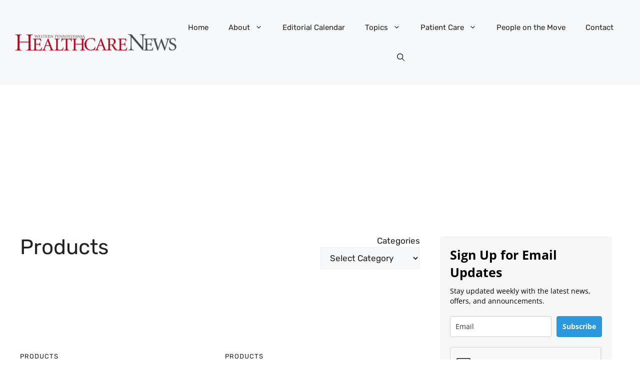

--- FILE ---
content_type: text/html; charset=UTF-8
request_url: https://www.wphealthcarenews.com/category/products/page/3/
body_size: 28523
content:
<!DOCTYPE html>
<html lang="en-US" prefix="og: https://ogp.me/ns#">
<head>
	<meta charset="UTF-8">
	
<!-- Author Meta Tags by Molongui Authorship, visit: https://wordpress.org/plugins/molongui-authorship/ -->
<!-- /Molongui Authorship -->

<meta name="viewport" content="width=device-width, initial-scale=1">
<!-- Search Engine Optimization by Rank Math PRO - https://rankmath.com/ -->
<title>Products Archives - Page 3 of 6 - Western Pennsylvania Healthcare News</title>
<meta name="robots" content="follow, noindex"/>
<meta property="og:locale" content="en_US" />
<meta property="og:type" content="article" />
<meta property="og:title" content="Products Archives - Page 3 of 6 - Western Pennsylvania Healthcare News" />
<meta property="og:url" content="https://www.wphealthcarenews.com/category/products/page/3/" />
<meta property="og:site_name" content="Western Pennsylvania Healthcare News" />
<meta name="twitter:card" content="summary_large_image" />
<meta name="twitter:title" content="Products Archives - Page 3 of 6 - Western Pennsylvania Healthcare News" />
<meta name="twitter:site" content="@wpahospitalnews" />
<meta name="twitter:label1" content="Posts" />
<meta name="twitter:data1" content="38" />
<script type="application/ld+json" class="rank-math-schema-pro">{"@context":"https://schema.org","@graph":[{"@type":"NewsMediaOrganization","@id":"https://www.wphealthcarenews.com/#organization","name":"Western Pennsylvania Healthcare News","url":"https://www.wphealthcarenews.com","sameAs":["https://twitter.com/wpahospitalnews"],"logo":{"@type":"ImageObject","@id":"https://www.wphealthcarenews.com/#logo","url":"https://enbs5t87qvj.exactdn.com/wp-content/uploads/2013/05/cropped-logo12.png","contentUrl":"https://enbs5t87qvj.exactdn.com/wp-content/uploads/2013/05/cropped-logo12.png","caption":"Western Pennsylvania Healthcare News","inLanguage":"en-US","width":"960","height":"110"}},{"@type":"WebSite","@id":"https://www.wphealthcarenews.com/#website","url":"https://www.wphealthcarenews.com","name":"Western Pennsylvania Healthcare News","alternateName":"WPHN","publisher":{"@id":"https://www.wphealthcarenews.com/#organization"},"inLanguage":"en-US"},{"@type":"CollectionPage","@id":"https://www.wphealthcarenews.com/category/products/page/3/#webpage","url":"https://www.wphealthcarenews.com/category/products/page/3/","name":"Products Archives - Page 3 of 6 - Western Pennsylvania Healthcare News","isPartOf":{"@id":"https://www.wphealthcarenews.com/#website"},"inLanguage":"en-US"}]}</script>
<!-- /Rank Math WordPress SEO plugin -->

<link rel='dns-prefetch' href='//cdnjs.cloudflare.com' />
<link rel='dns-prefetch' href='//www.googletagmanager.com' />
<link rel='dns-prefetch' href='//pagead2.googlesyndication.com' />
<link rel='dns-prefetch' href='//enbs5t87qvj.exactdn.com' />
<link href='https://fonts.gstatic.com' crossorigin rel='preconnect' />
<link href='https://fonts.googleapis.com' crossorigin rel='preconnect' />
<link rel='preconnect' href='//enbs5t87qvj.exactdn.com' />
<link rel='preconnect' href='//enbs5t87qvj.exactdn.com' crossorigin />
<link rel="alternate" type="application/rss+xml" title="Western Pennsylvania Healthcare News &raquo; Feed" href="https://www.wphealthcarenews.com/feed/" />
<link rel="alternate" type="application/rss+xml" title="Western Pennsylvania Healthcare News &raquo; Comments Feed" href="https://www.wphealthcarenews.com/comments/feed/" />
<link rel="alternate" type="application/rss+xml" title="Western Pennsylvania Healthcare News &raquo; Products Category Feed" href="https://www.wphealthcarenews.com/category/products/feed/" />
<style id='wp-img-auto-sizes-contain-inline-css'>
img:is([sizes=auto i],[sizes^="auto," i]){contain-intrinsic-size:3000px 1500px}
/*# sourceURL=wp-img-auto-sizes-contain-inline-css */
</style>
<style id='wp-emoji-styles-inline-css'>

	img.wp-smiley, img.emoji {
		display: inline !important;
		border: none !important;
		box-shadow: none !important;
		height: 1em !important;
		width: 1em !important;
		margin: 0 0.07em !important;
		vertical-align: -0.1em !important;
		background: none !important;
		padding: 0 !important;
	}
/*# sourceURL=wp-emoji-styles-inline-css */
</style>
<style id='wp-block-library-inline-css'>
:root{--wp-block-synced-color:#7a00df;--wp-block-synced-color--rgb:122,0,223;--wp-bound-block-color:var(--wp-block-synced-color);--wp-editor-canvas-background:#ddd;--wp-admin-theme-color:#007cba;--wp-admin-theme-color--rgb:0,124,186;--wp-admin-theme-color-darker-10:#006ba1;--wp-admin-theme-color-darker-10--rgb:0,107,160.5;--wp-admin-theme-color-darker-20:#005a87;--wp-admin-theme-color-darker-20--rgb:0,90,135;--wp-admin-border-width-focus:2px}@media (min-resolution:192dpi){:root{--wp-admin-border-width-focus:1.5px}}.wp-element-button{cursor:pointer}:root .has-very-light-gray-background-color{background-color:#eee}:root .has-very-dark-gray-background-color{background-color:#313131}:root .has-very-light-gray-color{color:#eee}:root .has-very-dark-gray-color{color:#313131}:root .has-vivid-green-cyan-to-vivid-cyan-blue-gradient-background{background:linear-gradient(135deg,#00d084,#0693e3)}:root .has-purple-crush-gradient-background{background:linear-gradient(135deg,#34e2e4,#4721fb 50%,#ab1dfe)}:root .has-hazy-dawn-gradient-background{background:linear-gradient(135deg,#faaca8,#dad0ec)}:root .has-subdued-olive-gradient-background{background:linear-gradient(135deg,#fafae1,#67a671)}:root .has-atomic-cream-gradient-background{background:linear-gradient(135deg,#fdd79a,#004a59)}:root .has-nightshade-gradient-background{background:linear-gradient(135deg,#330968,#31cdcf)}:root .has-midnight-gradient-background{background:linear-gradient(135deg,#020381,#2874fc)}:root{--wp--preset--font-size--normal:16px;--wp--preset--font-size--huge:42px}.has-regular-font-size{font-size:1em}.has-larger-font-size{font-size:2.625em}.has-normal-font-size{font-size:var(--wp--preset--font-size--normal)}.has-huge-font-size{font-size:var(--wp--preset--font-size--huge)}.has-text-align-center{text-align:center}.has-text-align-left{text-align:left}.has-text-align-right{text-align:right}.has-fit-text{white-space:nowrap!important}#end-resizable-editor-section{display:none}.aligncenter{clear:both}.items-justified-left{justify-content:flex-start}.items-justified-center{justify-content:center}.items-justified-right{justify-content:flex-end}.items-justified-space-between{justify-content:space-between}.screen-reader-text{border:0;clip-path:inset(50%);height:1px;margin:-1px;overflow:hidden;padding:0;position:absolute;width:1px;word-wrap:normal!important}.screen-reader-text:focus{background-color:#ddd;clip-path:none;color:#444;display:block;font-size:1em;height:auto;left:5px;line-height:normal;padding:15px 23px 14px;text-decoration:none;top:5px;width:auto;z-index:100000}html :where(.has-border-color){border-style:solid}html :where([style*=border-top-color]){border-top-style:solid}html :where([style*=border-right-color]){border-right-style:solid}html :where([style*=border-bottom-color]){border-bottom-style:solid}html :where([style*=border-left-color]){border-left-style:solid}html :where([style*=border-width]){border-style:solid}html :where([style*=border-top-width]){border-top-style:solid}html :where([style*=border-right-width]){border-right-style:solid}html :where([style*=border-bottom-width]){border-bottom-style:solid}html :where([style*=border-left-width]){border-left-style:solid}html :where(img[class*=wp-image-]){height:auto;max-width:100%}:where(figure){margin:0 0 1em}html :where(.is-position-sticky){--wp-admin--admin-bar--position-offset:var(--wp-admin--admin-bar--height,0px)}@media screen and (max-width:600px){html :where(.is-position-sticky){--wp-admin--admin-bar--position-offset:0px}}

/*# sourceURL=wp-block-library-inline-css */
</style><style id='wp-block-categories-inline-css'>
.wp-block-categories{box-sizing:border-box}.wp-block-categories.alignleft{margin-right:2em}.wp-block-categories.alignright{margin-left:2em}.wp-block-categories.wp-block-categories-dropdown.aligncenter{text-align:center}.wp-block-categories .wp-block-categories__label{display:block;width:100%}
/*# sourceURL=https://enbs5t87qvj.exactdn.com/wp-includes/blocks/categories/style.min.css */
</style>
<style id='wp-block-heading-inline-css'>
h1:where(.wp-block-heading).has-background,h2:where(.wp-block-heading).has-background,h3:where(.wp-block-heading).has-background,h4:where(.wp-block-heading).has-background,h5:where(.wp-block-heading).has-background,h6:where(.wp-block-heading).has-background{padding:1.25em 2.375em}h1.has-text-align-left[style*=writing-mode]:where([style*=vertical-lr]),h1.has-text-align-right[style*=writing-mode]:where([style*=vertical-rl]),h2.has-text-align-left[style*=writing-mode]:where([style*=vertical-lr]),h2.has-text-align-right[style*=writing-mode]:where([style*=vertical-rl]),h3.has-text-align-left[style*=writing-mode]:where([style*=vertical-lr]),h3.has-text-align-right[style*=writing-mode]:where([style*=vertical-rl]),h4.has-text-align-left[style*=writing-mode]:where([style*=vertical-lr]),h4.has-text-align-right[style*=writing-mode]:where([style*=vertical-rl]),h5.has-text-align-left[style*=writing-mode]:where([style*=vertical-lr]),h5.has-text-align-right[style*=writing-mode]:where([style*=vertical-rl]),h6.has-text-align-left[style*=writing-mode]:where([style*=vertical-lr]),h6.has-text-align-right[style*=writing-mode]:where([style*=vertical-rl]){rotate:180deg}
/*# sourceURL=https://enbs5t87qvj.exactdn.com/wp-includes/blocks/heading/style.min.css */
</style>
<style id='wp-block-image-inline-css'>
.wp-block-image>a,.wp-block-image>figure>a{display:inline-block}.wp-block-image img{box-sizing:border-box;height:auto;max-width:100%;vertical-align:bottom}@media not (prefers-reduced-motion){.wp-block-image img.hide{visibility:hidden}.wp-block-image img.show{animation:show-content-image .4s}}.wp-block-image[style*=border-radius] img,.wp-block-image[style*=border-radius]>a{border-radius:inherit}.wp-block-image.has-custom-border img{box-sizing:border-box}.wp-block-image.aligncenter{text-align:center}.wp-block-image.alignfull>a,.wp-block-image.alignwide>a{width:100%}.wp-block-image.alignfull img,.wp-block-image.alignwide img{height:auto;width:100%}.wp-block-image .aligncenter,.wp-block-image .alignleft,.wp-block-image .alignright,.wp-block-image.aligncenter,.wp-block-image.alignleft,.wp-block-image.alignright{display:table}.wp-block-image .aligncenter>figcaption,.wp-block-image .alignleft>figcaption,.wp-block-image .alignright>figcaption,.wp-block-image.aligncenter>figcaption,.wp-block-image.alignleft>figcaption,.wp-block-image.alignright>figcaption{caption-side:bottom;display:table-caption}.wp-block-image .alignleft{float:left;margin:.5em 1em .5em 0}.wp-block-image .alignright{float:right;margin:.5em 0 .5em 1em}.wp-block-image .aligncenter{margin-left:auto;margin-right:auto}.wp-block-image :where(figcaption){margin-bottom:1em;margin-top:.5em}.wp-block-image.is-style-circle-mask img{border-radius:9999px}@supports ((-webkit-mask-image:none) or (mask-image:none)) or (-webkit-mask-image:none){.wp-block-image.is-style-circle-mask img{border-radius:0;-webkit-mask-image:url('data:image/svg+xml;utf8,<svg viewBox="0 0 100 100" xmlns="http://www.w3.org/2000/svg"><circle cx="50" cy="50" r="50"/></svg>');mask-image:url('data:image/svg+xml;utf8,<svg viewBox="0 0 100 100" xmlns="http://www.w3.org/2000/svg"><circle cx="50" cy="50" r="50"/></svg>');mask-mode:alpha;-webkit-mask-position:center;mask-position:center;-webkit-mask-repeat:no-repeat;mask-repeat:no-repeat;-webkit-mask-size:contain;mask-size:contain}}:root :where(.wp-block-image.is-style-rounded img,.wp-block-image .is-style-rounded img){border-radius:9999px}.wp-block-image figure{margin:0}.wp-lightbox-container{display:flex;flex-direction:column;position:relative}.wp-lightbox-container img{cursor:zoom-in}.wp-lightbox-container img:hover+button{opacity:1}.wp-lightbox-container button{align-items:center;backdrop-filter:blur(16px) saturate(180%);background-color:#5a5a5a40;border:none;border-radius:4px;cursor:zoom-in;display:flex;height:20px;justify-content:center;opacity:0;padding:0;position:absolute;right:16px;text-align:center;top:16px;width:20px;z-index:100}@media not (prefers-reduced-motion){.wp-lightbox-container button{transition:opacity .2s ease}}.wp-lightbox-container button:focus-visible{outline:3px auto #5a5a5a40;outline:3px auto -webkit-focus-ring-color;outline-offset:3px}.wp-lightbox-container button:hover{cursor:pointer;opacity:1}.wp-lightbox-container button:focus{opacity:1}.wp-lightbox-container button:focus,.wp-lightbox-container button:hover,.wp-lightbox-container button:not(:hover):not(:active):not(.has-background){background-color:#5a5a5a40;border:none}.wp-lightbox-overlay{box-sizing:border-box;cursor:zoom-out;height:100vh;left:0;overflow:hidden;position:fixed;top:0;visibility:hidden;width:100%;z-index:100000}.wp-lightbox-overlay .close-button{align-items:center;cursor:pointer;display:flex;justify-content:center;min-height:40px;min-width:40px;padding:0;position:absolute;right:calc(env(safe-area-inset-right) + 16px);top:calc(env(safe-area-inset-top) + 16px);z-index:5000000}.wp-lightbox-overlay .close-button:focus,.wp-lightbox-overlay .close-button:hover,.wp-lightbox-overlay .close-button:not(:hover):not(:active):not(.has-background){background:none;border:none}.wp-lightbox-overlay .lightbox-image-container{height:var(--wp--lightbox-container-height);left:50%;overflow:hidden;position:absolute;top:50%;transform:translate(-50%,-50%);transform-origin:top left;width:var(--wp--lightbox-container-width);z-index:9999999999}.wp-lightbox-overlay .wp-block-image{align-items:center;box-sizing:border-box;display:flex;height:100%;justify-content:center;margin:0;position:relative;transform-origin:0 0;width:100%;z-index:3000000}.wp-lightbox-overlay .wp-block-image img{height:var(--wp--lightbox-image-height);min-height:var(--wp--lightbox-image-height);min-width:var(--wp--lightbox-image-width);width:var(--wp--lightbox-image-width)}.wp-lightbox-overlay .wp-block-image figcaption{display:none}.wp-lightbox-overlay button{background:none;border:none}.wp-lightbox-overlay .scrim{background-color:#fff;height:100%;opacity:.9;position:absolute;width:100%;z-index:2000000}.wp-lightbox-overlay.active{visibility:visible}@media not (prefers-reduced-motion){.wp-lightbox-overlay.active{animation:turn-on-visibility .25s both}.wp-lightbox-overlay.active img{animation:turn-on-visibility .35s both}.wp-lightbox-overlay.show-closing-animation:not(.active){animation:turn-off-visibility .35s both}.wp-lightbox-overlay.show-closing-animation:not(.active) img{animation:turn-off-visibility .25s both}.wp-lightbox-overlay.zoom.active{animation:none;opacity:1;visibility:visible}.wp-lightbox-overlay.zoom.active .lightbox-image-container{animation:lightbox-zoom-in .4s}.wp-lightbox-overlay.zoom.active .lightbox-image-container img{animation:none}.wp-lightbox-overlay.zoom.active .scrim{animation:turn-on-visibility .4s forwards}.wp-lightbox-overlay.zoom.show-closing-animation:not(.active){animation:none}.wp-lightbox-overlay.zoom.show-closing-animation:not(.active) .lightbox-image-container{animation:lightbox-zoom-out .4s}.wp-lightbox-overlay.zoom.show-closing-animation:not(.active) .lightbox-image-container img{animation:none}.wp-lightbox-overlay.zoom.show-closing-animation:not(.active) .scrim{animation:turn-off-visibility .4s forwards}}@keyframes show-content-image{0%{visibility:hidden}99%{visibility:hidden}to{visibility:visible}}@keyframes turn-on-visibility{0%{opacity:0}to{opacity:1}}@keyframes turn-off-visibility{0%{opacity:1;visibility:visible}99%{opacity:0;visibility:visible}to{opacity:0;visibility:hidden}}@keyframes lightbox-zoom-in{0%{transform:translate(calc((-100vw + var(--wp--lightbox-scrollbar-width))/2 + var(--wp--lightbox-initial-left-position)),calc(-50vh + var(--wp--lightbox-initial-top-position))) scale(var(--wp--lightbox-scale))}to{transform:translate(-50%,-50%) scale(1)}}@keyframes lightbox-zoom-out{0%{transform:translate(-50%,-50%) scale(1);visibility:visible}99%{visibility:visible}to{transform:translate(calc((-100vw + var(--wp--lightbox-scrollbar-width))/2 + var(--wp--lightbox-initial-left-position)),calc(-50vh + var(--wp--lightbox-initial-top-position))) scale(var(--wp--lightbox-scale));visibility:hidden}}
/*# sourceURL=https://enbs5t87qvj.exactdn.com/wp-includes/blocks/image/style.min.css */
</style>
<style id='wp-block-list-inline-css'>
ol,ul{box-sizing:border-box}:root :where(.wp-block-list.has-background){padding:1.25em 2.375em}
/*# sourceURL=https://enbs5t87qvj.exactdn.com/wp-includes/blocks/list/style.min.css */
</style>
<style id='wp-block-paragraph-inline-css'>
.is-small-text{font-size:.875em}.is-regular-text{font-size:1em}.is-large-text{font-size:2.25em}.is-larger-text{font-size:3em}.has-drop-cap:not(:focus):first-letter{float:left;font-size:8.4em;font-style:normal;font-weight:100;line-height:.68;margin:.05em .1em 0 0;text-transform:uppercase}body.rtl .has-drop-cap:not(:focus):first-letter{float:none;margin-left:.1em}p.has-drop-cap.has-background{overflow:hidden}:root :where(p.has-background){padding:1.25em 2.375em}:where(p.has-text-color:not(.has-link-color)) a{color:inherit}p.has-text-align-left[style*="writing-mode:vertical-lr"],p.has-text-align-right[style*="writing-mode:vertical-rl"]{rotate:180deg}
/*# sourceURL=https://enbs5t87qvj.exactdn.com/wp-includes/blocks/paragraph/style.min.css */
</style>
<style id='global-styles-inline-css'>
:root{--wp--preset--aspect-ratio--square: 1;--wp--preset--aspect-ratio--4-3: 4/3;--wp--preset--aspect-ratio--3-4: 3/4;--wp--preset--aspect-ratio--3-2: 3/2;--wp--preset--aspect-ratio--2-3: 2/3;--wp--preset--aspect-ratio--16-9: 16/9;--wp--preset--aspect-ratio--9-16: 9/16;--wp--preset--color--black: #000000;--wp--preset--color--cyan-bluish-gray: #abb8c3;--wp--preset--color--white: #ffffff;--wp--preset--color--pale-pink: #f78da7;--wp--preset--color--vivid-red: #cf2e2e;--wp--preset--color--luminous-vivid-orange: #ff6900;--wp--preset--color--luminous-vivid-amber: #fcb900;--wp--preset--color--light-green-cyan: #7bdcb5;--wp--preset--color--vivid-green-cyan: #00d084;--wp--preset--color--pale-cyan-blue: #8ed1fc;--wp--preset--color--vivid-cyan-blue: #0693e3;--wp--preset--color--vivid-purple: #9b51e0;--wp--preset--color--contrast: var(--contrast);--wp--preset--color--contrast-2: var(--contrast-2);--wp--preset--color--contrast-3: var(--contrast-3);--wp--preset--color--base: var(--base);--wp--preset--color--base-2: var(--base-2);--wp--preset--color--base-3: var(--base-3);--wp--preset--color--accent: var(--accent);--wp--preset--color--accent-2: var(--accent-2);--wp--preset--color--accent-3: var(--accent-3);--wp--preset--color--accent-4: var(--accent-4);--wp--preset--color--accent-5: var(--accent-5);--wp--preset--gradient--vivid-cyan-blue-to-vivid-purple: linear-gradient(135deg,rgb(6,147,227) 0%,rgb(155,81,224) 100%);--wp--preset--gradient--light-green-cyan-to-vivid-green-cyan: linear-gradient(135deg,rgb(122,220,180) 0%,rgb(0,208,130) 100%);--wp--preset--gradient--luminous-vivid-amber-to-luminous-vivid-orange: linear-gradient(135deg,rgb(252,185,0) 0%,rgb(255,105,0) 100%);--wp--preset--gradient--luminous-vivid-orange-to-vivid-red: linear-gradient(135deg,rgb(255,105,0) 0%,rgb(207,46,46) 100%);--wp--preset--gradient--very-light-gray-to-cyan-bluish-gray: linear-gradient(135deg,rgb(238,238,238) 0%,rgb(169,184,195) 100%);--wp--preset--gradient--cool-to-warm-spectrum: linear-gradient(135deg,rgb(74,234,220) 0%,rgb(151,120,209) 20%,rgb(207,42,186) 40%,rgb(238,44,130) 60%,rgb(251,105,98) 80%,rgb(254,248,76) 100%);--wp--preset--gradient--blush-light-purple: linear-gradient(135deg,rgb(255,206,236) 0%,rgb(152,150,240) 100%);--wp--preset--gradient--blush-bordeaux: linear-gradient(135deg,rgb(254,205,165) 0%,rgb(254,45,45) 50%,rgb(107,0,62) 100%);--wp--preset--gradient--luminous-dusk: linear-gradient(135deg,rgb(255,203,112) 0%,rgb(199,81,192) 50%,rgb(65,88,208) 100%);--wp--preset--gradient--pale-ocean: linear-gradient(135deg,rgb(255,245,203) 0%,rgb(182,227,212) 50%,rgb(51,167,181) 100%);--wp--preset--gradient--electric-grass: linear-gradient(135deg,rgb(202,248,128) 0%,rgb(113,206,126) 100%);--wp--preset--gradient--midnight: linear-gradient(135deg,rgb(2,3,129) 0%,rgb(40,116,252) 100%);--wp--preset--font-size--small: 13px;--wp--preset--font-size--medium: 20px;--wp--preset--font-size--large: 36px;--wp--preset--font-size--x-large: 42px;--wp--preset--spacing--20: 0.44rem;--wp--preset--spacing--30: 0.67rem;--wp--preset--spacing--40: 1rem;--wp--preset--spacing--50: 1.5rem;--wp--preset--spacing--60: 2.25rem;--wp--preset--spacing--70: 3.38rem;--wp--preset--spacing--80: 5.06rem;--wp--preset--shadow--natural: 6px 6px 9px rgba(0, 0, 0, 0.2);--wp--preset--shadow--deep: 12px 12px 50px rgba(0, 0, 0, 0.4);--wp--preset--shadow--sharp: 6px 6px 0px rgba(0, 0, 0, 0.2);--wp--preset--shadow--outlined: 6px 6px 0px -3px rgb(255, 255, 255), 6px 6px rgb(0, 0, 0);--wp--preset--shadow--crisp: 6px 6px 0px rgb(0, 0, 0);}:where(.is-layout-flex){gap: 0.5em;}:where(.is-layout-grid){gap: 0.5em;}body .is-layout-flex{display: flex;}.is-layout-flex{flex-wrap: wrap;align-items: center;}.is-layout-flex > :is(*, div){margin: 0;}body .is-layout-grid{display: grid;}.is-layout-grid > :is(*, div){margin: 0;}:where(.wp-block-columns.is-layout-flex){gap: 2em;}:where(.wp-block-columns.is-layout-grid){gap: 2em;}:where(.wp-block-post-template.is-layout-flex){gap: 1.25em;}:where(.wp-block-post-template.is-layout-grid){gap: 1.25em;}.has-black-color{color: var(--wp--preset--color--black) !important;}.has-cyan-bluish-gray-color{color: var(--wp--preset--color--cyan-bluish-gray) !important;}.has-white-color{color: var(--wp--preset--color--white) !important;}.has-pale-pink-color{color: var(--wp--preset--color--pale-pink) !important;}.has-vivid-red-color{color: var(--wp--preset--color--vivid-red) !important;}.has-luminous-vivid-orange-color{color: var(--wp--preset--color--luminous-vivid-orange) !important;}.has-luminous-vivid-amber-color{color: var(--wp--preset--color--luminous-vivid-amber) !important;}.has-light-green-cyan-color{color: var(--wp--preset--color--light-green-cyan) !important;}.has-vivid-green-cyan-color{color: var(--wp--preset--color--vivid-green-cyan) !important;}.has-pale-cyan-blue-color{color: var(--wp--preset--color--pale-cyan-blue) !important;}.has-vivid-cyan-blue-color{color: var(--wp--preset--color--vivid-cyan-blue) !important;}.has-vivid-purple-color{color: var(--wp--preset--color--vivid-purple) !important;}.has-black-background-color{background-color: var(--wp--preset--color--black) !important;}.has-cyan-bluish-gray-background-color{background-color: var(--wp--preset--color--cyan-bluish-gray) !important;}.has-white-background-color{background-color: var(--wp--preset--color--white) !important;}.has-pale-pink-background-color{background-color: var(--wp--preset--color--pale-pink) !important;}.has-vivid-red-background-color{background-color: var(--wp--preset--color--vivid-red) !important;}.has-luminous-vivid-orange-background-color{background-color: var(--wp--preset--color--luminous-vivid-orange) !important;}.has-luminous-vivid-amber-background-color{background-color: var(--wp--preset--color--luminous-vivid-amber) !important;}.has-light-green-cyan-background-color{background-color: var(--wp--preset--color--light-green-cyan) !important;}.has-vivid-green-cyan-background-color{background-color: var(--wp--preset--color--vivid-green-cyan) !important;}.has-pale-cyan-blue-background-color{background-color: var(--wp--preset--color--pale-cyan-blue) !important;}.has-vivid-cyan-blue-background-color{background-color: var(--wp--preset--color--vivid-cyan-blue) !important;}.has-vivid-purple-background-color{background-color: var(--wp--preset--color--vivid-purple) !important;}.has-black-border-color{border-color: var(--wp--preset--color--black) !important;}.has-cyan-bluish-gray-border-color{border-color: var(--wp--preset--color--cyan-bluish-gray) !important;}.has-white-border-color{border-color: var(--wp--preset--color--white) !important;}.has-pale-pink-border-color{border-color: var(--wp--preset--color--pale-pink) !important;}.has-vivid-red-border-color{border-color: var(--wp--preset--color--vivid-red) !important;}.has-luminous-vivid-orange-border-color{border-color: var(--wp--preset--color--luminous-vivid-orange) !important;}.has-luminous-vivid-amber-border-color{border-color: var(--wp--preset--color--luminous-vivid-amber) !important;}.has-light-green-cyan-border-color{border-color: var(--wp--preset--color--light-green-cyan) !important;}.has-vivid-green-cyan-border-color{border-color: var(--wp--preset--color--vivid-green-cyan) !important;}.has-pale-cyan-blue-border-color{border-color: var(--wp--preset--color--pale-cyan-blue) !important;}.has-vivid-cyan-blue-border-color{border-color: var(--wp--preset--color--vivid-cyan-blue) !important;}.has-vivid-purple-border-color{border-color: var(--wp--preset--color--vivid-purple) !important;}.has-vivid-cyan-blue-to-vivid-purple-gradient-background{background: var(--wp--preset--gradient--vivid-cyan-blue-to-vivid-purple) !important;}.has-light-green-cyan-to-vivid-green-cyan-gradient-background{background: var(--wp--preset--gradient--light-green-cyan-to-vivid-green-cyan) !important;}.has-luminous-vivid-amber-to-luminous-vivid-orange-gradient-background{background: var(--wp--preset--gradient--luminous-vivid-amber-to-luminous-vivid-orange) !important;}.has-luminous-vivid-orange-to-vivid-red-gradient-background{background: var(--wp--preset--gradient--luminous-vivid-orange-to-vivid-red) !important;}.has-very-light-gray-to-cyan-bluish-gray-gradient-background{background: var(--wp--preset--gradient--very-light-gray-to-cyan-bluish-gray) !important;}.has-cool-to-warm-spectrum-gradient-background{background: var(--wp--preset--gradient--cool-to-warm-spectrum) !important;}.has-blush-light-purple-gradient-background{background: var(--wp--preset--gradient--blush-light-purple) !important;}.has-blush-bordeaux-gradient-background{background: var(--wp--preset--gradient--blush-bordeaux) !important;}.has-luminous-dusk-gradient-background{background: var(--wp--preset--gradient--luminous-dusk) !important;}.has-pale-ocean-gradient-background{background: var(--wp--preset--gradient--pale-ocean) !important;}.has-electric-grass-gradient-background{background: var(--wp--preset--gradient--electric-grass) !important;}.has-midnight-gradient-background{background: var(--wp--preset--gradient--midnight) !important;}.has-small-font-size{font-size: var(--wp--preset--font-size--small) !important;}.has-medium-font-size{font-size: var(--wp--preset--font-size--medium) !important;}.has-large-font-size{font-size: var(--wp--preset--font-size--large) !important;}.has-x-large-font-size{font-size: var(--wp--preset--font-size--x-large) !important;}
/*# sourceURL=global-styles-inline-css */
</style>

<style id='classic-theme-styles-inline-css'>
/*! This file is auto-generated */
.wp-block-button__link{color:#fff;background-color:#32373c;border-radius:9999px;box-shadow:none;text-decoration:none;padding:calc(.667em + 2px) calc(1.333em + 2px);font-size:1.125em}.wp-block-file__button{background:#32373c;color:#fff;text-decoration:none}
/*# sourceURL=/wp-includes/css/classic-themes.min.css */
</style>
<link rel='stylesheet' id='affiliatable_swiper_css-css' href='https://cdnjs.cloudflare.com/ajax/libs/Swiper/8.4.5/swiper-bundle.min.css?ver=6.9' media='all' />
<link rel='stylesheet' id='affiliatable_css-css' href='https://enbs5t87qvj.exactdn.com/wp-content/plugins/affiliatable-plugin/css/styles.css?m=1715550659' media='all' />
<link rel='stylesheet' id='generate-style-css' href='https://enbs5t87qvj.exactdn.com/wp-content/themes/generatepress/assets/css/main.min.css?ver=3.6.0' media='all' />
<style id='generate-style-inline-css'>
body{background-color:var(--base-3);color:var(--contrast);}a{color:var(--accent);}a:hover, a:focus{text-decoration:underline;}.entry-title a, .site-branding a, a.button, .wp-block-button__link, .main-navigation a{text-decoration:none;}a:hover, a:focus, a:active{color:var(--contrast);}.grid-container{max-width:1280px;}.wp-block-group__inner-container{max-width:1280px;margin-left:auto;margin-right:auto;}.site-header .header-image{width:340px;}.navigation-search{position:absolute;left:-99999px;pointer-events:none;visibility:hidden;z-index:20;width:100%;top:0;transition:opacity 100ms ease-in-out;opacity:0;}.navigation-search.nav-search-active{left:0;right:0;pointer-events:auto;visibility:visible;opacity:1;}.navigation-search input[type="search"]{outline:0;border:0;vertical-align:bottom;line-height:1;opacity:0.9;width:100%;z-index:20;border-radius:0;-webkit-appearance:none;height:60px;}.navigation-search input::-ms-clear{display:none;width:0;height:0;}.navigation-search input::-ms-reveal{display:none;width:0;height:0;}.navigation-search input::-webkit-search-decoration, .navigation-search input::-webkit-search-cancel-button, .navigation-search input::-webkit-search-results-button, .navigation-search input::-webkit-search-results-decoration{display:none;}.gen-sidebar-nav .navigation-search{top:auto;bottom:0;}:root{--contrast:#222222;--contrast-2:#575760;--contrast-3:#b2b2be;--base:#f0f0f0;--base-2:#f7f8f9;--base-3:#ffffff;--accent:#0C4767;--accent-2:#566E3D;--accent-3:#B9A44C;--accent-4:#FE9920;--accent-5:#FA7921;}:root .has-contrast-color{color:var(--contrast);}:root .has-contrast-background-color{background-color:var(--contrast);}:root .has-contrast-2-color{color:var(--contrast-2);}:root .has-contrast-2-background-color{background-color:var(--contrast-2);}:root .has-contrast-3-color{color:var(--contrast-3);}:root .has-contrast-3-background-color{background-color:var(--contrast-3);}:root .has-base-color{color:var(--base);}:root .has-base-background-color{background-color:var(--base);}:root .has-base-2-color{color:var(--base-2);}:root .has-base-2-background-color{background-color:var(--base-2);}:root .has-base-3-color{color:var(--base-3);}:root .has-base-3-background-color{background-color:var(--base-3);}:root .has-accent-color{color:var(--accent);}:root .has-accent-background-color{background-color:var(--accent);}:root .has-accent-2-color{color:var(--accent-2);}:root .has-accent-2-background-color{background-color:var(--accent-2);}:root .has-accent-3-color{color:var(--accent-3);}:root .has-accent-3-background-color{background-color:var(--accent-3);}:root .has-accent-4-color{color:var(--accent-4);}:root .has-accent-4-background-color{background-color:var(--accent-4);}:root .has-accent-5-color{color:var(--accent-5);}:root .has-accent-5-background-color{background-color:var(--accent-5);}body, button, input, select, textarea{font-family:Rubik, sans-serif;}h2{font-family:inherit;font-weight:600;text-transform:capitalize;font-style:normal;font-size:28px;margin-bottom:20px;}@media (max-width:768px){h2{font-size:22px;}}h1{text-transform:capitalize;}h3{font-weight:600;text-transform:capitalize;font-size:22px;margin-bottom:20px;}h6{font-weight:400;text-transform:uppercase;font-size:13px;letter-spacing:1px;line-height:1em;margin-bottom:13px;}h4{font-family:inherit;font-weight:600;text-transform:capitalize;font-style:normal;font-size:19px;letter-spacing:1px;line-height:1.4em;margin-bottom:0px;}.top-bar{background-color:#636363;color:#ffffff;}.top-bar a{color:#ffffff;}.top-bar a:hover{color:#303030;}.site-header{background-color:var(--base-2);}.main-title a,.main-title a:hover{color:var(--contrast);}.site-description{color:var(--contrast-2);}.main-navigation .main-nav ul li a, .main-navigation .menu-toggle, .main-navigation .menu-bar-items{color:var(--contrast);}.main-navigation .main-nav ul li:not([class*="current-menu-"]):hover > a, .main-navigation .main-nav ul li:not([class*="current-menu-"]):focus > a, .main-navigation .main-nav ul li.sfHover:not([class*="current-menu-"]) > a, .main-navigation .menu-bar-item:hover > a, .main-navigation .menu-bar-item.sfHover > a{color:var(--accent);}button.menu-toggle:hover,button.menu-toggle:focus{color:var(--contrast);}.main-navigation .main-nav ul li[class*="current-menu-"] > a{color:var(--accent);}.navigation-search input[type="search"],.navigation-search input[type="search"]:active, .navigation-search input[type="search"]:focus, .main-navigation .main-nav ul li.search-item.active > a, .main-navigation .menu-bar-items .search-item.active > a{color:var(--accent);}.main-navigation ul ul{background-color:var(--base);}.separate-containers .inside-article, .separate-containers .comments-area, .separate-containers .page-header, .one-container .container, .separate-containers .paging-navigation, .inside-page-header{color:var(--contrast);background-color:var(--base-3);}.inside-article a,.paging-navigation a,.comments-area a,.page-header a{color:#0b1ef4;}.inside-article a:hover,.paging-navigation a:hover,.comments-area a:hover,.page-header a:hover{color:#0b1ef4;}.entry-title a{color:var(--contrast);}.entry-title a:hover{color:var(--contrast-2);}.entry-meta{color:var(--contrast-2);}.sidebar .widget{background-color:var(--base-3);}.footer-widgets{background-color:var(--base-3);}.site-info{background-color:var(--base-3);}input[type="text"],input[type="email"],input[type="url"],input[type="password"],input[type="search"],input[type="tel"],input[type="number"],textarea,select{color:var(--contrast);background-color:var(--base-2);border-color:var(--base);}input[type="text"]:focus,input[type="email"]:focus,input[type="url"]:focus,input[type="password"]:focus,input[type="search"]:focus,input[type="tel"]:focus,input[type="number"]:focus,textarea:focus,select:focus{color:var(--contrast);background-color:var(--base-2);border-color:var(--contrast-3);}button,html input[type="button"],input[type="reset"],input[type="submit"],a.button,a.wp-block-button__link:not(.has-background){color:var(--base-3);background-color:#55555e;}button:hover,html input[type="button"]:hover,input[type="reset"]:hover,input[type="submit"]:hover,a.button:hover,button:focus,html input[type="button"]:focus,input[type="reset"]:focus,input[type="submit"]:focus,a.button:focus,a.wp-block-button__link:not(.has-background):active,a.wp-block-button__link:not(.has-background):focus,a.wp-block-button__link:not(.has-background):hover{color:var(--base-3);background-color:#3f4047;}a.generate-back-to-top{background-color:rgba( 0,0,0,0.4 );color:#ffffff;}a.generate-back-to-top:hover,a.generate-back-to-top:focus{background-color:rgba( 0,0,0,0.6 );color:#ffffff;}:root{--gp-search-modal-bg-color:var(--base-3);--gp-search-modal-text-color:var(--contrast);--gp-search-modal-overlay-bg-color:rgba(0,0,0,0.2);}@media (max-width: 768px){.main-navigation .menu-bar-item:hover > a, .main-navigation .menu-bar-item.sfHover > a{background:none;color:var(--contrast);}}.inside-top-bar.grid-container{max-width:1360px;}.inside-header{padding:25px 30px 25px 30px;}.inside-header.grid-container{max-width:1340px;}.separate-containers .inside-article, .separate-containers .comments-area, .separate-containers .page-header, .separate-containers .paging-navigation, .one-container .site-content, .inside-page-header{padding:0px 40px 40px 40px;}.site-main .wp-block-group__inner-container{padding:0px 40px 40px 40px;}.separate-containers .paging-navigation{padding-top:20px;padding-bottom:20px;}.entry-content .alignwide, body:not(.no-sidebar) .entry-content .alignfull{margin-left:-40px;width:calc(100% + 80px);max-width:calc(100% + 80px);}.rtl .menu-item-has-children .dropdown-menu-toggle{padding-left:20px;}.rtl .main-navigation .main-nav ul li.menu-item-has-children > a{padding-right:20px;}.footer-widgets-container.grid-container{max-width:1360px;}.inside-site-info.grid-container{max-width:1360px;}@media (max-width:768px){.separate-containers .inside-article, .separate-containers .comments-area, .separate-containers .page-header, .separate-containers .paging-navigation, .one-container .site-content, .inside-page-header{padding:30px;}.site-main .wp-block-group__inner-container{padding:30px;}.inside-top-bar{padding-right:30px;padding-left:30px;}.inside-header{padding-right:30px;padding-left:30px;}.widget-area .widget{padding-top:30px;padding-right:30px;padding-bottom:30px;padding-left:30px;}.footer-widgets-container{padding-top:30px;padding-right:30px;padding-bottom:30px;padding-left:30px;}.inside-site-info{padding-right:30px;padding-left:30px;}.entry-content .alignwide, body:not(.no-sidebar) .entry-content .alignfull{margin-left:-30px;width:calc(100% + 60px);max-width:calc(100% + 60px);}.one-container .site-main .paging-navigation{margin-bottom:20px;}}/* End cached CSS */.is-right-sidebar{width:30%;}.is-left-sidebar{width:30%;}.site-content .content-area{width:70%;}@media (max-width: 768px){.main-navigation .menu-toggle,.sidebar-nav-mobile:not(#sticky-placeholder){display:block;}.main-navigation ul,.gen-sidebar-nav,.main-navigation:not(.slideout-navigation):not(.toggled) .main-nav > ul,.has-inline-mobile-toggle #site-navigation .inside-navigation > *:not(.navigation-search):not(.main-nav){display:none;}.nav-align-right .inside-navigation,.nav-align-center .inside-navigation{justify-content:space-between;}.has-inline-mobile-toggle .mobile-menu-control-wrapper{display:flex;flex-wrap:wrap;}.has-inline-mobile-toggle .inside-header{flex-direction:row;text-align:left;flex-wrap:wrap;}.has-inline-mobile-toggle .header-widget,.has-inline-mobile-toggle #site-navigation{flex-basis:100%;}.nav-float-left .has-inline-mobile-toggle #site-navigation{order:10;}}
.dynamic-author-image-rounded{border-radius:100%;}.dynamic-featured-image, .dynamic-author-image{vertical-align:middle;}.one-container.blog .dynamic-content-template:not(:last-child), .one-container.archive .dynamic-content-template:not(:last-child){padding-bottom:0px;}.dynamic-entry-excerpt > p:last-child{margin-bottom:0px;}
/*# sourceURL=generate-style-inline-css */
</style>
<link rel='stylesheet' id='generate-google-fonts-css' href='https://enbs5t87qvj.exactdn.com/easyio-fonts/css?family=Rubik%3A300%2Cregular%2C500%2C600%2C700%2C800%2C900%2C300italic%2Citalic%2C500italic%2C600italic%2C700italic%2C800italic%2C900italic&#038;display=auto&#038;ver=3.6.0' media='all' />
<style id='generateblocks-inline-css'>
.gb-container-04da9225 > .gb-inside-container{max-width:1280px;margin-left:auto;margin-right:auto;}.gb-grid-wrapper > .gb-grid-column-04da9225 > .gb-container{display:flex;flex-direction:column;height:100%;}.gb-grid-wrapper > .gb-grid-column-25284f83{width:75%;}.gb-grid-wrapper > .gb-grid-column-25284f83 > .gb-container{display:flex;flex-direction:column;height:100%;}.gb-container-8c11c351{text-align:right;}.gb-grid-wrapper > .gb-grid-column-8c11c351{width:25%;}.gb-grid-wrapper > .gb-grid-column-8c11c351 > .gb-container{display:flex;flex-direction:column;height:100%;}.gb-container-ba3d87b1 > .gb-inside-container{padding-top:20px;padding-bottom:20px;max-width:1280px;margin-left:auto;margin-right:auto;}.gb-grid-wrapper > .gb-grid-column-ba3d87b1 > .gb-container{display:flex;flex-direction:column;height:100%;}.gb-container-3a29d203{color:var(--contrast);min-height:300px;}.gb-container-3a29d203 > .gb-inside-container{z-index:1;position:relative;}.gb-container-3a29d203 a, .gb-container-3a29d203 a:visited{color:var(--contrast);}.gb-grid-wrapper > .gb-grid-column-3a29d203{width:50%;}.gb-grid-wrapper > .gb-grid-column-3a29d203 > .gb-container{justify-content:flex-end;display:flex;flex-direction:column;height:100%;}.gb-container-d0a86651{color:var(--contrast);}.gb-container-d0a86651 > .gb-inside-container{max-width:1280px;margin-left:auto;margin-right:auto;}.gb-container-d0a86651 a{color:var(--contrast);}.gb-container-d0a86651 a:hover{color:var(--contrast);}.gb-grid-wrapper > .gb-grid-column-d0a86651 > .gb-container{display:flex;flex-direction:column;height:100%;}.gb-container-bcbc46ac{text-align:center;border-top:3px solid var(--base-3);}.gb-grid-wrapper > .gb-grid-column-bcbc46ac{width:60%;flex-basis:calc(100% - 75px);}.gb-grid-wrapper > .gb-grid-column-bcbc46ac > .gb-container{display:flex;flex-direction:column;height:100%;}.gb-container-485843db{padding-bottom:20px;}.gb-container-4d7472aa{padding-bottom:20px;}.gb-grid-wrapper > .gb-grid-column-3c7e0479{width:100%;}.gb-grid-wrapper > .gb-grid-column-3c7e0479 > .gb-container{display:flex;flex-direction:column;height:100%;}.gb-grid-wrapper > .gb-grid-column-5315805c{width:20%;flex-basis:75px;}.gb-grid-wrapper > .gb-grid-column-5315805c > .gb-container{display:flex;flex-direction:column;height:100%;}.gb-grid-wrapper > .gb-grid-column-03919c55{width:100%;}.gb-grid-wrapper > .gb-grid-column-03919c55 > .gb-container{display:flex;flex-direction:column;height:100%;}.gb-grid-wrapper > .gb-grid-column-3ff058ae{width:33.33%;}.gb-grid-wrapper > .gb-grid-column-3ff058ae > .gb-container{display:flex;flex-direction:column;height:100%;}.gb-grid-wrapper > .gb-grid-column-c551a107{width:66.66%;}.gb-grid-wrapper > .gb-grid-column-c551a107 > .gb-container{justify-content:center;display:flex;flex-direction:column;height:100%;}.gb-container-e224c1dd{background-color:var(--base-2);}.gb-container-e224c1dd > .gb-inside-container{padding:40px 20px;max-width:1280px;margin-left:auto;margin-right:auto;}.gb-grid-wrapper > .gb-grid-column-e224c1dd > .gb-container{display:flex;flex-direction:column;height:100%;}.gb-container-4068688a{margin-top:60px;margin-bottom:60px;border-top:1px solid #5c7a99;border-bottom:1px solid #5c7a99;}.gb-container-4068688a > .gb-inside-container{padding:60px 20px;max-width:1280px;margin-left:auto;margin-right:auto;}.gb-grid-wrapper > .gb-grid-column-4068688a > .gb-container{display:flex;flex-direction:column;height:100%;}.gb-container-12d457ad > .gb-inside-container{padding:0 20px;}.gb-grid-wrapper > .gb-grid-column-12d457ad{width:32%;}.gb-grid-wrapper > .gb-grid-column-12d457ad > .gb-container{display:flex;flex-direction:column;height:100%;}.gb-container-68ec175a{border-top-color:#5c7a99;border-right:1px solid #5c7a99;border-bottom-color:#5c7a99;border-left:1px solid #5c7a99;}.gb-container-68ec175a > .gb-inside-container{padding:0 20px;}.gb-grid-wrapper > .gb-grid-column-68ec175a{width:36%;}.gb-grid-wrapper > .gb-grid-column-68ec175a > .gb-container{display:flex;flex-direction:column;height:100%;}.gb-container-47f78435 > .gb-inside-container{padding:0 20px;}.gb-grid-wrapper > .gb-grid-column-47f78435{width:32%;}.gb-grid-wrapper > .gb-grid-column-47f78435 > .gb-container{display:flex;flex-direction:column;height:100%;}.gb-container-cc32f783 > .gb-inside-container{padding:0;}.gb-grid-wrapper > .gb-grid-column-cc32f783{width:50%;}.gb-grid-wrapper > .gb-grid-column-cc32f783 > .gb-container{display:flex;flex-direction:column;height:100%;}.gb-container-b706d851 > .gb-inside-container{padding:0;}.gb-grid-wrapper > .gb-grid-column-b706d851{width:50%;}.gb-grid-wrapper > .gb-grid-column-b706d851 > .gb-container{display:flex;flex-direction:column;height:100%;}.gb-grid-wrapper-d82504eb{display:flex;flex-wrap:wrap;}.gb-grid-wrapper-d82504eb > .gb-grid-column{box-sizing:border-box;}.gb-grid-wrapper-5cbf6a7d{display:flex;flex-wrap:wrap;align-items:flex-start;margin-left:-20px;}.gb-grid-wrapper-5cbf6a7d > .gb-grid-column{box-sizing:border-box;padding-left:20px;padding-bottom:40px;}.gb-grid-wrapper-e588d128{display:flex;flex-wrap:wrap;align-items:center;margin-left:-10px;}.gb-grid-wrapper-e588d128 > .gb-grid-column{box-sizing:border-box;padding-left:10px;padding-bottom:20px;}.gb-grid-wrapper-662f3631{display:flex;flex-wrap:wrap;align-items:center;margin-left:-10px;}.gb-grid-wrapper-662f3631 > .gb-grid-column{box-sizing:border-box;padding-left:10px;padding-bottom:20px;}.gb-grid-wrapper-b3929361{display:flex;flex-wrap:wrap;}.gb-grid-wrapper-b3929361 > .gb-grid-column{box-sizing:border-box;padding-bottom:10px;}.gb-grid-wrapper-d1e7a423{display:flex;flex-wrap:wrap;margin-left:-20px;}.gb-grid-wrapper-d1e7a423 > .gb-grid-column{box-sizing:border-box;padding-left:20px;padding-bottom:10px;}.gb-grid-wrapper-690686fb{display:flex;flex-wrap:wrap;align-items:center;}.gb-grid-wrapper-690686fb > .gb-grid-column{box-sizing:border-box;padding-left:0px;}.gb-grid-wrapper-424f95c0{display:flex;flex-wrap:wrap;margin-left:-30px;}.gb-grid-wrapper-424f95c0 > .gb-grid-column{box-sizing:border-box;padding-left:30px;}h6.gb-headline-c66a2b1e{font-size:13px;text-transform:uppercase;}h3.gb-headline-1032a3b9{font-size:18px;margin-bottom:5px;}div.gb-headline-897f85e5{font-size:13px;text-transform:capitalize;display:inline-block;}div.gb-headline-b9cbe678{font-size:13px;text-transform:lowercase;padding-left:1em;display:inline-block;}div.gb-headline-682093c1{font-size:13px;text-transform:capitalize;display:inline-block;}p.gb-headline-251bd4df{margin-bottom:0px;}h4.gb-headline-e33f109a{padding-top:20px;}h3.gb-headline-040f2ffe{font-size:15px;margin-bottom:5px;}p.gb-headline-34307d45{font-size:14px;letter-spacing:0.3em;font-weight:bold;text-transform:uppercase;text-align:center;margin-top:10px;color:#2e3d4d;}p.gb-headline-8818b435{font-size:13px;letter-spacing:0.2em;font-weight:bold;text-transform:uppercase;text-align:center;margin-bottom:0px;}p.gb-headline-cf4dcfab{font-size:13px;letter-spacing:0.2em;font-weight:bold;text-transform:uppercase;text-align:center;margin-bottom:0px;}p.gb-headline-1e50faeb{font-size:12px;letter-spacing:0.2em;font-weight:bold;text-transform:uppercase;text-align:left;margin-bottom:0px;}.gb-block-image-628deb9f{margin-bottom:13px;}.gb-image-628deb9f{width:100%;height:280px;object-fit:cover;vertical-align:middle;}.gb-image-95849c3e{border-radius:50%;object-fit:cover;vertical-align:middle;}.gb-button-wrapper{display:flex;flex-wrap:wrap;align-items:flex-start;justify-content:flex-start;clear:both;}.gb-button-wrapper-b281a9fd{justify-content:center;}.gb-button-wrapper-fd601b43{justify-content:center;margin-bottom:0px;}.gb-button-wrapper-b4f65930{justify-content:flex-end;}.gb-button-wrapper .gb-button-58025241, .gb-button-wrapper .gb-button-58025241:visited{font-size:15px;padding:10px;margin-right:5px;border-radius:10px;border:1px solid var(--contrast-3);background-color:var(--base-3);color:var(--contrast);text-decoration:none;display:inline-flex;align-items:center;justify-content:center;text-align:center;}.gb-button-wrapper .gb-button-58025241:hover, .gb-button-wrapper .gb-button-58025241:active, .gb-button-wrapper .gb-button-58025241:focus{background-color:var(--accent);color:var(--base-3);}.gb-button-wrapper .gb-button-1be5c84d, .gb-button-wrapper .gb-button-1be5c84d:visited{font-size:15px;padding:10px 15px;margin-right:2.5px;margin-left:2.5px;border-radius:10px;border:1px solid var(--contrast-3);background-color:var(--base-3);color:var(--contrast);text-decoration:none;display:inline-flex;align-items:center;justify-content:center;text-align:center;}.gb-button-wrapper .gb-button-1be5c84d:hover, .gb-button-wrapper .gb-button-1be5c84d:active, .gb-button-wrapper .gb-button-1be5c84d:focus{background-color:var(--accent);color:var(--base-3);}.gb-button-wrapper .gb-button-1be5c84d.gb-block-is-current, .gb-button-wrapper .gb-button-1be5c84d.gb-block-is-current:hover, .gb-button-wrapper .gb-button-1be5c84d.gb-block-is-current:active, .gb-button-wrapper .gb-button-1be5c84d.gb-block-is-current:focus, .gb-button-wrapper .gb-button-1be5c84d.gb-block-is-current:visited{background-color:var(--accent);color:var(--base-3);}.gb-button-wrapper .gb-button-4c4c412c, .gb-button-wrapper .gb-button-4c4c412c:visited{font-size:15px;padding:10px;margin-left:5px;border-radius:10px;border:1px solid var(--contrast-3);background-color:var(--base-3);color:var(--contrast);text-decoration:none;display:inline-flex;align-items:center;justify-content:center;text-align:center;}.gb-button-wrapper .gb-button-4c4c412c:hover, .gb-button-wrapper .gb-button-4c4c412c:active, .gb-button-wrapper .gb-button-4c4c412c:focus{background-color:var(--accent);color:var(--base-3);}.gb-button-wrapper a.gb-button-df9b9c98{display:inline-flex;align-items:center;justify-content:center;font-size:14px;text-align:center;color:var(--accent-2);text-decoration:none;}.gb-button-wrapper a.gb-button-df9b9c98:hover, .gb-button-wrapper a.gb-button-df9b9c98:active, .gb-button-wrapper a.gb-button-df9b9c98:focus{color:var(--contrast);}.gb-button-wrapper a.gb-button-df9b9c98 .gb-icon{line-height:0;padding-left:0.5em;}.gb-button-wrapper a.gb-button-df9b9c98 .gb-icon svg{width:1em;height:1em;fill:currentColor;}.gb-button-wrapper a.gb-button-2800ad9a{display:inline-flex;align-items:center;justify-content:center;text-align:center;margin-right:20px;color:var(--accent);text-decoration:none;}.gb-button-wrapper a.gb-button-2800ad9a:hover, .gb-button-wrapper a.gb-button-2800ad9a:active, .gb-button-wrapper a.gb-button-2800ad9a:focus{color:var(--contrast-2);}.gb-button-wrapper a.gb-button-2800ad9a .gb-icon{font-size:0.9em;line-height:0;}.gb-button-wrapper a.gb-button-2800ad9a .gb-icon svg{height:1em;width:1em;fill:currentColor;}.gb-button-wrapper a.gb-button-eb98a6f6{display:inline-flex;align-items:center;justify-content:center;text-align:center;margin-right:20px;color:var(--accent);text-decoration:none;}.gb-button-wrapper a.gb-button-eb98a6f6:hover, .gb-button-wrapper a.gb-button-eb98a6f6:active, .gb-button-wrapper a.gb-button-eb98a6f6:focus{color:var(--contrast-2);}.gb-button-wrapper a.gb-button-eb98a6f6 .gb-icon{font-size:0.9em;line-height:0;}.gb-button-wrapper a.gb-button-eb98a6f6 .gb-icon svg{height:1em;width:1em;fill:currentColor;}.gb-button-wrapper a.gb-button-ab839eb9{display:inline-flex;align-items:center;justify-content:center;text-align:center;margin-right:20px;color:var(--accent);text-decoration:none;}.gb-button-wrapper a.gb-button-ab839eb9:hover, .gb-button-wrapper a.gb-button-ab839eb9:active, .gb-button-wrapper a.gb-button-ab839eb9:focus{color:var(--contrast-2);}.gb-button-wrapper a.gb-button-ab839eb9 .gb-icon{font-size:0.8em;line-height:0;}.gb-button-wrapper a.gb-button-ab839eb9 .gb-icon svg{height:1em;width:1em;fill:currentColor;}.gb-button-wrapper a.gb-button-5b757c38{display:inline-flex;align-items:center;justify-content:center;text-align:center;margin-right:20px;color:var(--accent);text-decoration:none;}.gb-button-wrapper a.gb-button-5b757c38:hover, .gb-button-wrapper a.gb-button-5b757c38:active, .gb-button-wrapper a.gb-button-5b757c38:focus{color:var(--contrast-2);}.gb-button-wrapper a.gb-button-5b757c38 .gb-icon{font-size:0.8em;line-height:0;}.gb-button-wrapper a.gb-button-5b757c38 .gb-icon svg{height:1em;width:1em;fill:currentColor;}.gb-button-wrapper a.gb-button-373aae0d{display:inline-flex;align-items:center;justify-content:center;font-size:12px;letter-spacing:0.2em;font-weight:bold;text-transform:uppercase;text-align:center;margin-right:30px;text-decoration:none;}.gb-button-wrapper a.gb-button-3cd1cf71{display:inline-flex;align-items:center;justify-content:center;font-size:12px;letter-spacing:0.2em;font-weight:bold;text-transform:uppercase;text-align:center;text-decoration:none;}@media (min-width: 1025px) {.gb-grid-wrapper > div.gb-grid-column-3c7e0479{padding-bottom:0;}}@media (max-width: 1024px) {.gb-grid-wrapper-5cbf6a7d > .gb-grid-column{padding-bottom:40px;}.gb-grid-wrapper-b3929361{margin-left:-20px;}.gb-grid-wrapper-b3929361 > .gb-grid-column{padding-left:20px;}}@media (max-width: 767px) {.gb-grid-wrapper > .gb-grid-column-25284f83{width:100%;}.gb-container-8c11c351{text-align:left;}.gb-container-8c11c351 > .gb-inside-container{padding-bottom:40px;}.gb-grid-wrapper > .gb-grid-column-8c11c351{width:100%;}.gb-container-ba3d87b1 > .gb-inside-container{padding-top:0;}.gb-grid-wrapper > .gb-grid-column-3a29d203{width:100%;}.gb-container-d0a86651{text-align:center;}.gb-container-d0a86651 > .gb-inside-container{padding-top:40px;}.gb-grid-wrapper > .gb-grid-column-bcbc46ac{width:100%;}.gb-grid-wrapper > .gb-grid-column-3c7e0479{width:100%;}.gb-grid-wrapper > div.gb-grid-column-3c7e0479{padding-bottom:0;}.gb-grid-wrapper > .gb-grid-column-5315805c{width:100%;}.gb-container-3ff058ae{text-align:center;}.gb-grid-wrapper > .gb-grid-column-3ff058ae{width:50%;}.gb-container-c551a107{text-align:left;}.gb-grid-wrapper > .gb-grid-column-c551a107{width:50%;}.gb-grid-wrapper > .gb-grid-column-12d457ad{width:100%;}.gb-container-68ec175a{border:0px solid;}.gb-grid-wrapper > .gb-grid-column-68ec175a{width:100%;}.gb-grid-wrapper > .gb-grid-column-47f78435{width:100%;}.gb-grid-wrapper > div.gb-grid-column-47f78435{padding-bottom:0;}.gb-grid-wrapper > .gb-grid-column-cc32f783{width:100%;}.gb-grid-wrapper > .gb-grid-column-b706d851{width:100%;}.gb-grid-wrapper > div.gb-grid-column-b706d851{padding-bottom:0;}.gb-grid-wrapper-5cbf6a7d > .gb-grid-column{padding-bottom:40px;}.gb-grid-wrapper-690686fb > .gb-grid-column{padding-bottom:40px;}.gb-grid-wrapper-424f95c0 > .gb-grid-column{padding-bottom:30px;}h4.gb-headline-5e81080c{text-align:left;}h4.gb-headline-e33f109a{text-align:left;}h3.gb-headline-040f2ffe{text-align:left;}p.gb-headline-1e50faeb{text-align:center;}.gb-image-628deb9f{width:100%;height:240px;object-fit:cover;}.gb-button-wrapper-b4f65930{justify-content:center;}}:root{--gb-container-width:1280px;}.gb-container .wp-block-image img{vertical-align:middle;}.gb-grid-wrapper .wp-block-image{margin-bottom:0;}.gb-highlight{background:none;}.gb-shape{line-height:0;}
/*# sourceURL=generateblocks-inline-css */
</style>
<link rel='stylesheet' id='generate-blog-images-css' href='https://enbs5t87qvj.exactdn.com/wp-content/plugins/gp-premium/blog/functions/css/featured-images.min.css?ver=2.5.5' media='all' />
<script src="https://enbs5t87qvj.exactdn.com/wp-includes/js/jquery/jquery.min.js?ver=3.7.1" id="jquery-core-js"></script>
<script src="https://enbs5t87qvj.exactdn.com/wp-includes/js/jquery/jquery-migrate.min.js?ver=3.4.1" id="jquery-migrate-js"></script>

<!-- Google tag (gtag.js) snippet added by Site Kit -->
<!-- Google Analytics snippet added by Site Kit -->
<script src="https://www.googletagmanager.com/gtag/js?id=GT-KT5CZLX" id="google_gtagjs-js" async></script>
<script id="google_gtagjs-js-after">
window.dataLayer = window.dataLayer || [];function gtag(){dataLayer.push(arguments);}
gtag("set","linker",{"domains":["www.wphealthcarenews.com"]});
gtag("js", new Date());
gtag("set", "developer_id.dZTNiMT", true);
gtag("config", "GT-KT5CZLX");
//# sourceURL=google_gtagjs-js-after
</script>
<link rel="https://api.w.org/" href="https://www.wphealthcarenews.com/wp-json/" /><link rel="alternate" title="JSON" type="application/json" href="https://www.wphealthcarenews.com/wp-json/wp/v2/categories/674" /><link rel="EditURI" type="application/rsd+xml" title="RSD" href="https://www.wphealthcarenews.com/xmlrpc.php?rsd" />
<meta name="generator" content="WordPress 6.9" />
<meta name="generator" content="Site Kit by Google 1.170.0" />            <style>
                .molongui-disabled-link
                {
                    border-bottom: none !important;
                    text-decoration: none !important;
                    color: inherit !important;
                    cursor: inherit !important;
                }
                .molongui-disabled-link:hover,
                .molongui-disabled-link:hover span
                {
                    border-bottom: none !important;
                    text-decoration: none !important;
                    color: inherit !important;
                    cursor: inherit !important;
                }
            </style>
            
<!-- Google AdSense meta tags added by Site Kit -->
<meta name="google-adsense-platform-account" content="ca-host-pub-2644536267352236">
<meta name="google-adsense-platform-domain" content="sitekit.withgoogle.com">
<!-- End Google AdSense meta tags added by Site Kit -->
<noscript><style>.lazyload[data-src]{display:none !important;}</style></noscript><style>.lazyload{background-image:none !important;}.lazyload:before{background-image:none !important;}</style>
<!-- Google AdSense snippet added by Site Kit -->
<script async src="https://pagead2.googlesyndication.com/pagead/js/adsbygoogle.js?client=ca-pub-2871907255161470&amp;host=ca-host-pub-2644536267352236" crossorigin="anonymous"></script>

<!-- End Google AdSense snippet added by Site Kit -->
<link rel="icon" href="https://enbs5t87qvj.exactdn.com/wp-content/uploads/2022/12/cropped-1666455150756.jpeg?strip=all&#038;resize=32%2C32" sizes="32x32" />
<link rel="icon" href="https://enbs5t87qvj.exactdn.com/wp-content/uploads/2022/12/cropped-1666455150756.jpeg?strip=all&#038;resize=192%2C192" sizes="192x192" />
<link rel="apple-touch-icon" href="https://enbs5t87qvj.exactdn.com/wp-content/uploads/2022/12/cropped-1666455150756.jpeg?strip=all&#038;resize=180%2C180" />
<meta name="msapplication-TileImage" content="https://enbs5t87qvj.exactdn.com/wp-content/uploads/2022/12/cropped-1666455150756.jpeg?strip=all&#038;resize=270%2C270" />
		<style id="wp-custom-css">
			/* GeneratePress Site CSS */ .full-height,.full-height > .gb-inside-container {
	height: 100%;
}
@media (min-width: 768px) {
.sticky-container > .gb-inside-container,.sticky-container {
    position: sticky;
    top: 80px;
}
#right-sidebar .inside-right-sidebar {
    height: 100%;
}
}
select#wp-block-categories-1 {
    width: 100%;
} 

.google-auto-placed + p {margin-top: 2em;}

/* End GeneratePress Site CSS */		</style>
		</head>

<body class="archive paged category category-products category-674 wp-custom-logo wp-embed-responsive paged-3 category-paged-3 wp-theme-generatepress post-image-below-header post-image-aligned-center sticky-menu-fade right-sidebar nav-float-right one-container nav-search-enabled header-aligned-center dropdown-hover" itemtype="https://schema.org/Blog" itemscope>
	<a class="screen-reader-text skip-link" href="#content" title="Skip to content">Skip to content</a>		<header class="site-header has-inline-mobile-toggle" id="masthead" aria-label="Site"  itemtype="https://schema.org/WPHeader" itemscope>
			<div class="inside-header grid-container">
				<div class="site-logo">
					<a href="https://www.wphealthcarenews.com/" rel="home">
						<img  class="header-image is-logo-image lazyload" alt="Western Pennsylvania Healthcare News" src="[data-uri]" width="960" height="110" data-src="https://enbs5t87qvj.exactdn.com/wp-content/uploads/2013/05/cropped-logo12.png?strip=all&fit=960%2C110" decoding="async" data-eio-rwidth="960" data-eio-rheight="110" /><noscript><img  class="header-image is-logo-image" alt="Western Pennsylvania Healthcare News" src="https://enbs5t87qvj.exactdn.com/wp-content/uploads/2013/05/cropped-logo12.png?strip=all&fit=960%2C110" width="960" height="110" data-eio="l" /></noscript>
					</a>
				</div>	<nav class="main-navigation mobile-menu-control-wrapper" id="mobile-menu-control-wrapper" aria-label="Mobile Toggle">
		<div class="menu-bar-items"><span class="menu-bar-item search-item"><a aria-label="Open Search Bar" href="#"><span class="gp-icon icon-search"><svg viewBox="0 0 512 512" aria-hidden="true" xmlns="http://www.w3.org/2000/svg" width="1em" height="1em"><path fill-rule="evenodd" clip-rule="evenodd" d="M208 48c-88.366 0-160 71.634-160 160s71.634 160 160 160 160-71.634 160-160S296.366 48 208 48zM0 208C0 93.125 93.125 0 208 0s208 93.125 208 208c0 48.741-16.765 93.566-44.843 129.024l133.826 134.018c9.366 9.379 9.355 24.575-.025 33.941-9.379 9.366-24.575 9.355-33.941-.025L337.238 370.987C301.747 399.167 256.839 416 208 416 93.125 416 0 322.875 0 208z" /></svg><svg viewBox="0 0 512 512" aria-hidden="true" xmlns="http://www.w3.org/2000/svg" width="1em" height="1em"><path d="M71.029 71.029c9.373-9.372 24.569-9.372 33.942 0L256 222.059l151.029-151.03c9.373-9.372 24.569-9.372 33.942 0 9.372 9.373 9.372 24.569 0 33.942L289.941 256l151.03 151.029c9.372 9.373 9.372 24.569 0 33.942-9.373 9.372-24.569 9.372-33.942 0L256 289.941l-151.029 151.03c-9.373 9.372-24.569 9.372-33.942 0-9.372-9.373-9.372-24.569 0-33.942L222.059 256 71.029 104.971c-9.372-9.373-9.372-24.569 0-33.942z" /></svg></span></a></span></div>		<button data-nav="site-navigation" class="menu-toggle" aria-controls="primary-menu" aria-expanded="false">
			<span class="gp-icon icon-menu-bars"><svg viewBox="0 0 512 512" aria-hidden="true" xmlns="http://www.w3.org/2000/svg" width="1em" height="1em"><path d="M0 96c0-13.255 10.745-24 24-24h464c13.255 0 24 10.745 24 24s-10.745 24-24 24H24c-13.255 0-24-10.745-24-24zm0 160c0-13.255 10.745-24 24-24h464c13.255 0 24 10.745 24 24s-10.745 24-24 24H24c-13.255 0-24-10.745-24-24zm0 160c0-13.255 10.745-24 24-24h464c13.255 0 24 10.745 24 24s-10.745 24-24 24H24c-13.255 0-24-10.745-24-24z" /></svg><svg viewBox="0 0 512 512" aria-hidden="true" xmlns="http://www.w3.org/2000/svg" width="1em" height="1em"><path d="M71.029 71.029c9.373-9.372 24.569-9.372 33.942 0L256 222.059l151.029-151.03c9.373-9.372 24.569-9.372 33.942 0 9.372 9.373 9.372 24.569 0 33.942L289.941 256l151.03 151.029c9.372 9.373 9.372 24.569 0 33.942-9.373 9.372-24.569 9.372-33.942 0L256 289.941l-151.029 151.03c-9.373 9.372-24.569 9.372-33.942 0-9.372-9.373-9.372-24.569 0-33.942L222.059 256 71.029 104.971c-9.372-9.373-9.372-24.569 0-33.942z" /></svg></span><span class="screen-reader-text">Menu</span>		</button>
	</nav>
			<nav class="main-navigation nav-align-center has-menu-bar-items sub-menu-right" id="site-navigation" aria-label="Primary"  itemtype="https://schema.org/SiteNavigationElement" itemscope>
			<div class="inside-navigation grid-container">
				<form method="get" class="search-form navigation-search" action="https://www.wphealthcarenews.com/">
					<input type="search" class="search-field" value="" name="s" title="Search" />
				</form>				<button class="menu-toggle" aria-controls="primary-menu" aria-expanded="false">
					<span class="gp-icon icon-menu-bars"><svg viewBox="0 0 512 512" aria-hidden="true" xmlns="http://www.w3.org/2000/svg" width="1em" height="1em"><path d="M0 96c0-13.255 10.745-24 24-24h464c13.255 0 24 10.745 24 24s-10.745 24-24 24H24c-13.255 0-24-10.745-24-24zm0 160c0-13.255 10.745-24 24-24h464c13.255 0 24 10.745 24 24s-10.745 24-24 24H24c-13.255 0-24-10.745-24-24zm0 160c0-13.255 10.745-24 24-24h464c13.255 0 24 10.745 24 24s-10.745 24-24 24H24c-13.255 0-24-10.745-24-24z" /></svg><svg viewBox="0 0 512 512" aria-hidden="true" xmlns="http://www.w3.org/2000/svg" width="1em" height="1em"><path d="M71.029 71.029c9.373-9.372 24.569-9.372 33.942 0L256 222.059l151.029-151.03c9.373-9.372 24.569-9.372 33.942 0 9.372 9.373 9.372 24.569 0 33.942L289.941 256l151.03 151.029c9.372 9.373 9.372 24.569 0 33.942-9.373 9.372-24.569 9.372-33.942 0L256 289.941l-151.029 151.03c-9.373 9.372-24.569 9.372-33.942 0-9.372-9.373-9.372-24.569 0-33.942L222.059 256 71.029 104.971c-9.372-9.373-9.372-24.569 0-33.942z" /></svg></span><span class="screen-reader-text">Menu</span>				</button>
				<div id="primary-menu" class="main-nav"><ul id="menu-menu-2" class=" menu sf-menu"><li id="menu-item-5211" class="menu-item menu-item-type-custom menu-item-object-custom menu-item-home menu-item-5211"><a href="https://www.wphealthcarenews.com">Home</a></li>
<li id="menu-item-12677" class="menu-item menu-item-type-custom menu-item-object-custom menu-item-has-children menu-item-12677"><a href="#">About<span role="presentation" class="dropdown-menu-toggle"><span class="gp-icon icon-arrow"><svg viewBox="0 0 330 512" aria-hidden="true" xmlns="http://www.w3.org/2000/svg" width="1em" height="1em"><path d="M305.913 197.085c0 2.266-1.133 4.815-2.833 6.514L171.087 335.593c-1.7 1.7-4.249 2.832-6.515 2.832s-4.815-1.133-6.515-2.832L26.064 203.599c-1.7-1.7-2.832-4.248-2.832-6.514s1.132-4.816 2.832-6.515l14.162-14.163c1.7-1.699 3.966-2.832 6.515-2.832 2.266 0 4.815 1.133 6.515 2.832l111.316 111.317 111.316-111.317c1.7-1.699 4.249-2.832 6.515-2.832s4.815 1.133 6.515 2.832l14.162 14.163c1.7 1.7 2.833 4.249 2.833 6.515z" /></svg></span></span></a>
<ul class="sub-menu">
	<li id="menu-item-10353" class="menu-item menu-item-type-post_type menu-item-object-page menu-item-10353"><a href="https://www.wphealthcarenews.com/about/overview/">Who We Are</a></li>
	<li id="menu-item-12676" class="menu-item menu-item-type-post_type menu-item-object-page menu-item-privacy-policy menu-item-12676"><a rel="privacy-policy" href="https://www.wphealthcarenews.com/privacy-policy/">Privacy Policy</a></li>
	<li id="menu-item-33977" class="menu-item menu-item-type-post_type menu-item-object-page menu-item-33977"><a href="https://www.wphealthcarenews.com/medical-and-legal-disclaimer/">Medical and Legal Disclaimer</a></li>
	<li id="menu-item-28569" class="menu-item menu-item-type-post_type menu-item-object-page menu-item-28569"><a href="https://www.wphealthcarenews.com/digital-millennium-copyright-act-dmca/">Digital Millennium Copyright Act</a></li>
	<li id="menu-item-11097" class="menu-item menu-item-type-post_type menu-item-object-page menu-item-11097"><a href="https://www.wphealthcarenews.com/online-advertising-rates/">Advertise</a></li>
	<li id="menu-item-13279" class="menu-item menu-item-type-custom menu-item-object-custom menu-item-has-children menu-item-13279"><a href="#">Sister Publications<span role="presentation" class="dropdown-menu-toggle"><span class="gp-icon icon-arrow-right"><svg viewBox="0 0 192 512" aria-hidden="true" xmlns="http://www.w3.org/2000/svg" width="1em" height="1em" fill-rule="evenodd" clip-rule="evenodd" stroke-linejoin="round" stroke-miterlimit="1.414"><path d="M178.425 256.001c0 2.266-1.133 4.815-2.832 6.515L43.599 394.509c-1.7 1.7-4.248 2.833-6.514 2.833s-4.816-1.133-6.515-2.833l-14.163-14.162c-1.699-1.7-2.832-3.966-2.832-6.515 0-2.266 1.133-4.815 2.832-6.515l111.317-111.316L16.407 144.685c-1.699-1.7-2.832-4.249-2.832-6.515s1.133-4.815 2.832-6.515l14.163-14.162c1.7-1.7 4.249-2.833 6.515-2.833s4.815 1.133 6.514 2.833l131.994 131.993c1.7 1.7 2.832 4.249 2.832 6.515z" fill-rule="nonzero" /></svg></span></span></a>
	<ul class="sub-menu">
		<li id="menu-item-13281" class="menu-item menu-item-type-custom menu-item-object-custom menu-item-13281"><a href="https://www.pittsburghhealthcarereport.com/">Pittsburgh Healthcare Report</a></li>
		<li id="menu-item-13280" class="menu-item menu-item-type-custom menu-item-object-custom menu-item-13280"><a href="https://www.pittsburghbettertimes.com/">Pittsburgh Better Times</a></li>
	</ul>
</li>
</ul>
</li>
<li id="menu-item-16106" class="menu-item menu-item-type-post_type menu-item-object-page menu-item-16106"><a href="https://www.wphealthcarenews.com/news/guidelines-healthcare-articles/">Editorial Calendar</a></li>
<li id="menu-item-2440" class="menu-item menu-item-type-custom menu-item-object-custom menu-item-has-children menu-item-2440"><a href="#">Topics<span role="presentation" class="dropdown-menu-toggle"><span class="gp-icon icon-arrow"><svg viewBox="0 0 330 512" aria-hidden="true" xmlns="http://www.w3.org/2000/svg" width="1em" height="1em"><path d="M305.913 197.085c0 2.266-1.133 4.815-2.833 6.514L171.087 335.593c-1.7 1.7-4.249 2.832-6.515 2.832s-4.815-1.133-6.515-2.832L26.064 203.599c-1.7-1.7-2.832-4.248-2.832-6.514s1.132-4.816 2.832-6.515l14.162-14.163c1.7-1.699 3.966-2.832 6.515-2.832 2.266 0 4.815 1.133 6.515 2.832l111.316 111.317 111.316-111.317c1.7-1.699 4.249-2.832 6.515-2.832s4.815 1.133 6.515 2.832l14.162 14.163c1.7 1.7 2.833 4.249 2.833 6.515z" /></svg></span></span></a>
<ul class="sub-menu">
	<li id="menu-item-2369" class="menu-item menu-item-type-taxonomy menu-item-object-category menu-item-2369"><a href="https://www.wphealthcarenews.com/category/technology/">Healthcare IT</a></li>
	<li id="menu-item-2420" class="menu-item menu-item-type-taxonomy menu-item-object-category menu-item-2420"><a href="https://www.wphealthcarenews.com/category/financial/">Finance</a></li>
	<li id="menu-item-7033" class="menu-item menu-item-type-taxonomy menu-item-object-category menu-item-7033"><a href="https://www.wphealthcarenews.com/category/professional-development/education/">Education</a></li>
	<li id="menu-item-7055" class="menu-item menu-item-type-taxonomy menu-item-object-category menu-item-7055"><a href="https://www.wphealthcarenews.com/category/healthcare-administration/consulting/">Staffing &amp; Consulting</a></li>
	<li id="menu-item-7070" class="menu-item menu-item-type-taxonomy menu-item-object-category menu-item-7070"><a href="https://www.wphealthcarenews.com/category/patient-experience/rehab/">Rehab</a></li>
	<li id="menu-item-2436" class="menu-item menu-item-type-custom menu-item-object-custom menu-item-2436"><a href="#">Technology</a></li>
	<li id="menu-item-2446" class="menu-item menu-item-type-taxonomy menu-item-object-category menu-item-2446"><a href="https://www.wphealthcarenews.com/category/technology/emr/">EMR</a></li>
	<li id="menu-item-2422" class="menu-item menu-item-type-taxonomy menu-item-object-category menu-item-2422"><a href="https://www.wphealthcarenews.com/category/outreach/social-media/">Social Media</a></li>
</ul>
</li>
<li id="menu-item-2448" class="menu-item menu-item-type-custom menu-item-object-custom menu-item-has-children menu-item-2448"><a href="#">Patient Care<span role="presentation" class="dropdown-menu-toggle"><span class="gp-icon icon-arrow"><svg viewBox="0 0 330 512" aria-hidden="true" xmlns="http://www.w3.org/2000/svg" width="1em" height="1em"><path d="M305.913 197.085c0 2.266-1.133 4.815-2.833 6.514L171.087 335.593c-1.7 1.7-4.249 2.832-6.515 2.832s-4.815-1.133-6.515-2.832L26.064 203.599c-1.7-1.7-2.832-4.248-2.832-6.514s1.132-4.816 2.832-6.515l14.162-14.163c1.7-1.699 3.966-2.832 6.515-2.832 2.266 0 4.815 1.133 6.515 2.832l111.316 111.317 111.316-111.317c1.7-1.699 4.249-2.832 6.515-2.832s4.815 1.133 6.515 2.832l14.162 14.163c1.7 1.7 2.833 4.249 2.833 6.515z" /></svg></span></span></a>
<ul class="sub-menu">
	<li id="menu-item-2449" class="menu-item menu-item-type-taxonomy menu-item-object-category menu-item-2449"><a href="https://www.wphealthcarenews.com/category/patient-experience/homecare/">Homecare</a></li>
	<li id="menu-item-2450" class="menu-item menu-item-type-taxonomy menu-item-object-category menu-item-2450"><a href="https://www.wphealthcarenews.com/category/clinical-care/hospice/">Hospice</a></li>
	<li id="menu-item-2464" class="menu-item menu-item-type-taxonomy menu-item-object-category menu-item-2464"><a href="https://www.wphealthcarenews.com/category/clinical-care/pediatric/">Pediatric</a></li>
	<li id="menu-item-7095" class="menu-item menu-item-type-taxonomy menu-item-object-category menu-item-7095"><a href="https://www.wphealthcarenews.com/category/healthy-living/womens-health/">Women&#8217;s Health</a></li>
	<li id="menu-item-7097" class="menu-item menu-item-type-taxonomy menu-item-object-category menu-item-7097"><a href="https://www.wphealthcarenews.com/category/healthy-living/mens-health/">Men&#8217;s Health</a></li>
</ul>
</li>
<li id="menu-item-2435" class="menu-item menu-item-type-taxonomy menu-item-object-category menu-item-2435"><a href="https://www.wphealthcarenews.com/category/people/">People on the Move</a></li>
<li id="menu-item-10355" class="menu-item menu-item-type-post_type menu-item-object-page menu-item-10355"><a href="https://www.wphealthcarenews.com/contact-us/">Contact</a></li>
</ul></div><div class="menu-bar-items"><span class="menu-bar-item search-item"><a aria-label="Open Search Bar" href="#"><span class="gp-icon icon-search"><svg viewBox="0 0 512 512" aria-hidden="true" xmlns="http://www.w3.org/2000/svg" width="1em" height="1em"><path fill-rule="evenodd" clip-rule="evenodd" d="M208 48c-88.366 0-160 71.634-160 160s71.634 160 160 160 160-71.634 160-160S296.366 48 208 48zM0 208C0 93.125 93.125 0 208 0s208 93.125 208 208c0 48.741-16.765 93.566-44.843 129.024l133.826 134.018c9.366 9.379 9.355 24.575-.025 33.941-9.379 9.366-24.575 9.355-33.941-.025L337.238 370.987C301.747 399.167 256.839 416 208 416 93.125 416 0 322.875 0 208z" /></svg><svg viewBox="0 0 512 512" aria-hidden="true" xmlns="http://www.w3.org/2000/svg" width="1em" height="1em"><path d="M71.029 71.029c9.373-9.372 24.569-9.372 33.942 0L256 222.059l151.029-151.03c9.373-9.372 24.569-9.372 33.942 0 9.372 9.373 9.372 24.569 0 33.942L289.941 256l151.03 151.029c9.372 9.373 9.372 24.569 0 33.942-9.373 9.372-24.569 9.372-33.942 0L256 289.941l-151.029 151.03c-9.373 9.372-24.569 9.372-33.942 0-9.372-9.373-9.372-24.569 0-33.942L222.059 256 71.029 104.971c-9.372-9.373-9.372-24.569 0-33.942z" /></svg></span></a></span></div>			</div>
		</nav>
					</div>
		</header>
		
	<div class="site grid-container container hfeed" id="page">
				<div class="site-content" id="content">
			
	<div class="content-area" id="primary">
		<main class="site-main" id="main">
			<div class="gb-container gb-container-04da9225"><div class="gb-inside-container">
<div class="gb-grid-wrapper gb-grid-wrapper-d82504eb">
<div class="gb-grid-column gb-grid-column-25284f83"><div class="gb-container gb-container-25284f83"><div class="gb-inside-container">

<h1 class="gb-headline gb-headline-12009776 gb-headline-text">Products</h1>

</div></div></div>

<div class="gb-grid-column gb-grid-column-8c11c351"><div class="gb-container gb-container-8c11c351"><div class="gb-inside-container">
<div class="wp-block-categories-dropdown wp-block-categories"><label class="wp-block-categories__label" for="wp-block-categories-1">Categories</label><select  name='category_name' id='wp-block-categories-1' class='postform'>
	<option value='-1'>Select Category</option>
	<option class="level-0" value="around-the-region">Around the Region</option>
	<option class="level-0" value="book-review">Book Review</option>
	<option class="level-0" value="cleaning-services">Cleaning Services</option>
	<option class="level-0" value="clinical-care">Clinical Care</option>
	<option class="level-0" value="company-wellness">Company Wellness</option>
	<option class="level-0" value="drug-alcohol-treatment">Drug &amp; Alcohol Treatment</option>
	<option class="level-0" value="entertainment">Entertainment</option>
	<option class="level-0" value="equipment">Equipment</option>
	<option class="level-0" value="essay-writing">Essay Writing</option>
	<option class="level-0" value="events">Events</option>
	<option class="level-0" value="facility-management">Facility Management</option>
	<option class="level-0" value="financial">Financial</option>
	<option class="level-0" value="health">Health</option>
	<option class="level-0" value="health-plans">Health Plans</option>
	<option class="level-0" value="healthcare-administration">Healthcare Administration</option>
	<option class="level-0" value="healthcare-system">Healthcare System</option>
	<option class="level-0" value="healthy-living">Healthy Living</option>
	<option class="level-0" value="holistic-health">Holistic Health</option>
	<option class="level-0" value="lifestyle">Lifestyle</option>
	<option class="level-0" value="medical-devices">Medical Devices</option>
	<option class="level-0" value="medical-supplies">Medical Supplies</option>
	<option class="level-0" value="outreach">Outreach</option>
	<option class="level-0" value="outsourcing">Outsourcing</option>
	<option class="level-0" value="patient-experience">Patient Experience</option>
	<option class="level-0" value="people">People in the News</option>
	<option class="level-0" value="products">Products</option>
	<option class="level-0" value="professional-development">Professional Development</option>
	<option class="level-0" value="research">Research</option>
	<option class="level-0" value="rural-healthcare">Rural Healthcare</option>
	<option class="level-0" value="safety-security">Safety &amp; Security</option>
	<option class="level-0" value="sponsored-content">Sponsored Content</option>
	<option class="level-0" value="technology">Technology</option>
</select><script>
( ( [ dropdownId, homeUrl ] ) => {
		const dropdown = document.getElementById( dropdownId );
		function onSelectChange() {
			setTimeout( () => {
				if ( 'escape' === dropdown.dataset.lastkey ) {
					return;
				}
				if ( dropdown.value && dropdown instanceof HTMLSelectElement ) {
					const url = new URL( homeUrl );
					url.searchParams.set( dropdown.name, dropdown.value );
					location.href = url.href;
				}
			}, 250 );
		}
		function onKeyUp( event ) {
			if ( 'Escape' === event.key ) {
				dropdown.dataset.lastkey = 'escape';
			} else {
				delete dropdown.dataset.lastkey;
			}
		}
		function onClick() {
			delete dropdown.dataset.lastkey;
		}
		dropdown.addEventListener( 'keyup', onKeyUp );
		dropdown.addEventListener( 'click', onClick );
		dropdown.addEventListener( 'change', onSelectChange );
	} )( ["wp-block-categories-1","https://www.wphealthcarenews.com"] );
//# sourceURL=build_dropdown_script_block_core_categories
</script>

</div>
</div></div></div>
</div>

<div class="dynamic-term-description"></div>
</div></div>

<div class="gb-container gb-container-ba3d87b1"><div class="gb-inside-container">

<div class="gb-grid-wrapper gb-grid-wrapper-5cbf6a7d gb-query-loop-wrapper">
<div class="gb-grid-column gb-grid-column-3a29d203 gb-query-loop-item post-30111 post type-post status-publish format-standard hentry category-products is-loop-template-item"><div class="gb-container gb-container-3a29d203"><div class="gb-inside-container">


<h6 class="gb-headline gb-headline-c66a2b1e gb-headline-text"><span class="post-term-item term-products"><a href="https://www.wphealthcarenews.com/category/products/">Products</a></span></h6>

<h3 class="gb-headline gb-headline-1032a3b9 gb-headline-text"><a href="https://www.wphealthcarenews.com/discover-the-luxurious-side-of-eyewear-and-more-in-chinatown-new-york/">Discover the Luxurious Side of Eyewear and More in Chinatown, New York</a></h3>

<div class="gb-headline gb-headline-897f85e5 gb-headline-text"><time class="entry-date updated-date" datetime="2023-08-28T09:53:25-04:00">August 28, 2023</time></div>


<div class="gb-headline gb-headline-b9cbe678 gb-headline-text">BY </div>


<div class="gb-headline gb-headline-682093c1 gb-headline-text">The Western PA Healthcare News Team</div>

<p class="gb-headline gb-headline-251bd4df gb-headline-text">If you&#8217;re looking for a unique gift to bring home from your trip to Chinatown New York, there are many ...</p>
</div></div></div>

<div class="gb-grid-column gb-grid-column-3a29d203 gb-query-loop-item post-26841 post type-post status-publish format-standard hentry category-products is-loop-template-item"><div class="gb-container gb-container-3a29d203"><div class="gb-inside-container">


<h6 class="gb-headline gb-headline-c66a2b1e gb-headline-text"><span class="post-term-item term-products"><a href="https://www.wphealthcarenews.com/category/products/">Products</a></span></h6>

<h3 class="gb-headline gb-headline-1032a3b9 gb-headline-text"><a href="https://www.wphealthcarenews.com/farxiga-tablet-dosages-and-usages-at-a-glance/">Farxiga Tablet – Dosages and Usages at a Glance</a></h3>

<div class="gb-headline gb-headline-897f85e5 gb-headline-text"><time class="entry-date published" datetime="2022-01-14T19:31:54-04:00">January 14, 2022</time></div>


<div class="gb-headline gb-headline-b9cbe678 gb-headline-text">BY </div>


<div class="gb-headline gb-headline-682093c1 gb-headline-text">The Western PA Healthcare News Team</div>

<p class="gb-headline gb-headline-251bd4df gb-headline-text">Go through the medication guide that the pharmacist has provided you before taking dapagliflozin. Ask the doctor and get all ...</p>
</div></div></div>

<div class="gb-grid-column gb-grid-column-3a29d203 gb-query-loop-item post-26813 post type-post status-publish format-standard hentry category-products is-loop-template-item"><div class="gb-container gb-container-3a29d203"><div class="gb-inside-container">


<h6 class="gb-headline gb-headline-c66a2b1e gb-headline-text"><span class="post-term-item term-products"><a href="https://www.wphealthcarenews.com/category/products/">Products</a></span></h6>

<h3 class="gb-headline gb-headline-1032a3b9 gb-headline-text"><a href="https://www.wphealthcarenews.com/why-is-fedora-a-favorite-among-neck-beards/">Why is Fedora a Favorite among Neck Beards?</a></h3>

<div class="gb-headline gb-headline-897f85e5 gb-headline-text"><time class="entry-date published" datetime="2022-01-13T16:42:31-04:00">January 13, 2022</time></div>


<div class="gb-headline gb-headline-b9cbe678 gb-headline-text">BY </div>


<div class="gb-headline gb-headline-682093c1 gb-headline-text">The Western PA Healthcare News Team</div>

<p class="gb-headline gb-headline-251bd4df gb-headline-text">Hollywood stars have repeatedly spoken about graphic t-shirts and weird headwear adopted by people to create a signature style. Different ...</p>
</div></div></div>

<div class="gb-grid-column gb-grid-column-3a29d203 gb-query-loop-item post-25412 post type-post status-publish format-standard hentry category-products is-loop-template-item"><div class="gb-container gb-container-3a29d203"><div class="gb-inside-container">


<h6 class="gb-headline gb-headline-c66a2b1e gb-headline-text"><span class="post-term-item term-products"><a href="https://www.wphealthcarenews.com/category/products/">Products</a></span></h6>

<h3 class="gb-headline gb-headline-1032a3b9 gb-headline-text"><a href="https://www.wphealthcarenews.com/best-health-watches-for-you/">Best health watches for you</a></h3>

<div class="gb-headline gb-headline-897f85e5 gb-headline-text"><time class="entry-date updated-date" datetime="2021-10-28T10:11:40-04:00">October 28, 2021</time></div>


<div class="gb-headline gb-headline-b9cbe678 gb-headline-text">BY </div>


<div class="gb-headline gb-headline-682093c1 gb-headline-text">The Western PA Healthcare News Team</div>

<p class="gb-headline gb-headline-251bd4df gb-headline-text">The pandemic can have saved you a chunk extra desk-bound than you will have desired those beyond six months. But ...</p>
</div></div></div>

<div class="gb-grid-column gb-grid-column-3a29d203 gb-query-loop-item post-25206 post type-post status-publish format-standard hentry category-products is-loop-template-item"><div class="gb-container gb-container-3a29d203"><div class="gb-inside-container">


<h6 class="gb-headline gb-headline-c66a2b1e gb-headline-text"><span class="post-term-item term-products"><a href="https://www.wphealthcarenews.com/category/products/">Products</a></span></h6>

<h3 class="gb-headline gb-headline-1032a3b9 gb-headline-text"><a href="https://www.wphealthcarenews.com/surgical-retractors-for-an-improved-visibility-of-the-injuries-importance-types-and-quality/">Surgical Retractors for an Improved Visibility of the Injuries – Importance, Types, and Quality</a></h3>

<div class="gb-headline gb-headline-897f85e5 gb-headline-text"><time class="entry-date updated-date" datetime="2021-10-20T10:06:53-04:00">October 20, 2021</time></div>


<div class="gb-headline gb-headline-b9cbe678 gb-headline-text">BY </div>


<div class="gb-headline gb-headline-682093c1 gb-headline-text">The Western PA Healthcare News Team</div>

<p class="gb-headline gb-headline-251bd4df gb-headline-text">An orthopedist has to deal with several types of spine issues, sports injuries, musculoskeletal fractures, degenerative diseases, tumors, congenital defects, ...</p>
</div></div></div>

<div class="gb-grid-column gb-grid-column-3a29d203 gb-query-loop-item post-25056 post type-post status-publish format-standard has-post-thumbnail hentry category-products is-loop-template-item"><div class="gb-container gb-container-3a29d203"><div class="gb-inside-container">
<figure class="gb-block-image gb-block-image-628deb9f"><a href="https://www.wphealthcarenews.com/what-makes-a-hair-waiver-an-indispensable-hair-dressing-tool/"><img width="700" height="467" src="[data-uri]" class="gb-image-628deb9f lazyload" alt="" decoding="async" fetchpriority="high"   data-src="https://enbs5t87qvj.exactdn.com/wp-content/uploads/2020/12/AdobeStock_212877595.jpeg?strip=all" data-srcset="https://enbs5t87qvj.exactdn.com/wp-content/uploads/2020/12/AdobeStock_212877595.jpeg?strip=all 700w, https://enbs5t87qvj.exactdn.com/wp-content/uploads/2020/12/AdobeStock_212877595-300x200.jpeg?strip=all 300w, https://enbs5t87qvj.exactdn.com/wp-content/uploads/2020/12/AdobeStock_212877595-696x464.jpeg?strip=all 696w, https://enbs5t87qvj.exactdn.com/wp-content/uploads/2020/12/AdobeStock_212877595-630x420.jpeg?strip=all 630w, https://enbs5t87qvj.exactdn.com/wp-content/uploads/2020/12/AdobeStock_212877595.jpeg?strip=all&amp;w=140 140w, https://enbs5t87qvj.exactdn.com/wp-content/uploads/2020/12/AdobeStock_212877595.jpeg?strip=all&amp;w=420 420w, https://enbs5t87qvj.exactdn.com/wp-content/uploads/2020/12/AdobeStock_212877595.jpeg?strip=all&amp;w=560 560w" data-sizes="auto" data-eio-rwidth="700" data-eio-rheight="467" /><noscript><img width="700" height="467" src="https://enbs5t87qvj.exactdn.com/wp-content/uploads/2020/12/AdobeStock_212877595.jpeg?strip=all" class="gb-image-628deb9f" alt="" decoding="async" fetchpriority="high" srcset="https://enbs5t87qvj.exactdn.com/wp-content/uploads/2020/12/AdobeStock_212877595.jpeg?strip=all 700w, https://enbs5t87qvj.exactdn.com/wp-content/uploads/2020/12/AdobeStock_212877595-300x200.jpeg?strip=all 300w, https://enbs5t87qvj.exactdn.com/wp-content/uploads/2020/12/AdobeStock_212877595-696x464.jpeg?strip=all 696w, https://enbs5t87qvj.exactdn.com/wp-content/uploads/2020/12/AdobeStock_212877595-630x420.jpeg?strip=all 630w, https://enbs5t87qvj.exactdn.com/wp-content/uploads/2020/12/AdobeStock_212877595.jpeg?strip=all&amp;w=140 140w, https://enbs5t87qvj.exactdn.com/wp-content/uploads/2020/12/AdobeStock_212877595.jpeg?strip=all&amp;w=420 420w, https://enbs5t87qvj.exactdn.com/wp-content/uploads/2020/12/AdobeStock_212877595.jpeg?strip=all&amp;w=560 560w" sizes="(max-width: 700px) 100vw, 700px" data-eio="l" /></noscript></a></figure>

<h6 class="gb-headline gb-headline-c66a2b1e gb-headline-text"><span class="post-term-item term-products"><a href="https://www.wphealthcarenews.com/category/products/">Products</a></span></h6>

<h3 class="gb-headline gb-headline-1032a3b9 gb-headline-text"><a href="https://www.wphealthcarenews.com/what-makes-a-hair-waiver-an-indispensable-hair-dressing-tool/">What Makes a Hair Waiver an Indispensable Hair Dressing Tool?</a></h3>

<div class="gb-headline gb-headline-897f85e5 gb-headline-text"><time class="entry-date published" datetime="2021-09-22T16:54:07-04:00">September 22, 2021</time></div>


<div class="gb-headline gb-headline-b9cbe678 gb-headline-text">BY </div>


<div class="gb-headline gb-headline-682093c1 gb-headline-text">The Western PA Healthcare News Team</div>

<p class="gb-headline gb-headline-251bd4df gb-headline-text">Hair wavers are very similar to flat irons only that hair wavers have heated barrels instead of having a uniform, ...</p>
</div></div></div>

<div class="gb-grid-column gb-grid-column-3a29d203 gb-query-loop-item post-25054 post type-post status-publish format-standard hentry category-products is-loop-template-item"><div class="gb-container gb-container-3a29d203"><div class="gb-inside-container">


<h6 class="gb-headline gb-headline-c66a2b1e gb-headline-text"><span class="post-term-item term-products"><a href="https://www.wphealthcarenews.com/category/products/">Products</a></span></h6>

<h3 class="gb-headline gb-headline-1032a3b9 gb-headline-text"><a href="https://www.wphealthcarenews.com/ways-in-which-a-tub-pillow-for-bath-benefits-your-relaxation/">Ways in Which a Tub Pillow for Bath Benefits Your Relaxation</a></h3>

<div class="gb-headline gb-headline-897f85e5 gb-headline-text"><time class="entry-date published" datetime="2021-09-22T10:30:29-04:00">September 22, 2021</time></div>


<div class="gb-headline gb-headline-b9cbe678 gb-headline-text">BY </div>


<div class="gb-headline gb-headline-682093c1 gb-headline-text">The Western PA Healthcare News Team</div>

<p class="gb-headline gb-headline-251bd4df gb-headline-text">There is nothing worse than being unable to get comfortable while trying to relax in your bathtub. Resting your head ...</p>
</div></div></div>
</div>

<div class="gb-button-wrapper gb-button-wrapper-3691db20 gb-query-loop-pagination">
<a class="gb-button gb-button-58025241 gb-button-text" href="https://www.wphealthcarenews.com/category/products/page/2/">Previous</a>

<a class="gb-button gb-button-1be5c84d gb-button-text page-numbers" href="https://www.wphealthcarenews.com/category/products/">1</a><a class="gb-button gb-button-1be5c84d gb-button-text page-numbers" href="https://www.wphealthcarenews.com/category/products/page/2/">2</a><span class="gb-button gb-button-1be5c84d gb-button-text page-numbers gb-block-is-current" aria-current="page">3</span><a class="gb-button gb-button-1be5c84d gb-button-text page-numbers" href="https://www.wphealthcarenews.com/category/products/page/4/">4</a><a class="gb-button gb-button-1be5c84d gb-button-text page-numbers" href="https://www.wphealthcarenews.com/category/products/page/5/">5</a><a class="gb-button gb-button-1be5c84d gb-button-text page-numbers" href="https://www.wphealthcarenews.com/category/products/page/6/">6</a>

<a class="gb-button gb-button-4c4c412c gb-button-text" href="https://www.wphealthcarenews.com/category/products/page/4/">Next</a>
</div>

</div></div>		</main>
	</div>

	<div class="widget-area sidebar is-right-sidebar" id="right-sidebar">
	<div class="inside-right-sidebar">
		<div class="gb-container gb-container-d0a86651 sticky-container"><div class="gb-inside-container">
<div class="gb-grid-wrapper gb-grid-wrapper-e588d128">
<div class="gb-grid-column gb-grid-column-bcbc46ac"><div class="gb-container gb-container-bcbc46ac"><div class="gb-inside-container">

<style type="text/css">
  @import url(https://static.mailerlite.com/assets/plugins/groot/modules/includes/groot_fonts/import.css?version=1643965);
</style>
<style type="text/css">
  .ml-form-embedSubmitLoad{display:inline-block;width:20px;height:20px}.g-recaptcha{transform:scale(1);-webkit-transform:scale(1);transform-origin:0 0;-webkit-transform-origin:0 0}.sr-only{position:absolute;width:1px;height:1px;padding:0;margin:-1px;overflow:hidden;clip:rect(0,0,0,0);border:0}.ml-form-embedSubmitLoad:after{content:" ";display:block;width:11px;height:11px;margin:1px;border-radius:50%;border:4px solid #fff;border-color:#fff #fff #fff transparent;animation:ml-form-embedSubmitLoad 1.2s linear infinite}@keyframes ml-form-embedSubmitLoad{0%{transform:rotate(0)}100%{transform:rotate(360deg)}}#mlb2-5463299.ml-form-embedContainer{box-sizing:border-box;display:table;margin:0 auto;position:static;width:100%!important}#mlb2-5463299.ml-form-embedContainer button,#mlb2-5463299.ml-form-embedContainer h4,#mlb2-5463299.ml-form-embedContainer p,#mlb2-5463299.ml-form-embedContainer span{text-transform:none!important;letter-spacing:normal!important}#mlb2-5463299.ml-form-embedContainer .ml-form-embedWrapper{background-color:#f6f6f6;border-width:0;border-color:transparent;border-radius:4px;border-style:solid;box-sizing:border-box;display:inline-block!important;margin:0;padding:0;position:relative}#mlb2-5463299.ml-form-embedContainer .ml-form-embedWrapper.embedDefault,#mlb2-5463299.ml-form-embedContainer .ml-form-embedWrapper.embedPopup{width:370px}#mlb2-5463299.ml-form-embedContainer .ml-form-embedWrapper.embedForm{max-width:370px;width:100%}#mlb2-5463299.ml-form-embedContainer .ml-form-align-left{text-align:left}#mlb2-5463299.ml-form-embedContainer .ml-form-align-center{text-align:center}#mlb2-5463299.ml-form-embedContainer .ml-form-align-default{display:table-cell!important;vertical-align:middle!important;text-align:center!important}#mlb2-5463299.ml-form-embedContainer .ml-form-align-right{text-align:right}#mlb2-5463299.ml-form-embedContainer .ml-form-embedWrapper .ml-form-embedHeader img{border-top-left-radius:4px;border-top-right-radius:4px;height:auto;margin:0 auto!important;max-width:100%;width:undefinedpx}#mlb2-5463299.ml-form-embedContainer .ml-form-embedWrapper .ml-form-embedBody,#mlb2-5463299.ml-form-embedContainer .ml-form-embedWrapper .ml-form-successBody{padding:20px 20px 0 20px}#mlb2-5463299.ml-form-embedContainer .ml-form-embedWrapper .ml-form-embedBody.ml-form-embedBodyHorizontal{padding-bottom:0}#mlb2-5463299.ml-form-embedContainer .ml-form-embedWrapper .ml-form-embedBody .ml-form-embedContent,#mlb2-5463299.ml-form-embedContainer .ml-form-embedWrapper .ml-form-successBody .ml-form-successContent{text-align:left;margin:0 0 20px 0}#mlb2-5463299.ml-form-embedContainer .ml-form-embedWrapper .ml-form-embedBody .ml-form-embedContent h4,#mlb2-5463299.ml-form-embedContainer .ml-form-embedWrapper .ml-form-successBody .ml-form-successContent h4{color:#000;font-family:'Open Sans',Arial,Helvetica,sans-serif;font-size:25px;font-weight:700;margin:0 0 10px 0;text-align:left;word-break:break-word}#mlb2-5463299.ml-form-embedContainer .ml-form-embedWrapper .ml-form-embedBody .ml-form-embedContent p,#mlb2-5463299.ml-form-embedContainer .ml-form-embedWrapper .ml-form-successBody .ml-form-successContent p{color:#000;font-family:'Open Sans',Arial,Helvetica,sans-serif;font-size:14px;font-weight:400;line-height:20px;margin:0 0 10px 0;text-align:left}#mlb2-5463299.ml-form-embedContainer .ml-form-embedWrapper .ml-form-embedBody .ml-form-embedContent ol,#mlb2-5463299.ml-form-embedContainer .ml-form-embedWrapper .ml-form-embedBody .ml-form-embedContent ul,#mlb2-5463299.ml-form-embedContainer .ml-form-embedWrapper .ml-form-successBody .ml-form-successContent ol,#mlb2-5463299.ml-form-embedContainer .ml-form-embedWrapper .ml-form-successBody .ml-form-successContent ul{color:#000;font-family:'Open Sans',Arial,Helvetica,sans-serif;font-size:14px}#mlb2-5463299.ml-form-embedContainer .ml-form-embedWrapper .ml-form-embedBody .ml-form-embedContent ol ol,#mlb2-5463299.ml-form-embedContainer .ml-form-embedWrapper .ml-form-successBody .ml-form-successContent ol ol{list-style-type:lower-alpha}#mlb2-5463299.ml-form-embedContainer .ml-form-embedWrapper .ml-form-embedBody .ml-form-embedContent ol ol ol,#mlb2-5463299.ml-form-embedContainer .ml-form-embedWrapper .ml-form-successBody .ml-form-successContent ol ol ol{list-style-type:lower-roman}#mlb2-5463299.ml-form-embedContainer .ml-form-embedWrapper .ml-form-embedBody .ml-form-embedContent p a,#mlb2-5463299.ml-form-embedContainer .ml-form-embedWrapper .ml-form-successBody .ml-form-successContent p a{color:#000;text-decoration:underline}#mlb2-5463299.ml-form-embedContainer .ml-form-embedWrapper .ml-block-form .ml-field-group{text-align:left!important}#mlb2-5463299.ml-form-embedContainer .ml-form-embedWrapper .ml-block-form .ml-field-group label{margin-bottom:5px;color:#333;font-size:14px;font-family:'Open Sans',Arial,Helvetica,sans-serif;font-weight:700;font-style:normal;text-decoration:none;display:inline-block;line-height:20px}#mlb2-5463299.ml-form-embedContainer .ml-form-embedWrapper .ml-form-embedBody .ml-form-embedContent p:last-child,#mlb2-5463299.ml-form-embedContainer .ml-form-embedWrapper .ml-form-successBody .ml-form-successContent p:last-child{margin:0}#mlb2-5463299.ml-form-embedContainer .ml-form-embedWrapper .ml-form-embedBody form{margin:0;width:100%}#mlb2-5463299.ml-form-embedContainer .ml-form-embedWrapper .ml-form-embedBody .ml-form-checkboxRow,#mlb2-5463299.ml-form-embedContainer .ml-form-embedWrapper .ml-form-embedBody .ml-form-formContent{margin:0 0 20px 0;width:100%}#mlb2-5463299.ml-form-embedContainer .ml-form-embedWrapper .ml-form-embedBody .ml-form-checkboxRow{float:left}#mlb2-5463299.ml-form-embedContainer .ml-form-embedWrapper .ml-form-embedBody .ml-form-formContent.horozintalForm{margin:0;padding:0 0 20px 0;width:100%;height:auto;float:left}#mlb2-5463299.ml-form-embedContainer .ml-form-embedWrapper .ml-form-embedBody .ml-form-fieldRow{margin:0 0 10px 0;width:100%}#mlb2-5463299.ml-form-embedContainer .ml-form-embedWrapper .ml-form-embedBody .ml-form-fieldRow.ml-last-item{margin:0}#mlb2-5463299.ml-form-embedContainer .ml-form-embedWrapper .ml-form-embedBody .ml-form-fieldRow.ml-formfieldHorizintal{margin:0}#mlb2-5463299.ml-form-embedContainer .ml-form-embedWrapper .ml-form-embedBody .ml-form-fieldRow input{background-color:#fff!important;color:#333!important;border-color:#ccc;border-radius:4px!important;border-style:solid!important;border-width:1px!important;font-family:'Open Sans',Arial,Helvetica,sans-serif;font-size:14px!important;height:auto;line-height:21px!important;margin-bottom:0;margin-top:0;margin-left:0;margin-right:0;padding:10px 10px!important;width:100%!important;box-sizing:border-box!important;max-width:100%!important}#mlb2-5463299.ml-form-embedContainer .ml-form-embedWrapper .ml-form-embedBody .ml-form-fieldRow input::-webkit-input-placeholder,#mlb2-5463299.ml-form-embedContainer .ml-form-embedWrapper .ml-form-embedBody .ml-form-horizontalRow input::-webkit-input-placeholder{color:#333}#mlb2-5463299.ml-form-embedContainer .ml-form-embedWrapper .ml-form-embedBody .ml-form-fieldRow input::-moz-placeholder,#mlb2-5463299.ml-form-embedContainer .ml-form-embedWrapper .ml-form-embedBody .ml-form-horizontalRow input::-moz-placeholder{color:#333}#mlb2-5463299.ml-form-embedContainer .ml-form-embedWrapper .ml-form-embedBody .ml-form-fieldRow input:-ms-input-placeholder,#mlb2-5463299.ml-form-embedContainer .ml-form-embedWrapper .ml-form-embedBody .ml-form-horizontalRow input:-ms-input-placeholder{color:#333}#mlb2-5463299.ml-form-embedContainer .ml-form-embedWrapper .ml-form-embedBody .ml-form-fieldRow input:-moz-placeholder,#mlb2-5463299.ml-form-embedContainer .ml-form-embedWrapper .ml-form-embedBody .ml-form-horizontalRow input:-moz-placeholder{color:#333}#mlb2-5463299.ml-form-embedContainer .ml-form-embedWrapper .ml-form-embedBody .ml-form-fieldRow textarea,#mlb2-5463299.ml-form-embedContainer .ml-form-embedWrapper .ml-form-embedBody .ml-form-horizontalRow textarea{background-color:#fff!important;color:#333!important;border-color:#ccc;border-radius:4px!important;border-style:solid!important;border-width:1px!important;font-family:'Open Sans',Arial,Helvetica,sans-serif;font-size:14px!important;height:auto;line-height:21px!important;margin-bottom:0;margin-top:0;padding:10px 10px!important;width:100%!important;box-sizing:border-box!important;max-width:100%!important}#mlb2-5463299.ml-form-embedContainer .ml-form-embedWrapper .ml-form-embedBody .ml-form-checkboxRow .label-description::before,#mlb2-5463299.ml-form-embedContainer .ml-form-embedWrapper .ml-form-embedBody .ml-form-embedPermissions .ml-form-embedPermissionsOptionsCheckbox .label-description::before,#mlb2-5463299.ml-form-embedContainer .ml-form-embedWrapper .ml-form-embedBody .ml-form-fieldRow .custom-checkbox .custom-control-label::before,#mlb2-5463299.ml-form-embedContainer .ml-form-embedWrapper .ml-form-embedBody .ml-form-fieldRow .custom-radio .custom-control-label::before,#mlb2-5463299.ml-form-embedContainer .ml-form-embedWrapper .ml-form-embedBody .ml-form-horizontalRow .custom-checkbox .custom-control-label::before,#mlb2-5463299.ml-form-embedContainer .ml-form-embedWrapper .ml-form-embedBody .ml-form-horizontalRow .custom-radio .custom-control-label::before,#mlb2-5463299.ml-form-embedContainer .ml-form-embedWrapper .ml-form-embedBody .ml-form-interestGroupsRow .ml-form-interestGroupsRowCheckbox .label-description::before{border-color:#ccc!important;background-color:#fff!important}#mlb2-5463299.ml-form-embedContainer .ml-form-embedWrapper .ml-form-embedBody .ml-form-fieldRow input.custom-control-input[type=checkbox]{box-sizing:border-box;padding:0;position:absolute;z-index:-1;opacity:0;margin-top:5px;margin-left:-1.5rem;overflow:visible}#mlb2-5463299.ml-form-embedContainer .ml-form-embedWrapper .ml-form-embedBody .ml-form-checkboxRow .label-description::before,#mlb2-5463299.ml-form-embedContainer .ml-form-embedWrapper .ml-form-embedBody .ml-form-embedPermissions .ml-form-embedPermissionsOptionsCheckbox .label-description::before,#mlb2-5463299.ml-form-embedContainer .ml-form-embedWrapper .ml-form-embedBody .ml-form-fieldRow .custom-checkbox .custom-control-label::before,#mlb2-5463299.ml-form-embedContainer .ml-form-embedWrapper .ml-form-embedBody .ml-form-horizontalRow .custom-checkbox .custom-control-label::before,#mlb2-5463299.ml-form-embedContainer .ml-form-embedWrapper .ml-form-embedBody .ml-form-interestGroupsRow .ml-form-interestGroupsRowCheckbox .label-description::before{border-radius:4px!important}#mlb2-5463299.ml-form-embedContainer .ml-form-embedWrapper .ml-form-embedBody .ml-form-checkboxRow input[type=checkbox]:checked~.label-description::after,#mlb2-5463299.ml-form-embedContainer .ml-form-embedWrapper .ml-form-embedBody .ml-form-embedPermissions .ml-form-embedPermissionsOptionsCheckbox input[type=checkbox]:checked~.label-description::after,#mlb2-5463299.ml-form-embedContainer .ml-form-embedWrapper .ml-form-embedBody .ml-form-fieldRow .custom-checkbox .custom-control-input:checked~.custom-control-label::after,#mlb2-5463299.ml-form-embedContainer .ml-form-embedWrapper .ml-form-embedBody .ml-form-horizontalRow .custom-checkbox .custom-control-input:checked~.custom-control-label::after,#mlb2-5463299.ml-form-embedContainer .ml-form-embedWrapper .ml-form-embedBody .ml-form-interestGroupsRow .ml-form-interestGroupsRowCheckbox input[type=checkbox]:checked~.label-description::after{background-image:url("data:image/svg+xml,%3csvg xmlns='http://www.w3.org/2000/svg' viewBox='0 0 8 8'%3e%3cpath fill='%23fff' d='M6.564.75l-3.59 3.612-1.538-1.55L0 4.26 2.974 7.25 8 2.193z'/%3e%3c/svg%3e")}#mlb2-5463299.ml-form-embedContainer .ml-form-embedWrapper .ml-form-embedBody .ml-form-fieldRow .custom-radio .custom-control-input:checked~.custom-control-label::after{background-image:url("data:image/svg+xml,%3csvg xmlns='http://www.w3.org/2000/svg' viewBox='-4 -4 8 8'%3e%3ccircle r='3' fill='%23fff'/%3e%3c/svg%3e")}#mlb2-5463299.ml-form-embedContainer .ml-form-embedWrapper .ml-form-embedBody .ml-form-checkboxRow input[type=checkbox]:checked~.label-description::before,#mlb2-5463299.ml-form-embedContainer .ml-form-embedWrapper .ml-form-embedBody .ml-form-embedPermissions .ml-form-embedPermissionsOptionsCheckbox input[type=checkbox]:checked~.label-description::before,#mlb2-5463299.ml-form-embedContainer .ml-form-embedWrapper .ml-form-embedBody .ml-form-fieldRow .custom-checkbox .custom-control-input:checked~.custom-control-label::before,#mlb2-5463299.ml-form-embedContainer .ml-form-embedWrapper .ml-form-embedBody .ml-form-fieldRow .custom-radio .custom-control-input:checked~.custom-control-label::before,#mlb2-5463299.ml-form-embedContainer .ml-form-embedWrapper .ml-form-embedBody .ml-form-horizontalRow .custom-checkbox .custom-control-input:checked~.custom-control-label::before,#mlb2-5463299.ml-form-embedContainer .ml-form-embedWrapper .ml-form-embedBody .ml-form-horizontalRow .custom-radio .custom-control-input:checked~.custom-control-label::before,#mlb2-5463299.ml-form-embedContainer .ml-form-embedWrapper .ml-form-embedBody .ml-form-interestGroupsRow .ml-form-interestGroupsRowCheckbox input[type=checkbox]:checked~.label-description::before{border-color:#2a98de!important;background-color:#2a98de!important;color:#fff!important}#mlb2-5463299.ml-form-embedContainer .ml-form-embedWrapper .ml-form-embedBody .ml-form-fieldRow .custom-checkbox .custom-control-label::after,#mlb2-5463299.ml-form-embedContainer .ml-form-embedWrapper .ml-form-embedBody .ml-form-fieldRow .custom-checkbox .custom-control-label::before,#mlb2-5463299.ml-form-embedContainer .ml-form-embedWrapper .ml-form-embedBody .ml-form-fieldRow .custom-radio .custom-control-label::after,#mlb2-5463299.ml-form-embedContainer .ml-form-embedWrapper .ml-form-embedBody .ml-form-fieldRow .custom-radio .custom-control-label::before,#mlb2-5463299.ml-form-embedContainer .ml-form-embedWrapper .ml-form-embedBody .ml-form-horizontalRow .custom-checkbox .custom-control-label::after,#mlb2-5463299.ml-form-embedContainer .ml-form-embedWrapper .ml-form-embedBody .ml-form-horizontalRow .custom-checkbox .custom-control-label::before,#mlb2-5463299.ml-form-embedContainer .ml-form-embedWrapper .ml-form-embedBody .ml-form-horizontalRow .custom-radio .custom-control-label::after,#mlb2-5463299.ml-form-embedContainer .ml-form-embedWrapper .ml-form-embedBody .ml-form-horizontalRow .custom-radio .custom-control-label::before{top:2px;box-sizing:border-box}#mlb2-5463299.ml-form-embedContainer .ml-form-embedWrapper .ml-form-embedBody .ml-form-checkboxRow .label-description::after,#mlb2-5463299.ml-form-embedContainer .ml-form-embedWrapper .ml-form-embedBody .ml-form-checkboxRow .label-description::before,#mlb2-5463299.ml-form-embedContainer .ml-form-embedWrapper .ml-form-embedBody .ml-form-embedPermissions .ml-form-embedPermissionsOptionsCheckbox .label-description::after,#mlb2-5463299.ml-form-embedContainer .ml-form-embedWrapper .ml-form-embedBody .ml-form-embedPermissions .ml-form-embedPermissionsOptionsCheckbox .label-description::before{top:0!important;box-sizing:border-box!important}#mlb2-5463299.ml-form-embedContainer .ml-form-embedWrapper .ml-form-embedBody .ml-form-checkboxRow .label-description::after,#mlb2-5463299.ml-form-embedContainer .ml-form-embedWrapper .ml-form-embedBody .ml-form-checkboxRow .label-description::before{top:0!important;box-sizing:border-box!important}#mlb2-5463299.ml-form-embedContainer .ml-form-embedWrapper .ml-form-embedBody .ml-form-interestGroupsRow .ml-form-interestGroupsRowCheckbox .label-description::after{top:0!important;box-sizing:border-box!important;position:absolute;left:-1.5rem;display:block;width:1rem;height:1rem;content:""}#mlb2-5463299.ml-form-embedContainer .ml-form-embedWrapper .ml-form-embedBody .ml-form-interestGroupsRow .ml-form-interestGroupsRowCheckbox .label-description::before{top:0!important;box-sizing:border-box!important}#mlb2-5463299.ml-form-embedContainer .ml-form-embedWrapper .ml-form-embedBody .custom-control-label::before{position:absolute;top:4px;left:-1.5rem;display:block;width:16px;height:16px;pointer-events:none;content:"";background-color:#fff;border:#adb5bd solid 1px;border-radius:50%}#mlb2-5463299.ml-form-embedContainer .ml-form-embedWrapper .ml-form-embedBody .custom-control-label::after{position:absolute;top:2px!important;left:-1.5rem;display:block;width:1rem;height:1rem;content:""}#mlb2-5463299.ml-form-embedContainer .ml-form-embedWrapper .ml-form-embedBody .ml-form-checkboxRow .label-description::before,#mlb2-5463299.ml-form-embedContainer .ml-form-embedWrapper .ml-form-embedBody .ml-form-embedPermissions .ml-form-embedPermissionsOptionsCheckbox .label-description::before,#mlb2-5463299.ml-form-embedContainer .ml-form-embedWrapper .ml-form-embedBody .ml-form-interestGroupsRow .ml-form-interestGroupsRowCheckbox .label-description::before{position:absolute;top:4px;left:-1.5rem;display:block;width:16px;height:16px;pointer-events:none;content:"";background-color:#fff;border:#adb5bd solid 1px;border-radius:50%}#mlb2-5463299.ml-form-embedContainer .ml-form-embedWrapper .ml-form-embedBody .ml-form-embedPermissions .ml-form-embedPermissionsOptionsCheckbox .label-description::after{position:absolute;top:0!important;left:-1.5rem;display:block;width:1rem;height:1rem;content:""}#mlb2-5463299.ml-form-embedContainer .ml-form-embedWrapper .ml-form-embedBody .ml-form-checkboxRow .label-description::after{position:absolute;top:0!important;left:-1.5rem;display:block;width:1rem;height:1rem;content:""}#mlb2-5463299.ml-form-embedContainer .ml-form-embedWrapper .ml-form-embedBody .custom-radio .custom-control-label::after{background:no-repeat 50%/50% 50%}#mlb2-5463299.ml-form-embedContainer .ml-form-embedWrapper .ml-form-embedBody .custom-checkbox .custom-control-label::after,#mlb2-5463299.ml-form-embedContainer .ml-form-embedWrapper .ml-form-embedBody .ml-form-checkboxRow .label-description::after,#mlb2-5463299.ml-form-embedContainer .ml-form-embedWrapper .ml-form-embedBody .ml-form-embedPermissions .ml-form-embedPermissionsOptionsCheckbox .label-description::after,#mlb2-5463299.ml-form-embedContainer .ml-form-embedWrapper .ml-form-embedBody .ml-form-interestGroupsRow .ml-form-interestGroupsRowCheckbox .label-description::after{background:no-repeat 50%/50% 50%}#mlb2-5463299.ml-form-embedContainer .ml-form-embedWrapper .ml-form-embedBody .ml-form-fieldRow .custom-control,#mlb2-5463299.ml-form-embedContainer .ml-form-embedWrapper .ml-form-embedBody .ml-form-horizontalRow .custom-control{position:relative;display:block;min-height:1.5rem;padding-left:1.5rem}#mlb2-5463299.ml-form-embedContainer .ml-form-embedWrapper .ml-form-embedBody .ml-form-fieldRow .custom-checkbox .custom-control-input,#mlb2-5463299.ml-form-embedContainer .ml-form-embedWrapper .ml-form-embedBody .ml-form-fieldRow .custom-radio .custom-control-input,#mlb2-5463299.ml-form-embedContainer .ml-form-embedWrapper .ml-form-embedBody .ml-form-horizontalRow .custom-checkbox .custom-control-input,#mlb2-5463299.ml-form-embedContainer .ml-form-embedWrapper .ml-form-embedBody .ml-form-horizontalRow .custom-radio .custom-control-input{position:absolute;z-index:-1;opacity:0;box-sizing:border-box;padding:0}#mlb2-5463299.ml-form-embedContainer .ml-form-embedWrapper .ml-form-embedBody .ml-form-fieldRow .custom-checkbox .custom-control-label,#mlb2-5463299.ml-form-embedContainer .ml-form-embedWrapper .ml-form-embedBody .ml-form-fieldRow .custom-radio .custom-control-label,#mlb2-5463299.ml-form-embedContainer .ml-form-embedWrapper .ml-form-embedBody .ml-form-horizontalRow .custom-checkbox .custom-control-label,#mlb2-5463299.ml-form-embedContainer .ml-form-embedWrapper .ml-form-embedBody .ml-form-horizontalRow .custom-radio .custom-control-label{color:#000;font-size:12px!important;font-family:'Open Sans',Arial,Helvetica,sans-serif;line-height:22px;margin-bottom:0;position:relative;vertical-align:top;font-style:normal;font-weight:700}#mlb2-5463299.ml-form-embedContainer .ml-form-embedWrapper .ml-form-embedBody .ml-form-fieldRow .custom-select,#mlb2-5463299.ml-form-embedContainer .ml-form-embedWrapper .ml-form-embedBody .ml-form-horizontalRow .custom-select{background-color:#fff!important;color:#333!important;border-color:#ccc;border-radius:4px!important;border-style:solid!important;border-width:1px!important;font-family:'Open Sans',Arial,Helvetica,sans-serif;font-size:14px!important;line-height:20px!important;margin-bottom:0;margin-top:0;padding:10px 28px 10px 12px!important;width:100%!important;box-sizing:border-box!important;max-width:100%!important;height:auto;display:inline-block;vertical-align:middle;background:url(https://cdn.mailerlite.com/images/default/dropdown.svg) no-repeat right .75rem center/8px 10px;-webkit-appearance:none;-moz-appearance:none;appearance:none}#mlb2-5463299.ml-form-embedContainer .ml-form-embedWrapper .ml-form-embedBody .ml-form-horizontalRow{height:auto;width:100%;float:left}.ml-form-formContent.horozintalForm .ml-form-horizontalRow .ml-input-horizontal{width:70%;float:left}.ml-form-formContent.horozintalForm .ml-form-horizontalRow .ml-button-horizontal{width:30%;float:left}.ml-form-formContent.horozintalForm .ml-form-horizontalRow .ml-button-horizontal.labelsOn{padding-top:25px}.ml-form-formContent.horozintalForm .ml-form-horizontalRow .horizontal-fields{box-sizing:border-box;float:left;padding-right:10px}#mlb2-5463299.ml-form-embedContainer .ml-form-embedWrapper .ml-form-embedBody .ml-form-horizontalRow input{background-color:#fff;color:#333;border-color:#ccc;border-radius:4px;border-style:solid;border-width:1px;font-family:'Open Sans',Arial,Helvetica,sans-serif;font-size:14px;line-height:20px;margin-bottom:0;margin-top:0;padding:10px 10px;width:100%;box-sizing:border-box;overflow-y:initial}#mlb2-5463299.ml-form-embedContainer .ml-form-embedWrapper .ml-form-embedBody .ml-form-horizontalRow button{background-color:#2a98de!important;border-color:#2a98de;border-style:solid;border-width:1px;border-radius:4px;box-shadow:none;color:#fff!important;cursor:pointer;font-family:'Open Sans',Arial,Helvetica,sans-serif;font-size:14px!important;font-weight:700;line-height:20px;margin:0!important;padding:10px!important;width:100%;height:auto}#mlb2-5463299.ml-form-embedContainer .ml-form-embedWrapper .ml-form-embedBody .ml-form-horizontalRow button:hover{background-color:#333!important;border-color:#333!important}#mlb2-5463299.ml-form-embedContainer .ml-form-embedWrapper .ml-form-embedBody .ml-form-checkboxRow input[type=checkbox]{box-sizing:border-box;padding:0;position:absolute;z-index:-1;opacity:0;margin-top:5px;margin-left:-1.5rem;overflow:visible}#mlb2-5463299.ml-form-embedContainer .ml-form-embedWrapper .ml-form-embedBody .ml-form-checkboxRow .label-description{color:#000;display:block;font-family:'Open Sans',Arial,Helvetica,sans-serif;font-size:12px;text-align:left;margin-bottom:0;position:relative;vertical-align:top}#mlb2-5463299.ml-form-embedContainer .ml-form-embedWrapper .ml-form-embedBody .ml-form-checkboxRow label{font-weight:400;margin:0;padding:0;position:relative;display:block;min-height:24px;padding-left:24px}#mlb2-5463299.ml-form-embedContainer .ml-form-embedWrapper .ml-form-embedBody .ml-form-checkboxRow label a{color:#000;text-decoration:underline}#mlb2-5463299.ml-form-embedContainer .ml-form-embedWrapper .ml-form-embedBody .ml-form-checkboxRow label p{color:#000!important;font-family:'Open Sans',Arial,Helvetica,sans-serif!important;font-size:12px!important;font-weight:400!important;line-height:18px!important;padding:0!important;margin:0 5px 0 0!important}#mlb2-5463299.ml-form-embedContainer .ml-form-embedWrapper .ml-form-embedBody .ml-form-checkboxRow label p:last-child{margin:0}#mlb2-5463299.ml-form-embedContainer .ml-form-embedWrapper .ml-form-embedBody .ml-form-embedSubmit{margin:0 0 20px 0;float:left;width:100%}#mlb2-5463299.ml-form-embedContainer .ml-form-embedWrapper .ml-form-embedBody .ml-form-embedSubmit button{background-color:#2a98de!important;border:none!important;border-radius:4px!important;box-shadow:none!important;color:#fff!important;cursor:pointer;font-family:'Open Sans',Arial,Helvetica,sans-serif!important;font-size:14px!important;font-weight:700!important;line-height:21px!important;height:auto;padding:10px!important;width:100%!important;box-sizing:border-box!important}#mlb2-5463299.ml-form-embedContainer .ml-form-embedWrapper .ml-form-embedBody .ml-form-embedSubmit button.loading{display:none}#mlb2-5463299.ml-form-embedContainer .ml-form-embedWrapper .ml-form-embedBody .ml-form-embedSubmit button:hover{background-color:#333!important}.ml-subscribe-close{width:30px;height:30px;background:url(https://cdn.mailerlite.com/images/default/modal_close.png) no-repeat;background-size:30px;cursor:pointer;margin-top:-10px;margin-right:-10px;position:absolute;top:0;right:0}.ml-error input,.ml-error select,.ml-error textarea{border-color:red!important}.ml-error .custom-checkbox-radio-list{border:1px solid red!important;border-radius:4px;padding:10px}.ml-error .label-description,.ml-error .label-description p,.ml-error .label-description p a,.ml-error label:first-child{color:red!important}#mlb2-5463299.ml-form-embedContainer .ml-form-embedWrapper .ml-form-embedBody .ml-form-checkboxRow.ml-error .label-description p,#mlb2-5463299.ml-form-embedContainer .ml-form-embedWrapper .ml-form-embedBody .ml-form-checkboxRow.ml-error .label-description p:first-letter{color:red!important}@media only screen and (max-width:370px){.ml-form-embedWrapper.embedDefault,.ml-form-embedWrapper.embedPopup{width:100%!important}.ml-form-formContent.horozintalForm{float:left!important}.ml-form-formContent.horozintalForm .ml-form-horizontalRow{height:auto!important;width:100%!important;float:left!important}.ml-form-formContent.horozintalForm .ml-form-horizontalRow .ml-input-horizontal{width:100%!important}.ml-form-formContent.horozintalForm .ml-form-horizontalRow .ml-input-horizontal>div{padding-right:0!important;padding-bottom:10px}.ml-form-formContent.horozintalForm .ml-button-horizontal{width:100%!important}.ml-form-formContent.horozintalForm .ml-button-horizontal.labelsOn{padding-top:0!important}}
</style>
<style type="text/css">
  .ml-mobileButton-horizontal{display:none}#mlb2-5463299 .ml-mobileButton-horizontal button{background-color:#2a98de!important;border-color:#2a98de!important;border-style:solid!important;border-width:1px!important;border-radius:4px!important;box-shadow:none!important;color:#fff!important;cursor:pointer;font-family:'Open Sans',Arial,Helvetica,sans-serif!important;font-size:14px!important;font-weight:700!important;line-height:20px!important;padding:10px!important;width:100%!important}@media only screen and (max-width:370px){#mlb2-5463299.ml-form-embedContainer .ml-form-embedWrapper .ml-form-embedBody .ml-form-formContent.horozintalForm{padding:0 0 10px 0!important}.ml-hide-horizontal{display:none!important}.ml-form-formContent.horozintalForm .ml-button-horizontal{display:none!important}.ml-mobileButton-horizontal{display:inline-block!important;margin-bottom:20px;width:100%}.ml-form-formContent.horozintalForm .ml-form-horizontalRow .ml-input-horizontal>div{padding-bottom:0!important}}
</style>
<style type="text/css">
  @media only screen and (max-width:370px){.ml-form-formContent.horozintalForm .ml-form-horizontalRow .horizontal-fields{margin-bottom:10px!important;width:100%!important}}
</style>
<div id="mlb2-5463299" class="ml-form-embedContainer ml-subscribe-form ml-subscribe-form-5463299">
  <div class="ml-form-align-center">
    <div class="ml-form-embedWrapper embedForm">
      <div class="ml-form-embedBody ml-form-embedBodyHorizontal row-form">
        <div class="ml-form-embedContent" style="">
          <h4>Sign Up for Email Updates</h4>
          <p>Stay updated weekly with the latest news, offers, and announcements.</p>
        </div>
        <form class="ml-block-form" action="https://static.mailerlite.com/webforms/submit/l3d1u1" data-code="l3d1u1" method="post" target="_blank">
          <div class="ml-form-formContent horozintalForm">
            <div class="ml-form-horizontalRow">
              <div class="ml-input-horizontal">
                <div style="width:100%" class="horizontal-fields">
                  <div class="ml-field-group ml-field-email ml-validate-email ml-validate-required">
                    <input type="email" class="form-control" data-inputmask="" name="fields[email]" placeholder="Email" autocomplete="email">
                  </div>
                </div>
              </div>
              <div class="ml-button-horizontal primary">
                <button type="submit" class="primary">Subscribe</button>
                <button disabled="disabled" style="display:none" type="button" class="loading"> <div class="ml-form-embedSubmitLoad"></div> <span class="sr-only">Loading...</span> </button>
              </div>
            </div>
          </div>
          <div class="ml-form-recaptcha ml-validate-required" style="float:left">
            <style type="text/css">
              .ml-form-recaptcha{margin-bottom:20px}.ml-form-recaptcha.ml-error iframe{border:solid 1px red}@media screen and (max-width:480px){.ml-form-recaptcha{width:220px!important}.g-recaptcha{transform:scale(.78);-webkit-transform:scale(.78);transform-origin:0 0;-webkit-transform-origin:0 0}}
            </style>
            <script src="https://www.google.com/recaptcha/api.js"></script>
            <div class="g-recaptcha" data-sitekey="6Lf1KHQUAAAAAFNKEX1hdSWCS3mRMv4FlFaNslaD"></div>
          </div>
          <input type="hidden" name="ml-submit" value="1">
          <div class="ml-mobileButton-horizontal">
            <button type="submit" class="primary">Subscribe</button>
            <button disabled="disabled" style="display:none" type="button" class="loading"> <div class="ml-form-embedSubmitLoad"></div> <span class="sr-only">Loading...</span> </button>
          </div>
          <input type="hidden" name="anticsrf" value="true">
        </form>
      </div>
      <div class="ml-form-successBody row-success" style="display:none">
        <div class="ml-form-successContent">
          <h4>Thank you!</h4>
          <p>You have successfully joined our subscriber list.</p>
        </div>
      </div>
    </div>
  </div>
</div>
<script>
  function ml_webform_success_5463299(){var r=ml_jQuery||jQuery;r(".ml-subscribe-form-5463299 .row-success").show(),r(".ml-subscribe-form-5463299 .row-form").hide()}
</script>
<img decoding="async" src="[data-uri]" width="1" height="1" style="max-width:1px;max-height:1px;visibility:hidden;padding:0;margin:0;display:block" alt="." border="0" data-src="https://track.mailerlite.com/webforms/o/5463299/l3d1u1?v1644803146" class="lazyload" data-eio-rwidth="1" data-eio-rheight="1"><noscript><img decoding="async" src="https://track.mailerlite.com/webforms/o/5463299/l3d1u1?v1644803146" width="1" height="1" style="max-width:1px;max-height:1px;visibility:hidden;padding:0;margin:0;display:block" alt="." border="0" data-eio="l"></noscript>
<script src="https://static.mailerlite.com/js/w/webforms.min.js?v0c75f831c56857441820dcec3163967c" type="text/javascript"></script>

</div></div></div>
</div>

<div class="gb-container gb-container-485843db">

<h4 class="gb-headline gb-headline-5e81080c gb-headline-text"><strong>support our partners</strong></h4>

</div>

<div class="gb-container gb-container-4d7472aa">

<figure class="wp-block-image size-full"><a href="Https://www.srcare.org/?utm_source=ncnewsonline&amp;utm_medium=display&amp;utm_campaign=spouce_trade_media&amp;utm_id=p_spouce&amp;utm_content=2026_January_banner_300x450_husband"><img decoding="async" width="300" height="450" src="[data-uri]" alt="" class="wp-image-34475 lazyload"   data-src="https://enbs5t87qvj.exactdn.com/wp-content/uploads/2022/10/WPHealthCareNews_PSC_25Brand_Because_Spouse_300x450.jpg?strip=all" data-srcset="https://enbs5t87qvj.exactdn.com/wp-content/uploads/2022/10/WPHealthCareNews_PSC_25Brand_Because_Spouse_300x450.jpg?strip=all 300w, https://enbs5t87qvj.exactdn.com/wp-content/uploads/2022/10/WPHealthCareNews_PSC_25Brand_Because_Spouse_300x450-200x300.jpg?strip=all 200w, https://enbs5t87qvj.exactdn.com/wp-content/uploads/2022/10/WPHealthCareNews_PSC_25Brand_Because_Spouse_300x450.jpg?strip=all&amp;w=60 60w, https://enbs5t87qvj.exactdn.com/wp-content/uploads/2022/10/WPHealthCareNews_PSC_25Brand_Because_Spouse_300x450.jpg?strip=all&amp;w=120 120w" data-sizes="auto" data-eio-rwidth="300" data-eio-rheight="450" /><noscript><img decoding="async" width="300" height="450" src="https://enbs5t87qvj.exactdn.com/wp-content/uploads/2022/10/WPHealthCareNews_PSC_25Brand_Because_Spouse_300x450.jpg?strip=all" alt="" class="wp-image-34475" srcset="https://enbs5t87qvj.exactdn.com/wp-content/uploads/2022/10/WPHealthCareNews_PSC_25Brand_Because_Spouse_300x450.jpg?strip=all 300w, https://enbs5t87qvj.exactdn.com/wp-content/uploads/2022/10/WPHealthCareNews_PSC_25Brand_Because_Spouse_300x450-200x300.jpg?strip=all 200w, https://enbs5t87qvj.exactdn.com/wp-content/uploads/2022/10/WPHealthCareNews_PSC_25Brand_Because_Spouse_300x450.jpg?strip=all&amp;w=60 60w, https://enbs5t87qvj.exactdn.com/wp-content/uploads/2022/10/WPHealthCareNews_PSC_25Brand_Because_Spouse_300x450.jpg?strip=all&amp;w=120 120w" sizes="(max-width: 300px) 100vw, 300px" data-eio="l" /></noscript></a></figure>

</div>

<div class="gb-grid-wrapper gb-grid-wrapper-662f3631">
<div class="gb-grid-column gb-grid-column-3c7e0479"><div class="gb-container gb-container-3c7e0479"><div class="gb-inside-container">

<h4 class="gb-headline gb-headline-e33f109a gb-headline-text"><strong>around the region</strong></h4>

</div></div></div>

<div class="gb-grid-column gb-grid-column-5315805c"><div class="gb-container gb-container-5315805c"><div class="gb-inside-container">
<div class="gb-button-wrapper gb-button-wrapper-b281a9fd">

<a class="gb-button gb-button-df9b9c98" href="https://www.wphealthcarenews.com/category/around-the-region/" target="_blank" rel="noopener noreferrer"><span class="gb-button-text">More</span><span class="gb-icon"><svg aria-hidden="true" role="img" height="1em" width="1em" viewBox="0 0 256 512" xmlns="http://www.w3.org/2000/svg"><path fill="currentColor" d="M224.3 273l-136 136c-9.4 9.4-24.6 9.4-33.9 0l-22.6-22.6c-9.4-9.4-9.4-24.6 0-33.9l96.4-96.4-96.4-96.4c-9.4-9.4-9.4-24.6 0-33.9L54.3 103c9.4-9.4 24.6-9.4 33.9 0l136 136c9.5 9.4 9.5 24.6.1 34z"></path></svg></span></a>

</div>
</div></div></div>
</div>


<div class="gb-grid-wrapper gb-grid-wrapper-b3929361 gb-query-loop-wrapper">
<div class="gb-grid-column gb-grid-column-03919c55 gb-query-loop-item post-34805 post type-post status-publish format-standard has-post-thumbnail hentry category-around-the-region tag-featured-post is-loop-template-item"><div class="gb-container gb-container-03919c55"><div class="gb-inside-container">
<div class="gb-grid-wrapper gb-grid-wrapper-d1e7a423">
<div class="gb-grid-column gb-grid-column-3ff058ae"><div class="gb-container gb-container-3ff058ae"><div class="gb-inside-container">
<figure class="gb-block-image gb-block-image-95849c3e"><a href="https://www.wphealthcarenews.com/allegheny-vaccine-schedule-response/"><img width="150" height="150" src="[data-uri]" class="gb-image-95849c3e lazyload" alt="" decoding="async"   data-src="https://enbs5t87qvj.exactdn.com/wp-content/uploads/2026/01/immunization-schedule-recommended-allegheny-county-150x150.jpg?strip=all" data-srcset="https://enbs5t87qvj.exactdn.com/wp-content/uploads/2026/01/immunization-schedule-recommended-allegheny-county-150x150.jpg?strip=all 150w, https://enbs5t87qvj.exactdn.com/wp-content/uploads/2026/01/immunization-schedule-recommended-allegheny-county-70x70.jpg?strip=all 70w, https://enbs5t87qvj.exactdn.com/wp-content/uploads/2026/01/immunization-schedule-recommended-allegheny-county.jpg?strip=all&amp;zoom=2&amp;resize=150%2C150 300w, https://enbs5t87qvj.exactdn.com/wp-content/uploads/2026/01/immunization-schedule-recommended-allegheny-county.jpg?strip=all&amp;zoom=3&amp;resize=150%2C150 450w" data-sizes="auto" data-eio-rwidth="150" data-eio-rheight="150" /><noscript><img width="150" height="150" src="https://enbs5t87qvj.exactdn.com/wp-content/uploads/2026/01/immunization-schedule-recommended-allegheny-county-150x150.jpg?strip=all" class="gb-image-95849c3e" alt="" decoding="async" srcset="https://enbs5t87qvj.exactdn.com/wp-content/uploads/2026/01/immunization-schedule-recommended-allegheny-county-150x150.jpg?strip=all 150w, https://enbs5t87qvj.exactdn.com/wp-content/uploads/2026/01/immunization-schedule-recommended-allegheny-county-70x70.jpg?strip=all 70w, https://enbs5t87qvj.exactdn.com/wp-content/uploads/2026/01/immunization-schedule-recommended-allegheny-county.jpg?strip=all&amp;zoom=2&amp;resize=150%2C150 300w, https://enbs5t87qvj.exactdn.com/wp-content/uploads/2026/01/immunization-schedule-recommended-allegheny-county.jpg?strip=all&amp;zoom=3&amp;resize=150%2C150 450w" sizes="(max-width: 150px) 100vw, 150px" data-eio="l" /></noscript></a></figure>
</div></div></div>

<div class="gb-grid-column gb-grid-column-c551a107"><div class="gb-container gb-container-c551a107"><div class="gb-inside-container">
<h3 class="gb-headline gb-headline-040f2ffe gb-headline-text"><a href="https://www.wphealthcarenews.com/allegheny-vaccine-schedule-response/">Allegheny County Physicians Weigh In on New Immunization Schedule</a></h3>
</div></div></div>
</div>
</div></div></div>

<div class="gb-grid-column gb-grid-column-03919c55 gb-query-loop-item post-34680 post type-post status-publish format-standard has-post-thumbnail hentry category-around-the-region tag-featured-post is-loop-template-item"><div class="gb-container gb-container-03919c55"><div class="gb-inside-container">
<div class="gb-grid-wrapper gb-grid-wrapper-d1e7a423">
<div class="gb-grid-column gb-grid-column-3ff058ae"><div class="gb-container gb-container-3ff058ae"><div class="gb-inside-container">
<figure class="gb-block-image gb-block-image-95849c3e"><a href="https://www.wphealthcarenews.com/acms-2025-distinguished-awards/"><img width="150" height="150" src="[data-uri]" class="gb-image-95849c3e lazyload" alt="" decoding="async"   data-src="https://enbs5t87qvj.exactdn.com/wp-content/uploads/2025/11/ACMS-Awards-Blog-Banner-2025-copy-150x150.jpg?strip=all" data-srcset="https://enbs5t87qvj.exactdn.com/wp-content/uploads/2025/11/ACMS-Awards-Blog-Banner-2025-copy-150x150.jpg?strip=all 150w, https://enbs5t87qvj.exactdn.com/wp-content/uploads/2025/11/ACMS-Awards-Blog-Banner-2025-copy-70x70.jpg?strip=all 70w, https://enbs5t87qvj.exactdn.com/wp-content/uploads/2025/11/ACMS-Awards-Blog-Banner-2025-copy.jpg?strip=all&amp;zoom=2&amp;resize=150%2C150 300w, https://enbs5t87qvj.exactdn.com/wp-content/uploads/2025/11/ACMS-Awards-Blog-Banner-2025-copy.jpg?strip=all&amp;zoom=3&amp;resize=150%2C150 450w" data-sizes="auto" data-eio-rwidth="150" data-eio-rheight="150" /><noscript><img width="150" height="150" src="https://enbs5t87qvj.exactdn.com/wp-content/uploads/2025/11/ACMS-Awards-Blog-Banner-2025-copy-150x150.jpg?strip=all" class="gb-image-95849c3e" alt="" decoding="async" srcset="https://enbs5t87qvj.exactdn.com/wp-content/uploads/2025/11/ACMS-Awards-Blog-Banner-2025-copy-150x150.jpg?strip=all 150w, https://enbs5t87qvj.exactdn.com/wp-content/uploads/2025/11/ACMS-Awards-Blog-Banner-2025-copy-70x70.jpg?strip=all 70w, https://enbs5t87qvj.exactdn.com/wp-content/uploads/2025/11/ACMS-Awards-Blog-Banner-2025-copy.jpg?strip=all&amp;zoom=2&amp;resize=150%2C150 300w, https://enbs5t87qvj.exactdn.com/wp-content/uploads/2025/11/ACMS-Awards-Blog-Banner-2025-copy.jpg?strip=all&amp;zoom=3&amp;resize=150%2C150 450w" sizes="(max-width: 150px) 100vw, 150px" data-eio="l" /></noscript></a></figure>
</div></div></div>

<div class="gb-grid-column gb-grid-column-c551a107"><div class="gb-container gb-container-c551a107"><div class="gb-inside-container">
<h3 class="gb-headline gb-headline-040f2ffe gb-headline-text"><a href="https://www.wphealthcarenews.com/acms-2025-distinguished-awards/">ACMS Announces 2025 Distinguished Awards Recipients and Celebration Event: Honoring Excellence in Medicine and Community Service</a></h3>
</div></div></div>
</div>
</div></div></div>

<div class="gb-grid-column gb-grid-column-03919c55 gb-query-loop-item post-34685 post type-post status-publish format-standard has-post-thumbnail hentry category-around-the-region tag-featured-post is-loop-template-item"><div class="gb-container gb-container-03919c55"><div class="gb-inside-container">
<div class="gb-grid-wrapper gb-grid-wrapper-d1e7a423">
<div class="gb-grid-column gb-grid-column-3ff058ae"><div class="gb-container gb-container-3ff058ae"><div class="gb-inside-container">
<figure class="gb-block-image gb-block-image-95849c3e"><a href="https://www.wphealthcarenews.com/jcc-ymca-unity-in-community-pittsburgh/"><img width="150" height="150" src="[data-uri]" class="gb-image-95849c3e lazyload" alt="" decoding="async"   data-src="https://enbs5t87qvj.exactdn.com/wp-content/uploads/2025/11/JCCYMCA-150x150.png?strip=all" data-srcset="https://enbs5t87qvj.exactdn.com/wp-content/uploads/2025/11/JCCYMCA-150x150.png?strip=all 150w, https://enbs5t87qvj.exactdn.com/wp-content/uploads/2025/11/JCCYMCA-70x70.png?strip=all 70w, https://enbs5t87qvj.exactdn.com/wp-content/uploads/2025/11/JCCYMCA.png?strip=all&amp;zoom=2&amp;resize=150%2C150 300w, https://enbs5t87qvj.exactdn.com/wp-content/uploads/2025/11/JCCYMCA.png?strip=all&amp;zoom=3&amp;resize=150%2C150 450w" data-sizes="auto" data-eio-rwidth="150" data-eio-rheight="150" /><noscript><img width="150" height="150" src="https://enbs5t87qvj.exactdn.com/wp-content/uploads/2025/11/JCCYMCA-150x150.png?strip=all" class="gb-image-95849c3e" alt="" decoding="async" srcset="https://enbs5t87qvj.exactdn.com/wp-content/uploads/2025/11/JCCYMCA-150x150.png?strip=all 150w, https://enbs5t87qvj.exactdn.com/wp-content/uploads/2025/11/JCCYMCA-70x70.png?strip=all 70w, https://enbs5t87qvj.exactdn.com/wp-content/uploads/2025/11/JCCYMCA.png?strip=all&amp;zoom=2&amp;resize=150%2C150 300w, https://enbs5t87qvj.exactdn.com/wp-content/uploads/2025/11/JCCYMCA.png?strip=all&amp;zoom=3&amp;resize=150%2C150 450w" sizes="(max-width: 150px) 100vw, 150px" data-eio="l" /></noscript></a></figure>
</div></div></div>

<div class="gb-grid-column gb-grid-column-c551a107"><div class="gb-container gb-container-c551a107"><div class="gb-inside-container">
<h3 class="gb-headline gb-headline-040f2ffe gb-headline-text"><a href="https://www.wphealthcarenews.com/jcc-ymca-unity-in-community-pittsburgh/">JCC of Greater Pittsburgh and YMCA of Greater Pittsburgh Announce Historic Partnership: “Unity in Community” </a></h3>
</div></div></div>
</div>
</div></div></div>

<div class="gb-grid-column gb-grid-column-03919c55 gb-query-loop-item post-34642 post type-post status-publish format-standard has-post-thumbnail hentry category-around-the-region tag-featured-post is-loop-template-item"><div class="gb-container gb-container-03919c55"><div class="gb-inside-container">
<div class="gb-grid-wrapper gb-grid-wrapper-d1e7a423">
<div class="gb-grid-column gb-grid-column-3ff058ae"><div class="gb-container gb-container-3ff058ae"><div class="gb-inside-container">
<figure class="gb-block-image gb-block-image-95849c3e"><a href="https://www.wphealthcarenews.com/duquesne-nln-nursing-center-of-excellence-2025/"><img width="150" height="150" src="[data-uri]" class="gb-image-95849c3e lazyload" alt="" decoding="async"   data-src="https://enbs5t87qvj.exactdn.com/wp-content/uploads/2025/10/nursingcenterofexcellence2025-150x150.jpg?strip=all" data-srcset="https://enbs5t87qvj.exactdn.com/wp-content/uploads/2025/10/nursingcenterofexcellence2025-150x150.jpg?strip=all 150w, https://enbs5t87qvj.exactdn.com/wp-content/uploads/2025/10/nursingcenterofexcellence2025-70x70.jpg?strip=all 70w, https://enbs5t87qvj.exactdn.com/wp-content/uploads/2025/10/nursingcenterofexcellence2025.jpg?strip=all&amp;zoom=2&amp;resize=150%2C150 300w, https://enbs5t87qvj.exactdn.com/wp-content/uploads/2025/10/nursingcenterofexcellence2025.jpg?strip=all&amp;zoom=3&amp;resize=150%2C150 450w" data-sizes="auto" data-eio-rwidth="150" data-eio-rheight="150" /><noscript><img width="150" height="150" src="https://enbs5t87qvj.exactdn.com/wp-content/uploads/2025/10/nursingcenterofexcellence2025-150x150.jpg?strip=all" class="gb-image-95849c3e" alt="" decoding="async" srcset="https://enbs5t87qvj.exactdn.com/wp-content/uploads/2025/10/nursingcenterofexcellence2025-150x150.jpg?strip=all 150w, https://enbs5t87qvj.exactdn.com/wp-content/uploads/2025/10/nursingcenterofexcellence2025-70x70.jpg?strip=all 70w, https://enbs5t87qvj.exactdn.com/wp-content/uploads/2025/10/nursingcenterofexcellence2025.jpg?strip=all&amp;zoom=2&amp;resize=150%2C150 300w, https://enbs5t87qvj.exactdn.com/wp-content/uploads/2025/10/nursingcenterofexcellence2025.jpg?strip=all&amp;zoom=3&amp;resize=150%2C150 450w" sizes="(max-width: 150px) 100vw, 150px" data-eio="l" /></noscript></a></figure>
</div></div></div>

<div class="gb-grid-column gb-grid-column-c551a107"><div class="gb-container gb-container-c551a107"><div class="gb-inside-container">
<h3 class="gb-headline gb-headline-040f2ffe gb-headline-text"><a href="https://www.wphealthcarenews.com/duquesne-nln-nursing-center-of-excellence-2025/">Duquesne Earns NLN Nursing Center of Excellence Designation</a></h3>
</div></div></div>
</div>
</div></div></div>

<div class="gb-grid-column gb-grid-column-03919c55 gb-query-loop-item post-34646 post type-post status-publish format-standard has-post-thumbnail hentry category-around-the-region tag-featured-post is-loop-template-item"><div class="gb-container gb-container-03919c55"><div class="gb-inside-container">
<div class="gb-grid-wrapper gb-grid-wrapper-d1e7a423">
<div class="gb-grid-column gb-grid-column-3ff058ae"><div class="gb-container gb-container-3ff058ae"><div class="gb-inside-container">
<figure class="gb-block-image gb-block-image-95849c3e"><a href="https://www.wphealthcarenews.com/governor-shapiro-2025-champion-for-aging/"><img width="150" height="150" src="[data-uri]" class="gb-image-95849c3e lazyload" alt="" decoding="async"   data-src="https://enbs5t87qvj.exactdn.com/wp-content/uploads/2025/10/Geoff_Shapiro-150x150.jpeg?strip=all" data-srcset="https://enbs5t87qvj.exactdn.com/wp-content/uploads/2025/10/Geoff_Shapiro-150x150.jpeg?strip=all 150w, https://enbs5t87qvj.exactdn.com/wp-content/uploads/2025/10/Geoff_Shapiro-70x70.jpeg?strip=all 70w, https://enbs5t87qvj.exactdn.com/wp-content/uploads/2025/10/Geoff_Shapiro.jpeg?strip=all&amp;zoom=2&amp;resize=150%2C150 300w, https://enbs5t87qvj.exactdn.com/wp-content/uploads/2025/10/Geoff_Shapiro.jpeg?strip=all&amp;zoom=3&amp;resize=150%2C150 450w" data-sizes="auto" data-eio-rwidth="150" data-eio-rheight="150" /><noscript><img width="150" height="150" src="https://enbs5t87qvj.exactdn.com/wp-content/uploads/2025/10/Geoff_Shapiro-150x150.jpeg?strip=all" class="gb-image-95849c3e" alt="" decoding="async" srcset="https://enbs5t87qvj.exactdn.com/wp-content/uploads/2025/10/Geoff_Shapiro-150x150.jpeg?strip=all 150w, https://enbs5t87qvj.exactdn.com/wp-content/uploads/2025/10/Geoff_Shapiro-70x70.jpeg?strip=all 70w, https://enbs5t87qvj.exactdn.com/wp-content/uploads/2025/10/Geoff_Shapiro.jpeg?strip=all&amp;zoom=2&amp;resize=150%2C150 300w, https://enbs5t87qvj.exactdn.com/wp-content/uploads/2025/10/Geoff_Shapiro.jpeg?strip=all&amp;zoom=3&amp;resize=150%2C150 450w" sizes="(max-width: 150px) 100vw, 150px" data-eio="l" /></noscript></a></figure>
</div></div></div>

<div class="gb-grid-column gb-grid-column-c551a107"><div class="gb-container gb-container-c551a107"><div class="gb-inside-container">
<h3 class="gb-headline gb-headline-040f2ffe gb-headline-text"><a href="https://www.wphealthcarenews.com/governor-shapiro-2025-champion-for-aging/">Governor Shapiro Named 2025 “Champion for Aging” at the Annual Connected Health &amp; Safety Conference </a></h3>
</div></div></div>
</div>
</div></div></div>

<div class="gb-grid-column gb-grid-column-03919c55 gb-query-loop-item post-34536 post type-post status-publish format-standard has-post-thumbnail hentry category-around-the-region tag-featured-post is-loop-template-item"><div class="gb-container gb-container-03919c55"><div class="gb-inside-container">
<div class="gb-grid-wrapper gb-grid-wrapper-d1e7a423">
<div class="gb-grid-column gb-grid-column-3ff058ae"><div class="gb-container gb-container-3ff058ae"><div class="gb-inside-container">
<figure class="gb-block-image gb-block-image-95849c3e"><a href="https://www.wphealthcarenews.com/delivering-hope-2025/"><img width="150" height="150" src="[data-uri]" class="gb-image-95849c3e lazyload" alt="" decoding="async"   data-src="https://enbs5t87qvj.exactdn.com/wp-content/uploads/2025/09/CLA-DeLIVERing-Hope-Logo-150x150.png?strip=all" data-srcset="https://enbs5t87qvj.exactdn.com/wp-content/uploads/2025/09/CLA-DeLIVERing-Hope-Logo-150x150.png?strip=all 150w, https://enbs5t87qvj.exactdn.com/wp-content/uploads/2025/09/CLA-DeLIVERing-Hope-Logo-70x70.png?strip=all 70w, https://enbs5t87qvj.exactdn.com/wp-content/uploads/2025/09/CLA-DeLIVERing-Hope-Logo.png?strip=all&amp;zoom=2&amp;resize=150%2C150 300w, https://enbs5t87qvj.exactdn.com/wp-content/uploads/2025/09/CLA-DeLIVERing-Hope-Logo.png?strip=all&amp;zoom=3&amp;resize=150%2C150 450w" data-sizes="auto" data-eio-rwidth="150" data-eio-rheight="150" /><noscript><img width="150" height="150" src="https://enbs5t87qvj.exactdn.com/wp-content/uploads/2025/09/CLA-DeLIVERing-Hope-Logo-150x150.png?strip=all" class="gb-image-95849c3e" alt="" decoding="async" srcset="https://enbs5t87qvj.exactdn.com/wp-content/uploads/2025/09/CLA-DeLIVERing-Hope-Logo-150x150.png?strip=all 150w, https://enbs5t87qvj.exactdn.com/wp-content/uploads/2025/09/CLA-DeLIVERing-Hope-Logo-70x70.png?strip=all 70w, https://enbs5t87qvj.exactdn.com/wp-content/uploads/2025/09/CLA-DeLIVERing-Hope-Logo.png?strip=all&amp;zoom=2&amp;resize=150%2C150 300w, https://enbs5t87qvj.exactdn.com/wp-content/uploads/2025/09/CLA-DeLIVERing-Hope-Logo.png?strip=all&amp;zoom=3&amp;resize=150%2C150 450w" sizes="(max-width: 150px) 100vw, 150px" data-eio="l" /></noscript></a></figure>
</div></div></div>

<div class="gb-grid-column gb-grid-column-c551a107"><div class="gb-container gb-container-c551a107"><div class="gb-inside-container">
<h3 class="gb-headline gb-headline-040f2ffe gb-headline-text"><a href="https://www.wphealthcarenews.com/delivering-hope-2025/">DeLIVERing Hope: A Community Campaign Rooted in Awareness and Action</a></h3>
</div></div></div>
</div>
</div></div></div>
</div>

</div></div>	</div>
</div>

	</div>
</div>


<div class="site-footer">
	<div class="gb-container gb-container-e224c1dd"><div class="gb-inside-container">

<p class="gb-headline gb-headline-34307d45 gb-headline-text">about us</p>



<p class="has-text-align-center"><em>Western Pennsylvania Healthcare News</em>&nbsp;reports in-depth on the trends, issues, and people impacting the region’s health care industry.</p>


<div class="gb-container gb-container-4068688a"><div class="gb-inside-container">
<div class="gb-grid-wrapper gb-grid-wrapper-690686fb">
<div class="gb-grid-column gb-grid-column-12d457ad"><div class="gb-container gb-container-12d457ad"><div class="gb-inside-container">

<p class="gb-headline gb-headline-8818b435 gb-headline-text"><a href="/cdn-cgi/l/email-protection#1e7a7f70777b725e696e767b7f726a767d7f6c7b707b696d307d7173">email Us</a></p>

</div></div></div>

<div class="gb-grid-column gb-grid-column-68ec175a"><div class="gb-container gb-container-68ec175a"><div class="gb-inside-container">

<p class="gb-headline gb-headline-cf4dcfab gb-headline-text">Founded iN<br>Pittsburgh, pa</p>

</div></div></div>

<div class="gb-grid-column gb-grid-column-47f78435"><div class="gb-container gb-container-47f78435"><div class="gb-inside-container">
<div class="gb-button-wrapper gb-button-wrapper-fd601b43">

<a class="gb-button gb-button-2800ad9a" href="https://www.linkedin.com/company/western-pa-healthcare-news" target="_blank" rel="noopener noreferrer"><span class="gb-icon"><svg xmlns="http://www.w3.org/2000/svg" viewBox="0 0 448 512" width="1em" height="1em" aria-hidden="true"><path d="M100.28 448H7.4V148.9h92.88zM53.79 108.1C24.09 108.1 0 83.5 0 53.8a53.79 53.79 0 0 1 107.58 0c0 29.7-24.1 54.3-53.79 54.3zM447.9 448h-92.68V302.4c0-34.7-.7-79.2-48.29-79.2-48.29 0-55.69 37.7-55.69 76.7V448h-92.78V148.9h89.08v40.8h1.3c12.4-23.5 42.69-48.3 87.88-48.3 94 0 111.28 61.9 111.28 142.3V448z" fill="currentColor"></path></svg></span></a>



<a class="gb-button gb-button-eb98a6f6" href="https://www.instagram.com/danielcasciato/" target="_blank" rel="noopener noreferrer"><span class="gb-icon"><svg xmlns="http://www.w3.org/2000/svg" viewBox="0 0 448 512" width="1em" height="1em" aria-hidden="true"><path d="M224.1 141c-63.6 0-114.9 51.3-114.9 114.9s51.3 114.9 114.9 114.9S339 319.5 339 255.9 287.7 141 224.1 141zm0 189.6c-41.1 0-74.7-33.5-74.7-74.7s33.5-74.7 74.7-74.7 74.7 33.5 74.7 74.7-33.6 74.7-74.7 74.7zm146.4-194.3c0 14.9-12 26.8-26.8 26.8-14.9 0-26.8-12-26.8-26.8s12-26.8 26.8-26.8 26.8 12 26.8 26.8zm76.1 27.2c-1.7-35.9-9.9-67.7-36.2-93.9-26.2-26.2-58-34.4-93.9-36.2-37-2.1-147.9-2.1-184.9 0-35.8 1.7-67.6 9.9-93.9 36.1s-34.4 58-36.2 93.9c-2.1 37-2.1 147.9 0 184.9 1.7 35.9 9.9 67.7 36.2 93.9s58 34.4 93.9 36.2c37 2.1 147.9 2.1 184.9 0 35.9-1.7 67.7-9.9 93.9-36.2 26.2-26.2 34.4-58 36.2-93.9 2.1-37 2.1-147.8 0-184.8zM398.8 388c-7.8 19.6-22.9 34.7-42.6 42.6-29.5 11.7-99.5 9-132.1 9s-102.7 2.6-132.1-9c-19.6-7.8-34.7-22.9-42.6-42.6-11.7-29.5-9-99.5-9-132.1s-2.6-102.7 9-132.1c7.8-19.6 22.9-34.7 42.6-42.6 29.5-11.7 99.5-9 132.1-9s102.7-2.6 132.1 9c19.6 7.8 34.7 22.9 42.6 42.6 11.7 29.5 9 99.5 9 132.1s2.7 102.7-9 132.1z" fill="currentColor"></path></svg></span></a>



<a class="gb-button gb-button-ab839eb9" href="https://www.facebook.com/wphealthcarenews" target="_blank" rel="noopener noreferrer"><span class="gb-icon"><svg xmlns="http://www.w3.org/2000/svg" viewBox="0 0 320 512" width="1em" height="1em" aria-hidden="true"><path d="M279.14 288l14.22-92.66h-88.91v-60.13c0-25.35 12.42-50.06 52.24-50.06h40.42V6.26S260.43 0 225.36 0c-73.22 0-121.08 44.38-121.08 124.72v70.62H22.89V288h81.39v224h100.17V288z" fill="currentColor"></path></svg></span></a>



<a class="gb-button gb-button-5b757c38" href="https://twitter.com/wpahospitalnews" target="_blank" rel="noopener noreferrer"><span class="gb-icon"><svg xmlns="http://www.w3.org/2000/svg" viewBox="0 0 512 512" width="1em" height="1em" aria-hidden="true"><path d="M459.37 151.716c.325 4.548.325 9.097.325 13.645 0 138.72-105.583 298.558-298.558 298.558-59.452 0-114.68-17.219-161.137-47.106 8.447.974 16.568 1.299 25.34 1.299 49.055 0 94.213-16.568 130.274-44.832-46.132-.975-84.792-31.188-98.112-72.772 6.498.974 12.995 1.624 19.818 1.624 9.421 0 18.843-1.3 27.614-3.573-48.081-9.747-84.143-51.98-84.143-102.985v-1.299c13.969 7.797 30.214 12.67 47.431 13.319-28.264-18.843-46.781-51.005-46.781-87.391 0-19.492 5.197-37.36 14.294-52.954 51.655 63.675 129.3 105.258 216.365 109.807-1.624-7.797-2.599-15.918-2.599-24.04 0-57.828 46.782-104.934 104.934-104.934 30.213 0 57.502 12.67 76.67 33.137 23.715-4.548 46.456-13.32 66.599-25.34-7.798 24.366-24.366 44.833-46.132 57.827 21.117-2.273 41.584-8.122 60.426-16.243-14.292 20.791-32.161 39.308-52.628 54.253z" fill="currentColor"></path></svg></span></a>

</div>
</div></div></div>
</div>
</div></div>

<div class="gb-grid-wrapper gb-grid-wrapper-424f95c0">
<div class="gb-grid-column gb-grid-column-cc32f783"><div class="gb-container gb-container-cc32f783"><div class="gb-inside-container">

<p class="gb-headline gb-headline-1e50faeb gb-headline-text">© western PA Healthcare News 2026</p>

</div></div></div>

<div class="gb-grid-column gb-grid-column-b706d851"><div class="gb-container gb-container-b706d851"><div class="gb-inside-container">
<div class="gb-button-wrapper gb-button-wrapper-b4f65930">

<a class="gb-button gb-button-373aae0d gb-button-text" href="https://www.wphealthcarenews.com/privacy-policy/" target="_blank" rel="noopener noreferrer"><strong>PRIVACY POLICY</strong></a>



<a class="gb-button gb-button-3cd1cf71 gb-button-text" href="https://www.wphealthcarenews.com/digital-millennium-copyright-act-dmca/" target="_blank" rel="noopener noreferrer"><strong>DMCA</strong></a>

</div>
</div></div></div>
</div>
</div></div></div>

<script data-cfasync="false" src="/cdn-cgi/scripts/5c5dd728/cloudflare-static/email-decode.min.js"></script><script type="speculationrules">
{"prefetch":[{"source":"document","where":{"and":[{"href_matches":"/*"},{"not":{"href_matches":["/wp-*.php","/wp-admin/*","/wp-content/uploads/*","/wp-content/*","/wp-content/plugins/*","/wp-content/themes/generatepress/*","/*\\?(.+)"]}},{"not":{"selector_matches":"a[rel~=\"nofollow\"]"}},{"not":{"selector_matches":".no-prefetch, .no-prefetch a"}}]},"eagerness":"conservative"}]}
</script>

    <script type="text/javascript">
        jQuery(document).ready(function($) {
            function handleGeotargeting() {
                userCountry = userCountry.toLowerCase(), localizedStores.hasOwnProperty(userCountry) && (storeTarget = localizedStores[userCountry],
                storeTarget === storeCountry || trackingIds.hasOwnProperty(storeTarget) && (localTrackingId = trackingIds[storeTarget],
                update_amazon_links(storeCountry, storeTarget, localTrackingId)));
            }
            function getCountry() {
                getCountryFromApiGeoipdb();
            }
            function getCountryFromApiGeoipdb() {
                var requestUrl = "https://geolocation-db.com/jsonp/";
                (requestUrl = "https://geolocation-db.com/jsonp/"), jQuery.ajax({
                    url: requestUrl,
                    jsonpCallback: "callback",
                    dataType: "jsonp",
                    success: function(response) {
                        console.log(response);
                        "undefined" != typeof response.IPv4 && "undefined" != typeof response.country_code && (userCountry = response.country_code,
                            setGeotargetingCookie(userCountry)), handleGeotargeting();
                    }
                });
            }

            function update_amazon_links(storeOld, storeNew, trackingId) {
                null !== trackingId && $("a[href*='/amazon'], a[href*='/www.amazon'], a[href*='/amzn'], a[href*='/www.amzn']").each(function(el) {
                    var url = $(this).attr("href");
                    url = get_url_mode_title($(this), url, storeOld, storeNew),
                    void 0 !== url && (url = replaceUrlParam(url, "tag", trackingId), $(this).attr("href", url));
                });
            }
            function get_url_mode_title(linkElement, url, storeOld, storeNew) {
                var productTitle = linkElement.data("post-title");
                return productTitle || (productTitle = linkElement.parents().filter(function() {
                    return $(this).data("post-title");
                }).eq(0).data("post-title")), productTitle && (productTitle = getWords(productTitle, 5),
                    url = "https://www.amazon." + storeNew + "/s/?field-keywords=" + encodeURIComponent(productTitle)),
                    url;
            }
            function replaceUrlParam(url, paramName, paramValue) {
                null == paramValue && (paramValue = "");
                var pattern = new RegExp("\\b(" + paramName + "=).*?(&|$)");
                return url.search(pattern) >= 0 ? url.replace(pattern, "$1" + paramValue + "$2") : url + (url.indexOf("?") > 0 ? "&" : "?") + paramName + "=" + paramValue;
            }
            function getWords(str, max) {
                return str.split(/\s+/).slice(0, max).join(" ");
            }
            function setGeotargetingCookie(countryCode) {
                countryCode && setCookieAff("affiliatable-geotargeting", countryCode,1);
            }
            function setCookieAff(key, value, expiry) {
                var expires = new Date();
                expires.setTime(expires.getTime() + (expiry * 24 * 60 * 60 * 1000));
                document.cookie = key + '=' + value + ';expires=' + expires.toUTCString();
            }

            function getCookieAff(key) {
                var keyValue = document.cookie.match('(^|;) ?' + key + '=([^;]*)(;|$)');
                return keyValue ? keyValue[2] : 'Not found';
            }
            function getGeotargetingDebugIP() {
                var vars = {};
                return window.location.href.replace(location.hash, "").replace(/[?&]+([^=&]+)=?([^&]*)?/gi, function(m, key, value) {
                    vars[key] = void 0 !== value ? value : "";
                }), vars.affiliatable_debug_geotargeting_ip ? vars.affiliatable_debug_geotargeting_ip : "";
            }
            if ("undefined" != typeof affiliatable_geotargeting_settings && "undefined" != typeof affiliatable_geotargeting_localized_stores && "undefined" != typeof affiliatable_geotargeting_tracking_ids) {
                var devIP = getGeotargetingDebugIP(), api = "undefined" != typeof affiliatable_geotargeting_api ? affiliatable_geotargeting_api : "", settings = affiliatable_geotargeting_settings, localizedStores = affiliatable_geotargeting_localized_stores, trackingIds = affiliatable_geotargeting_tracking_ids;
                if (!settings.hasOwnProperty("store"))
                    return;
                var urlMode = settings.hasOwnProperty("mode") ? settings.mode : "mode", storeCountry = settings.store, storeTarget = "", userCountry = "", localTrackingId = "", geotargetingCookie = getCookieAff('affiliatable-geotargeting');
                console.log(geotargetingCookie);
                if (geotargetingCookie!=='Not found'){
                    userCountry = geotargetingCookie;
                    handleGeotargeting();
                }
                else{
                    getCountry()
                }
            }
        });
    </script>

    <script id="cg-swiper-js">
        /* Start : Swiper Slider */

        function CgSwiperGenerate(){
            CgSwiper = new Swiper(".cg-swiper", {
                effect: "coverflow",
                grabCursor: false,
                centeredSlides: true,
                coverflowEffect: {
                    rotate: 0,
                    stretch: 0,
                    depth: 100,
                    modifier: 4,
                    slideShadows: false
                },
                loop: true,
                longSwipes: false,
                resistance: false,
                keyboardControl: false,
                mousewheelControl: false,
                resistanceRatio: '0',
                allowTouchMove: false,
                observer: true,
                observeParents: true,
                navigation: {
                    nextEl: ".cg-swiper-next",
                    prevEl: ".cg-swiper-prev"
                },
                breakpoints: {
                    640: {
                        slidesPerView: 2
                    },
                    768: {
                        slidesPerView: 2
                    },
                    1024: {
                        slidesPerView: 3
                    }
                },
            });
        }
        /* End : Swiper Slider */
        jQuery(document).ready(function($) {
            setTimeout(function(){
                CgSwiperGenerate();
            },1000);
        });
    </script>

    <script type="text/javascript">

        function affiliatable_click_save(data){
            jQuery.ajax({
                method:'POST',
                data:data,
                action:'affiliatable_link_click',
                url: "/wp-admin/admin-ajax.php",
                success: function(value) {

                }
            });
        }
        jQuery('.cg-aff-link').click(function ($) {
            var $this=jQuery(this);
            var page=window.location.href;
            var post_type=$this.attr('data-post-type');
            var post_id=$this.attr('data-post-id');
            var link=$this.attr('href');
            var title=$this.attr('data-post-title');
            if (post_type!=='') {
                affiliatable_click_save({
                    page: page,
                    post_type: post_type,
                    link: link,
                    title: title,
                    city: '',
                    country: '',
                    action: 'affiliatable_link_click',
                    post_id: post_id
                });
            }
        });
    </script>
    <script id="generate-a11y">
!function(){"use strict";if("querySelector"in document&&"addEventListener"in window){var e=document.body;e.addEventListener("pointerdown",(function(){e.classList.add("using-mouse")}),{passive:!0}),e.addEventListener("keydown",(function(){e.classList.remove("using-mouse")}),{passive:!0})}}();
</script>
<script id="eio-lazy-load-js-before">
var eio_lazy_vars = {"exactdn_domain":"enbs5t87qvj.exactdn.com","skip_autoscale":0,"bg_min_dpr":1.1,"threshold":0,"use_dpr":1};
//# sourceURL=eio-lazy-load-js-before
</script>
<script src="https://enbs5t87qvj.exactdn.com/wp-content/plugins/ewww-image-optimizer/includes/lazysizes.min.js?ver=831" id="eio-lazy-load-js" async data-wp-strategy="async"></script>
<script src="https://cdnjs.cloudflare.com/ajax/libs/Swiper/8.4.5/swiper-bundle.min.js?ver=6.9" id="affiliatable_swiper_js-js"></script>
<script id="molongui-authorship-byline-js-extra">
var molongui_authorship_byline_params = {"byline_prefix":"","byline_suffix":"","byline_separator":",\u00a0","byline_last_separator":"\u00a0and\u00a0","byline_link_title":"View all posts by","byline_link_class":"","byline_dom_tree":"","byline_dom_prepend":"","byline_dom_append":"","byline_decoder":"v3"};
//# sourceURL=molongui-authorship-byline-js-extra
</script>
<script src="https://enbs5t87qvj.exactdn.com/wp-content/plugins/molongui-authorship/assets/js/byline.e0b3.min.js?ver=5.2.7" id="molongui-authorship-byline-js"></script>
<script id="generate-menu-js-before">
var generatepressMenu = {"toggleOpenedSubMenus":true,"openSubMenuLabel":"Open Sub-Menu","closeSubMenuLabel":"Close Sub-Menu"};
//# sourceURL=generate-menu-js-before
</script>
<script src="https://enbs5t87qvj.exactdn.com/wp-content/themes/generatepress/assets/js/menu.min.js?ver=3.6.0" id="generate-menu-js"></script>
<script id="generate-navigation-search-js-before">
var generatepressNavSearch = {"open":"Open Search Bar","close":"Close Search Bar"};
//# sourceURL=generate-navigation-search-js-before
</script>
<script src="https://enbs5t87qvj.exactdn.com/wp-content/themes/generatepress/assets/js/navigation-search.min.js?ver=3.6.0" id="generate-navigation-search-js"></script>
<script id="wp-emoji-settings" type="application/json">
{"baseUrl":"https://s.w.org/images/core/emoji/17.0.2/72x72/","ext":".png","svgUrl":"https://s.w.org/images/core/emoji/17.0.2/svg/","svgExt":".svg","source":{"concatemoji":"https://enbs5t87qvj.exactdn.com/wp-includes/js/wp-emoji-release.min.js?ver=6.9"}}
</script>
<script type="module">
/*! This file is auto-generated */
const a=JSON.parse(document.getElementById("wp-emoji-settings").textContent),o=(window._wpemojiSettings=a,"wpEmojiSettingsSupports"),s=["flag","emoji"];function i(e){try{var t={supportTests:e,timestamp:(new Date).valueOf()};sessionStorage.setItem(o,JSON.stringify(t))}catch(e){}}function c(e,t,n){e.clearRect(0,0,e.canvas.width,e.canvas.height),e.fillText(t,0,0);t=new Uint32Array(e.getImageData(0,0,e.canvas.width,e.canvas.height).data);e.clearRect(0,0,e.canvas.width,e.canvas.height),e.fillText(n,0,0);const a=new Uint32Array(e.getImageData(0,0,e.canvas.width,e.canvas.height).data);return t.every((e,t)=>e===a[t])}function p(e,t){e.clearRect(0,0,e.canvas.width,e.canvas.height),e.fillText(t,0,0);var n=e.getImageData(16,16,1,1);for(let e=0;e<n.data.length;e++)if(0!==n.data[e])return!1;return!0}function u(e,t,n,a){switch(t){case"flag":return n(e,"\ud83c\udff3\ufe0f\u200d\u26a7\ufe0f","\ud83c\udff3\ufe0f\u200b\u26a7\ufe0f")?!1:!n(e,"\ud83c\udde8\ud83c\uddf6","\ud83c\udde8\u200b\ud83c\uddf6")&&!n(e,"\ud83c\udff4\udb40\udc67\udb40\udc62\udb40\udc65\udb40\udc6e\udb40\udc67\udb40\udc7f","\ud83c\udff4\u200b\udb40\udc67\u200b\udb40\udc62\u200b\udb40\udc65\u200b\udb40\udc6e\u200b\udb40\udc67\u200b\udb40\udc7f");case"emoji":return!a(e,"\ud83e\u1fac8")}return!1}function f(e,t,n,a){let r;const o=(r="undefined"!=typeof WorkerGlobalScope&&self instanceof WorkerGlobalScope?new OffscreenCanvas(300,150):document.createElement("canvas")).getContext("2d",{willReadFrequently:!0}),s=(o.textBaseline="top",o.font="600 32px Arial",{});return e.forEach(e=>{s[e]=t(o,e,n,a)}),s}function r(e){var t=document.createElement("script");t.src=e,t.defer=!0,document.head.appendChild(t)}a.supports={everything:!0,everythingExceptFlag:!0},new Promise(t=>{let n=function(){try{var e=JSON.parse(sessionStorage.getItem(o));if("object"==typeof e&&"number"==typeof e.timestamp&&(new Date).valueOf()<e.timestamp+604800&&"object"==typeof e.supportTests)return e.supportTests}catch(e){}return null}();if(!n){if("undefined"!=typeof Worker&&"undefined"!=typeof OffscreenCanvas&&"undefined"!=typeof URL&&URL.createObjectURL&&"undefined"!=typeof Blob)try{var e="postMessage("+f.toString()+"("+[JSON.stringify(s),u.toString(),c.toString(),p.toString()].join(",")+"));",a=new Blob([e],{type:"text/javascript"});const r=new Worker(URL.createObjectURL(a),{name:"wpTestEmojiSupports"});return void(r.onmessage=e=>{i(n=e.data),r.terminate(),t(n)})}catch(e){}i(n=f(s,u,c,p))}t(n)}).then(e=>{for(const n in e)a.supports[n]=e[n],a.supports.everything=a.supports.everything&&a.supports[n],"flag"!==n&&(a.supports.everythingExceptFlag=a.supports.everythingExceptFlag&&a.supports[n]);var t;a.supports.everythingExceptFlag=a.supports.everythingExceptFlag&&!a.supports.flag,a.supports.everything||((t=a.source||{}).concatemoji?r(t.concatemoji):t.wpemoji&&t.twemoji&&(r(t.twemoji),r(t.wpemoji)))});
//# sourceURL=https://enbs5t87qvj.exactdn.com/wp-includes/js/wp-emoji-loader.min.js
</script>

<script>(function(){function c(){var b=a.contentDocument||a.contentWindow.document;if(b){var d=b.createElement('script');d.innerHTML="window.__CF$cv$params={r:'9c1b961a1e2ba0ea',t:'MTc2OTA0ODU3NQ=='};var a=document.createElement('script');a.src='/cdn-cgi/challenge-platform/scripts/jsd/main.js';document.getElementsByTagName('head')[0].appendChild(a);";b.getElementsByTagName('head')[0].appendChild(d)}}if(document.body){var a=document.createElement('iframe');a.height=1;a.width=1;a.style.position='absolute';a.style.top=0;a.style.left=0;a.style.border='none';a.style.visibility='hidden';document.body.appendChild(a);if('loading'!==document.readyState)c();else if(window.addEventListener)document.addEventListener('DOMContentLoaded',c);else{var e=document.onreadystatechange||function(){};document.onreadystatechange=function(b){e(b);'loading'!==document.readyState&&(document.onreadystatechange=e,c())}}}})();</script></body>
</html>


--- FILE ---
content_type: text/html; charset=utf-8
request_url: https://www.google.com/recaptcha/api2/anchor?ar=1&k=6Lf1KHQUAAAAAFNKEX1hdSWCS3mRMv4FlFaNslaD&co=aHR0cHM6Ly93d3cud3BoZWFsdGhjYXJlbmV3cy5jb206NDQz&hl=en&v=PoyoqOPhxBO7pBk68S4YbpHZ&size=normal&anchor-ms=20000&execute-ms=30000&cb=h779rcf98c32
body_size: 49297
content:
<!DOCTYPE HTML><html dir="ltr" lang="en"><head><meta http-equiv="Content-Type" content="text/html; charset=UTF-8">
<meta http-equiv="X-UA-Compatible" content="IE=edge">
<title>reCAPTCHA</title>
<style type="text/css">
/* cyrillic-ext */
@font-face {
  font-family: 'Roboto';
  font-style: normal;
  font-weight: 400;
  font-stretch: 100%;
  src: url(//fonts.gstatic.com/s/roboto/v48/KFO7CnqEu92Fr1ME7kSn66aGLdTylUAMa3GUBHMdazTgWw.woff2) format('woff2');
  unicode-range: U+0460-052F, U+1C80-1C8A, U+20B4, U+2DE0-2DFF, U+A640-A69F, U+FE2E-FE2F;
}
/* cyrillic */
@font-face {
  font-family: 'Roboto';
  font-style: normal;
  font-weight: 400;
  font-stretch: 100%;
  src: url(//fonts.gstatic.com/s/roboto/v48/KFO7CnqEu92Fr1ME7kSn66aGLdTylUAMa3iUBHMdazTgWw.woff2) format('woff2');
  unicode-range: U+0301, U+0400-045F, U+0490-0491, U+04B0-04B1, U+2116;
}
/* greek-ext */
@font-face {
  font-family: 'Roboto';
  font-style: normal;
  font-weight: 400;
  font-stretch: 100%;
  src: url(//fonts.gstatic.com/s/roboto/v48/KFO7CnqEu92Fr1ME7kSn66aGLdTylUAMa3CUBHMdazTgWw.woff2) format('woff2');
  unicode-range: U+1F00-1FFF;
}
/* greek */
@font-face {
  font-family: 'Roboto';
  font-style: normal;
  font-weight: 400;
  font-stretch: 100%;
  src: url(//fonts.gstatic.com/s/roboto/v48/KFO7CnqEu92Fr1ME7kSn66aGLdTylUAMa3-UBHMdazTgWw.woff2) format('woff2');
  unicode-range: U+0370-0377, U+037A-037F, U+0384-038A, U+038C, U+038E-03A1, U+03A3-03FF;
}
/* math */
@font-face {
  font-family: 'Roboto';
  font-style: normal;
  font-weight: 400;
  font-stretch: 100%;
  src: url(//fonts.gstatic.com/s/roboto/v48/KFO7CnqEu92Fr1ME7kSn66aGLdTylUAMawCUBHMdazTgWw.woff2) format('woff2');
  unicode-range: U+0302-0303, U+0305, U+0307-0308, U+0310, U+0312, U+0315, U+031A, U+0326-0327, U+032C, U+032F-0330, U+0332-0333, U+0338, U+033A, U+0346, U+034D, U+0391-03A1, U+03A3-03A9, U+03B1-03C9, U+03D1, U+03D5-03D6, U+03F0-03F1, U+03F4-03F5, U+2016-2017, U+2034-2038, U+203C, U+2040, U+2043, U+2047, U+2050, U+2057, U+205F, U+2070-2071, U+2074-208E, U+2090-209C, U+20D0-20DC, U+20E1, U+20E5-20EF, U+2100-2112, U+2114-2115, U+2117-2121, U+2123-214F, U+2190, U+2192, U+2194-21AE, U+21B0-21E5, U+21F1-21F2, U+21F4-2211, U+2213-2214, U+2216-22FF, U+2308-230B, U+2310, U+2319, U+231C-2321, U+2336-237A, U+237C, U+2395, U+239B-23B7, U+23D0, U+23DC-23E1, U+2474-2475, U+25AF, U+25B3, U+25B7, U+25BD, U+25C1, U+25CA, U+25CC, U+25FB, U+266D-266F, U+27C0-27FF, U+2900-2AFF, U+2B0E-2B11, U+2B30-2B4C, U+2BFE, U+3030, U+FF5B, U+FF5D, U+1D400-1D7FF, U+1EE00-1EEFF;
}
/* symbols */
@font-face {
  font-family: 'Roboto';
  font-style: normal;
  font-weight: 400;
  font-stretch: 100%;
  src: url(//fonts.gstatic.com/s/roboto/v48/KFO7CnqEu92Fr1ME7kSn66aGLdTylUAMaxKUBHMdazTgWw.woff2) format('woff2');
  unicode-range: U+0001-000C, U+000E-001F, U+007F-009F, U+20DD-20E0, U+20E2-20E4, U+2150-218F, U+2190, U+2192, U+2194-2199, U+21AF, U+21E6-21F0, U+21F3, U+2218-2219, U+2299, U+22C4-22C6, U+2300-243F, U+2440-244A, U+2460-24FF, U+25A0-27BF, U+2800-28FF, U+2921-2922, U+2981, U+29BF, U+29EB, U+2B00-2BFF, U+4DC0-4DFF, U+FFF9-FFFB, U+10140-1018E, U+10190-1019C, U+101A0, U+101D0-101FD, U+102E0-102FB, U+10E60-10E7E, U+1D2C0-1D2D3, U+1D2E0-1D37F, U+1F000-1F0FF, U+1F100-1F1AD, U+1F1E6-1F1FF, U+1F30D-1F30F, U+1F315, U+1F31C, U+1F31E, U+1F320-1F32C, U+1F336, U+1F378, U+1F37D, U+1F382, U+1F393-1F39F, U+1F3A7-1F3A8, U+1F3AC-1F3AF, U+1F3C2, U+1F3C4-1F3C6, U+1F3CA-1F3CE, U+1F3D4-1F3E0, U+1F3ED, U+1F3F1-1F3F3, U+1F3F5-1F3F7, U+1F408, U+1F415, U+1F41F, U+1F426, U+1F43F, U+1F441-1F442, U+1F444, U+1F446-1F449, U+1F44C-1F44E, U+1F453, U+1F46A, U+1F47D, U+1F4A3, U+1F4B0, U+1F4B3, U+1F4B9, U+1F4BB, U+1F4BF, U+1F4C8-1F4CB, U+1F4D6, U+1F4DA, U+1F4DF, U+1F4E3-1F4E6, U+1F4EA-1F4ED, U+1F4F7, U+1F4F9-1F4FB, U+1F4FD-1F4FE, U+1F503, U+1F507-1F50B, U+1F50D, U+1F512-1F513, U+1F53E-1F54A, U+1F54F-1F5FA, U+1F610, U+1F650-1F67F, U+1F687, U+1F68D, U+1F691, U+1F694, U+1F698, U+1F6AD, U+1F6B2, U+1F6B9-1F6BA, U+1F6BC, U+1F6C6-1F6CF, U+1F6D3-1F6D7, U+1F6E0-1F6EA, U+1F6F0-1F6F3, U+1F6F7-1F6FC, U+1F700-1F7FF, U+1F800-1F80B, U+1F810-1F847, U+1F850-1F859, U+1F860-1F887, U+1F890-1F8AD, U+1F8B0-1F8BB, U+1F8C0-1F8C1, U+1F900-1F90B, U+1F93B, U+1F946, U+1F984, U+1F996, U+1F9E9, U+1FA00-1FA6F, U+1FA70-1FA7C, U+1FA80-1FA89, U+1FA8F-1FAC6, U+1FACE-1FADC, U+1FADF-1FAE9, U+1FAF0-1FAF8, U+1FB00-1FBFF;
}
/* vietnamese */
@font-face {
  font-family: 'Roboto';
  font-style: normal;
  font-weight: 400;
  font-stretch: 100%;
  src: url(//fonts.gstatic.com/s/roboto/v48/KFO7CnqEu92Fr1ME7kSn66aGLdTylUAMa3OUBHMdazTgWw.woff2) format('woff2');
  unicode-range: U+0102-0103, U+0110-0111, U+0128-0129, U+0168-0169, U+01A0-01A1, U+01AF-01B0, U+0300-0301, U+0303-0304, U+0308-0309, U+0323, U+0329, U+1EA0-1EF9, U+20AB;
}
/* latin-ext */
@font-face {
  font-family: 'Roboto';
  font-style: normal;
  font-weight: 400;
  font-stretch: 100%;
  src: url(//fonts.gstatic.com/s/roboto/v48/KFO7CnqEu92Fr1ME7kSn66aGLdTylUAMa3KUBHMdazTgWw.woff2) format('woff2');
  unicode-range: U+0100-02BA, U+02BD-02C5, U+02C7-02CC, U+02CE-02D7, U+02DD-02FF, U+0304, U+0308, U+0329, U+1D00-1DBF, U+1E00-1E9F, U+1EF2-1EFF, U+2020, U+20A0-20AB, U+20AD-20C0, U+2113, U+2C60-2C7F, U+A720-A7FF;
}
/* latin */
@font-face {
  font-family: 'Roboto';
  font-style: normal;
  font-weight: 400;
  font-stretch: 100%;
  src: url(//fonts.gstatic.com/s/roboto/v48/KFO7CnqEu92Fr1ME7kSn66aGLdTylUAMa3yUBHMdazQ.woff2) format('woff2');
  unicode-range: U+0000-00FF, U+0131, U+0152-0153, U+02BB-02BC, U+02C6, U+02DA, U+02DC, U+0304, U+0308, U+0329, U+2000-206F, U+20AC, U+2122, U+2191, U+2193, U+2212, U+2215, U+FEFF, U+FFFD;
}
/* cyrillic-ext */
@font-face {
  font-family: 'Roboto';
  font-style: normal;
  font-weight: 500;
  font-stretch: 100%;
  src: url(//fonts.gstatic.com/s/roboto/v48/KFO7CnqEu92Fr1ME7kSn66aGLdTylUAMa3GUBHMdazTgWw.woff2) format('woff2');
  unicode-range: U+0460-052F, U+1C80-1C8A, U+20B4, U+2DE0-2DFF, U+A640-A69F, U+FE2E-FE2F;
}
/* cyrillic */
@font-face {
  font-family: 'Roboto';
  font-style: normal;
  font-weight: 500;
  font-stretch: 100%;
  src: url(//fonts.gstatic.com/s/roboto/v48/KFO7CnqEu92Fr1ME7kSn66aGLdTylUAMa3iUBHMdazTgWw.woff2) format('woff2');
  unicode-range: U+0301, U+0400-045F, U+0490-0491, U+04B0-04B1, U+2116;
}
/* greek-ext */
@font-face {
  font-family: 'Roboto';
  font-style: normal;
  font-weight: 500;
  font-stretch: 100%;
  src: url(//fonts.gstatic.com/s/roboto/v48/KFO7CnqEu92Fr1ME7kSn66aGLdTylUAMa3CUBHMdazTgWw.woff2) format('woff2');
  unicode-range: U+1F00-1FFF;
}
/* greek */
@font-face {
  font-family: 'Roboto';
  font-style: normal;
  font-weight: 500;
  font-stretch: 100%;
  src: url(//fonts.gstatic.com/s/roboto/v48/KFO7CnqEu92Fr1ME7kSn66aGLdTylUAMa3-UBHMdazTgWw.woff2) format('woff2');
  unicode-range: U+0370-0377, U+037A-037F, U+0384-038A, U+038C, U+038E-03A1, U+03A3-03FF;
}
/* math */
@font-face {
  font-family: 'Roboto';
  font-style: normal;
  font-weight: 500;
  font-stretch: 100%;
  src: url(//fonts.gstatic.com/s/roboto/v48/KFO7CnqEu92Fr1ME7kSn66aGLdTylUAMawCUBHMdazTgWw.woff2) format('woff2');
  unicode-range: U+0302-0303, U+0305, U+0307-0308, U+0310, U+0312, U+0315, U+031A, U+0326-0327, U+032C, U+032F-0330, U+0332-0333, U+0338, U+033A, U+0346, U+034D, U+0391-03A1, U+03A3-03A9, U+03B1-03C9, U+03D1, U+03D5-03D6, U+03F0-03F1, U+03F4-03F5, U+2016-2017, U+2034-2038, U+203C, U+2040, U+2043, U+2047, U+2050, U+2057, U+205F, U+2070-2071, U+2074-208E, U+2090-209C, U+20D0-20DC, U+20E1, U+20E5-20EF, U+2100-2112, U+2114-2115, U+2117-2121, U+2123-214F, U+2190, U+2192, U+2194-21AE, U+21B0-21E5, U+21F1-21F2, U+21F4-2211, U+2213-2214, U+2216-22FF, U+2308-230B, U+2310, U+2319, U+231C-2321, U+2336-237A, U+237C, U+2395, U+239B-23B7, U+23D0, U+23DC-23E1, U+2474-2475, U+25AF, U+25B3, U+25B7, U+25BD, U+25C1, U+25CA, U+25CC, U+25FB, U+266D-266F, U+27C0-27FF, U+2900-2AFF, U+2B0E-2B11, U+2B30-2B4C, U+2BFE, U+3030, U+FF5B, U+FF5D, U+1D400-1D7FF, U+1EE00-1EEFF;
}
/* symbols */
@font-face {
  font-family: 'Roboto';
  font-style: normal;
  font-weight: 500;
  font-stretch: 100%;
  src: url(//fonts.gstatic.com/s/roboto/v48/KFO7CnqEu92Fr1ME7kSn66aGLdTylUAMaxKUBHMdazTgWw.woff2) format('woff2');
  unicode-range: U+0001-000C, U+000E-001F, U+007F-009F, U+20DD-20E0, U+20E2-20E4, U+2150-218F, U+2190, U+2192, U+2194-2199, U+21AF, U+21E6-21F0, U+21F3, U+2218-2219, U+2299, U+22C4-22C6, U+2300-243F, U+2440-244A, U+2460-24FF, U+25A0-27BF, U+2800-28FF, U+2921-2922, U+2981, U+29BF, U+29EB, U+2B00-2BFF, U+4DC0-4DFF, U+FFF9-FFFB, U+10140-1018E, U+10190-1019C, U+101A0, U+101D0-101FD, U+102E0-102FB, U+10E60-10E7E, U+1D2C0-1D2D3, U+1D2E0-1D37F, U+1F000-1F0FF, U+1F100-1F1AD, U+1F1E6-1F1FF, U+1F30D-1F30F, U+1F315, U+1F31C, U+1F31E, U+1F320-1F32C, U+1F336, U+1F378, U+1F37D, U+1F382, U+1F393-1F39F, U+1F3A7-1F3A8, U+1F3AC-1F3AF, U+1F3C2, U+1F3C4-1F3C6, U+1F3CA-1F3CE, U+1F3D4-1F3E0, U+1F3ED, U+1F3F1-1F3F3, U+1F3F5-1F3F7, U+1F408, U+1F415, U+1F41F, U+1F426, U+1F43F, U+1F441-1F442, U+1F444, U+1F446-1F449, U+1F44C-1F44E, U+1F453, U+1F46A, U+1F47D, U+1F4A3, U+1F4B0, U+1F4B3, U+1F4B9, U+1F4BB, U+1F4BF, U+1F4C8-1F4CB, U+1F4D6, U+1F4DA, U+1F4DF, U+1F4E3-1F4E6, U+1F4EA-1F4ED, U+1F4F7, U+1F4F9-1F4FB, U+1F4FD-1F4FE, U+1F503, U+1F507-1F50B, U+1F50D, U+1F512-1F513, U+1F53E-1F54A, U+1F54F-1F5FA, U+1F610, U+1F650-1F67F, U+1F687, U+1F68D, U+1F691, U+1F694, U+1F698, U+1F6AD, U+1F6B2, U+1F6B9-1F6BA, U+1F6BC, U+1F6C6-1F6CF, U+1F6D3-1F6D7, U+1F6E0-1F6EA, U+1F6F0-1F6F3, U+1F6F7-1F6FC, U+1F700-1F7FF, U+1F800-1F80B, U+1F810-1F847, U+1F850-1F859, U+1F860-1F887, U+1F890-1F8AD, U+1F8B0-1F8BB, U+1F8C0-1F8C1, U+1F900-1F90B, U+1F93B, U+1F946, U+1F984, U+1F996, U+1F9E9, U+1FA00-1FA6F, U+1FA70-1FA7C, U+1FA80-1FA89, U+1FA8F-1FAC6, U+1FACE-1FADC, U+1FADF-1FAE9, U+1FAF0-1FAF8, U+1FB00-1FBFF;
}
/* vietnamese */
@font-face {
  font-family: 'Roboto';
  font-style: normal;
  font-weight: 500;
  font-stretch: 100%;
  src: url(//fonts.gstatic.com/s/roboto/v48/KFO7CnqEu92Fr1ME7kSn66aGLdTylUAMa3OUBHMdazTgWw.woff2) format('woff2');
  unicode-range: U+0102-0103, U+0110-0111, U+0128-0129, U+0168-0169, U+01A0-01A1, U+01AF-01B0, U+0300-0301, U+0303-0304, U+0308-0309, U+0323, U+0329, U+1EA0-1EF9, U+20AB;
}
/* latin-ext */
@font-face {
  font-family: 'Roboto';
  font-style: normal;
  font-weight: 500;
  font-stretch: 100%;
  src: url(//fonts.gstatic.com/s/roboto/v48/KFO7CnqEu92Fr1ME7kSn66aGLdTylUAMa3KUBHMdazTgWw.woff2) format('woff2');
  unicode-range: U+0100-02BA, U+02BD-02C5, U+02C7-02CC, U+02CE-02D7, U+02DD-02FF, U+0304, U+0308, U+0329, U+1D00-1DBF, U+1E00-1E9F, U+1EF2-1EFF, U+2020, U+20A0-20AB, U+20AD-20C0, U+2113, U+2C60-2C7F, U+A720-A7FF;
}
/* latin */
@font-face {
  font-family: 'Roboto';
  font-style: normal;
  font-weight: 500;
  font-stretch: 100%;
  src: url(//fonts.gstatic.com/s/roboto/v48/KFO7CnqEu92Fr1ME7kSn66aGLdTylUAMa3yUBHMdazQ.woff2) format('woff2');
  unicode-range: U+0000-00FF, U+0131, U+0152-0153, U+02BB-02BC, U+02C6, U+02DA, U+02DC, U+0304, U+0308, U+0329, U+2000-206F, U+20AC, U+2122, U+2191, U+2193, U+2212, U+2215, U+FEFF, U+FFFD;
}
/* cyrillic-ext */
@font-face {
  font-family: 'Roboto';
  font-style: normal;
  font-weight: 900;
  font-stretch: 100%;
  src: url(//fonts.gstatic.com/s/roboto/v48/KFO7CnqEu92Fr1ME7kSn66aGLdTylUAMa3GUBHMdazTgWw.woff2) format('woff2');
  unicode-range: U+0460-052F, U+1C80-1C8A, U+20B4, U+2DE0-2DFF, U+A640-A69F, U+FE2E-FE2F;
}
/* cyrillic */
@font-face {
  font-family: 'Roboto';
  font-style: normal;
  font-weight: 900;
  font-stretch: 100%;
  src: url(//fonts.gstatic.com/s/roboto/v48/KFO7CnqEu92Fr1ME7kSn66aGLdTylUAMa3iUBHMdazTgWw.woff2) format('woff2');
  unicode-range: U+0301, U+0400-045F, U+0490-0491, U+04B0-04B1, U+2116;
}
/* greek-ext */
@font-face {
  font-family: 'Roboto';
  font-style: normal;
  font-weight: 900;
  font-stretch: 100%;
  src: url(//fonts.gstatic.com/s/roboto/v48/KFO7CnqEu92Fr1ME7kSn66aGLdTylUAMa3CUBHMdazTgWw.woff2) format('woff2');
  unicode-range: U+1F00-1FFF;
}
/* greek */
@font-face {
  font-family: 'Roboto';
  font-style: normal;
  font-weight: 900;
  font-stretch: 100%;
  src: url(//fonts.gstatic.com/s/roboto/v48/KFO7CnqEu92Fr1ME7kSn66aGLdTylUAMa3-UBHMdazTgWw.woff2) format('woff2');
  unicode-range: U+0370-0377, U+037A-037F, U+0384-038A, U+038C, U+038E-03A1, U+03A3-03FF;
}
/* math */
@font-face {
  font-family: 'Roboto';
  font-style: normal;
  font-weight: 900;
  font-stretch: 100%;
  src: url(//fonts.gstatic.com/s/roboto/v48/KFO7CnqEu92Fr1ME7kSn66aGLdTylUAMawCUBHMdazTgWw.woff2) format('woff2');
  unicode-range: U+0302-0303, U+0305, U+0307-0308, U+0310, U+0312, U+0315, U+031A, U+0326-0327, U+032C, U+032F-0330, U+0332-0333, U+0338, U+033A, U+0346, U+034D, U+0391-03A1, U+03A3-03A9, U+03B1-03C9, U+03D1, U+03D5-03D6, U+03F0-03F1, U+03F4-03F5, U+2016-2017, U+2034-2038, U+203C, U+2040, U+2043, U+2047, U+2050, U+2057, U+205F, U+2070-2071, U+2074-208E, U+2090-209C, U+20D0-20DC, U+20E1, U+20E5-20EF, U+2100-2112, U+2114-2115, U+2117-2121, U+2123-214F, U+2190, U+2192, U+2194-21AE, U+21B0-21E5, U+21F1-21F2, U+21F4-2211, U+2213-2214, U+2216-22FF, U+2308-230B, U+2310, U+2319, U+231C-2321, U+2336-237A, U+237C, U+2395, U+239B-23B7, U+23D0, U+23DC-23E1, U+2474-2475, U+25AF, U+25B3, U+25B7, U+25BD, U+25C1, U+25CA, U+25CC, U+25FB, U+266D-266F, U+27C0-27FF, U+2900-2AFF, U+2B0E-2B11, U+2B30-2B4C, U+2BFE, U+3030, U+FF5B, U+FF5D, U+1D400-1D7FF, U+1EE00-1EEFF;
}
/* symbols */
@font-face {
  font-family: 'Roboto';
  font-style: normal;
  font-weight: 900;
  font-stretch: 100%;
  src: url(//fonts.gstatic.com/s/roboto/v48/KFO7CnqEu92Fr1ME7kSn66aGLdTylUAMaxKUBHMdazTgWw.woff2) format('woff2');
  unicode-range: U+0001-000C, U+000E-001F, U+007F-009F, U+20DD-20E0, U+20E2-20E4, U+2150-218F, U+2190, U+2192, U+2194-2199, U+21AF, U+21E6-21F0, U+21F3, U+2218-2219, U+2299, U+22C4-22C6, U+2300-243F, U+2440-244A, U+2460-24FF, U+25A0-27BF, U+2800-28FF, U+2921-2922, U+2981, U+29BF, U+29EB, U+2B00-2BFF, U+4DC0-4DFF, U+FFF9-FFFB, U+10140-1018E, U+10190-1019C, U+101A0, U+101D0-101FD, U+102E0-102FB, U+10E60-10E7E, U+1D2C0-1D2D3, U+1D2E0-1D37F, U+1F000-1F0FF, U+1F100-1F1AD, U+1F1E6-1F1FF, U+1F30D-1F30F, U+1F315, U+1F31C, U+1F31E, U+1F320-1F32C, U+1F336, U+1F378, U+1F37D, U+1F382, U+1F393-1F39F, U+1F3A7-1F3A8, U+1F3AC-1F3AF, U+1F3C2, U+1F3C4-1F3C6, U+1F3CA-1F3CE, U+1F3D4-1F3E0, U+1F3ED, U+1F3F1-1F3F3, U+1F3F5-1F3F7, U+1F408, U+1F415, U+1F41F, U+1F426, U+1F43F, U+1F441-1F442, U+1F444, U+1F446-1F449, U+1F44C-1F44E, U+1F453, U+1F46A, U+1F47D, U+1F4A3, U+1F4B0, U+1F4B3, U+1F4B9, U+1F4BB, U+1F4BF, U+1F4C8-1F4CB, U+1F4D6, U+1F4DA, U+1F4DF, U+1F4E3-1F4E6, U+1F4EA-1F4ED, U+1F4F7, U+1F4F9-1F4FB, U+1F4FD-1F4FE, U+1F503, U+1F507-1F50B, U+1F50D, U+1F512-1F513, U+1F53E-1F54A, U+1F54F-1F5FA, U+1F610, U+1F650-1F67F, U+1F687, U+1F68D, U+1F691, U+1F694, U+1F698, U+1F6AD, U+1F6B2, U+1F6B9-1F6BA, U+1F6BC, U+1F6C6-1F6CF, U+1F6D3-1F6D7, U+1F6E0-1F6EA, U+1F6F0-1F6F3, U+1F6F7-1F6FC, U+1F700-1F7FF, U+1F800-1F80B, U+1F810-1F847, U+1F850-1F859, U+1F860-1F887, U+1F890-1F8AD, U+1F8B0-1F8BB, U+1F8C0-1F8C1, U+1F900-1F90B, U+1F93B, U+1F946, U+1F984, U+1F996, U+1F9E9, U+1FA00-1FA6F, U+1FA70-1FA7C, U+1FA80-1FA89, U+1FA8F-1FAC6, U+1FACE-1FADC, U+1FADF-1FAE9, U+1FAF0-1FAF8, U+1FB00-1FBFF;
}
/* vietnamese */
@font-face {
  font-family: 'Roboto';
  font-style: normal;
  font-weight: 900;
  font-stretch: 100%;
  src: url(//fonts.gstatic.com/s/roboto/v48/KFO7CnqEu92Fr1ME7kSn66aGLdTylUAMa3OUBHMdazTgWw.woff2) format('woff2');
  unicode-range: U+0102-0103, U+0110-0111, U+0128-0129, U+0168-0169, U+01A0-01A1, U+01AF-01B0, U+0300-0301, U+0303-0304, U+0308-0309, U+0323, U+0329, U+1EA0-1EF9, U+20AB;
}
/* latin-ext */
@font-face {
  font-family: 'Roboto';
  font-style: normal;
  font-weight: 900;
  font-stretch: 100%;
  src: url(//fonts.gstatic.com/s/roboto/v48/KFO7CnqEu92Fr1ME7kSn66aGLdTylUAMa3KUBHMdazTgWw.woff2) format('woff2');
  unicode-range: U+0100-02BA, U+02BD-02C5, U+02C7-02CC, U+02CE-02D7, U+02DD-02FF, U+0304, U+0308, U+0329, U+1D00-1DBF, U+1E00-1E9F, U+1EF2-1EFF, U+2020, U+20A0-20AB, U+20AD-20C0, U+2113, U+2C60-2C7F, U+A720-A7FF;
}
/* latin */
@font-face {
  font-family: 'Roboto';
  font-style: normal;
  font-weight: 900;
  font-stretch: 100%;
  src: url(//fonts.gstatic.com/s/roboto/v48/KFO7CnqEu92Fr1ME7kSn66aGLdTylUAMa3yUBHMdazQ.woff2) format('woff2');
  unicode-range: U+0000-00FF, U+0131, U+0152-0153, U+02BB-02BC, U+02C6, U+02DA, U+02DC, U+0304, U+0308, U+0329, U+2000-206F, U+20AC, U+2122, U+2191, U+2193, U+2212, U+2215, U+FEFF, U+FFFD;
}

</style>
<link rel="stylesheet" type="text/css" href="https://www.gstatic.com/recaptcha/releases/PoyoqOPhxBO7pBk68S4YbpHZ/styles__ltr.css">
<script nonce="hBQzkAhdE-cdbt327ba0ng" type="text/javascript">window['__recaptcha_api'] = 'https://www.google.com/recaptcha/api2/';</script>
<script type="text/javascript" src="https://www.gstatic.com/recaptcha/releases/PoyoqOPhxBO7pBk68S4YbpHZ/recaptcha__en.js" nonce="hBQzkAhdE-cdbt327ba0ng">
      
    </script></head>
<body><div id="rc-anchor-alert" class="rc-anchor-alert"></div>
<input type="hidden" id="recaptcha-token" value="[base64]">
<script type="text/javascript" nonce="hBQzkAhdE-cdbt327ba0ng">
      recaptcha.anchor.Main.init("[\x22ainput\x22,[\x22bgdata\x22,\x22\x22,\[base64]/[base64]/[base64]/bmV3IHJbeF0oY1swXSk6RT09Mj9uZXcgclt4XShjWzBdLGNbMV0pOkU9PTM/bmV3IHJbeF0oY1swXSxjWzFdLGNbMl0pOkU9PTQ/[base64]/[base64]/[base64]/[base64]/[base64]/[base64]/[base64]/[base64]\x22,\[base64]\\u003d\x22,\x22fl5tEwxoGUcrw7XChy8fw5TDj2/Do8OGwp8Sw57Cn24fAhfDuE82F1PDiAkPw4oPIgnCpcOdwrrCtSxYw4hfw6DDl8KxwoPCt3HCj8OywroPwozCtcO9aMKkKg0Aw7sbBcKzccKVXi56cMKkwp/CmxfDmlpww4pRI8Kiw4fDn8OSw595WMOnw6nCuULCnkMEQ2QRw4tnAm7ChMK9w7FwMihIdEsdwpt0w4wAAcKUHC9VwoYCw7tieBDDvMOxwrpFw4TDjnt0XsOrVH1/[base64]/DqWFQwrsFDgbCqMKVw7JJAMKKQWVPwqg5ZcOfwoHClmsawp/CvWnDu8Ogw6kZJgnDmMKxwpo6WjnDscOKGsOEd8Ovw4MEw6I9Nx3DrsOfPsOgB8O4LG7DoEMow5bCi8OKD07CjF7Ckidjw4/[base64]/ChmJPYsKNwqfCn8OjERNwCMOsw7ZIwp3CnsKsBV7Cu3zCqsKgw6FLw5jDn8KJbsKXIQ/DisOsDEPCqMOhwq/[base64]/CmVJCKcKTem5mwrbCuMKow5/DqUVzwrUpwovDilHCrxrChcKXwqjCggVvYsKdwprCuSbCpxINw7F0wofDmcOJDiVdwoQcworDosOtw7dmCkLDr8KeJ8OJJcKvPVIAEiw1IMOtw581Lz3CrcKATcK5VsK0w6nCpsKJwoF9HcK5J8K/ZExie8KDbMOEJsKew4M/KsORwpbDicOAeFDDpX/DvMKrFsKtwpNBw57DoMOKw5LClcKqJ0rDjMOdKW7DscK5w5jCpMK0Y2jDp8OybsKDwp4FwpzCs8KGEgXCuHNTZcKZwojCrlPCqXhxdVDDhcO+fFvCn1TChcOzOiohM3PDvhPDjcKmSyDDgWHDgcOIesOww7Ixw7DDo8O8woFOw4bDtDwYwp/[base64]/DoMOzwpLDiFHDgyRDwoTDpsKVYcKqOELDpsKjw4QewrnCu0wkSMKCPcKwwpA6w54dwqYtJ8KeUx8/[base64]/DgcOHw5BDRMKqw6bDhChoZsKHwpbCqXzCscKmbFdoU8OOKsKTw7V7KMKYwqwVc0Jtw418wo8Nw5HCqy3DlsKhGlwKwqg5w50vwog7w6dzBcKGYMKIcMOywr8Lw68/wprDmm9Ywp1dw4/CmhnDhiYPXD1ww6VcFMKzwpLCkcOIwrPCvcKYw4U3wqZsw6RNw6MSw6TCtXDCqsK/OcK2SldvWcK/wqBZbcOeGhpoasOkfyXCoDYywo17YsKDBkjCkSjCssK6McO9w4/DhnnDkzfDnV5yHsKhwpXCmF8HG23CnsK0a8Kjw4sjwrZ5wqDChMOTG1A8UFRKO8KgYMOwHsOpccOEWhBbLDw3wowjZ8OZesKZQMKjwpPDt8KuwqIIwr3CvEs3wp0YwobCiMKuSMOQIko/wojCmScDeERjYw81w4pBbMOww4DDmCHDuXfCkWkdBcOiDsKkw6HDvcKXVinDj8KNVFvDqMO5IcOjKA0aP8OTwq7DrMKSwrrCpiDDvsOWDMKrw6/DvsKxUcK7GsKywrVPE20Tw53CmkXChcOOQk3DiwrCtWQ4w4PDqzcSBcKEworCq2jCow1Vw4s6woXCsmPChDLDignDrMKxBMORw61LbMOYEU/DnMO2w5bDsnoiPcOWw4DDh0/CiDdiH8KGYFrDrcKUeDrDsG/DgMK+S8K5wqJZJAvCjRbCnDFtw4TDmnfDvMOAwopTCChMGRtgM11ROsOlwo8heGnDkMKXw73Do8Olw5fDvFnDj8Kqw6nCtsO+w7A9YGjDinIGw5bCjcOgAMO9w5nDmj7ChkIUw50IwoBbYMO6woXCv8KuTSlJAyDChxh2wrXCuMKIw7h/OWXDlRM6woMrGMO5w57DgzJDwrpMesOqwrw/woFucQBSwoQxfQUNIwzCksOlw7Icw7nCu2psJ8K0R8KXw6RSOkDDniACwqZ2HcOxwrcKRxrDjMKCwpl7Sy0sw6rDjUYEGn0Jw6N7XsK+dsOkNXtAXMOLDxnDqnnCjzd7HCNXd8KUw6XCt2tmw7w7BG9wwoZ6YUHCuzfCssOmUXVXQ8OlBcKdwqM/[base64]/CjcOMbnrDqsKdwpzCtsKgw75FwosNTl8/[base64]/wrXDgRDCjQ7DnDHCusOUwqnCkcOIZxE/XMOMw6zDqMKzw5HCpMOPKWzCi1/DusOxYMKmw5h+wrrCm8OKwqRfw6NbU24Qw7PDjsKNPsO2wpMbw5HDqUDCoS3ClMOew4zDmMOYZcK8wrxqwrfCr8OOwrhuwpHDgyPDow/[base64]/DhF0NLUHDjsOEwotmH2HDnGVyNVw9w5Nrw7fDtTt1d8K/w6F7ZcOjfTkxwqMlZMKPw5ADwr9MG11BSMOXwqZAZXDDv8KPE8KIw4V5C8KnwqMzanbDo3nCjDHDnCHDsUsZw4ABT8KKwpkXw6QNR1/CjcO7MsKJw6/Ds1XDjSNSw7rDt0bDknvCiMOew4TCixoeIHPDmsOrwpd+wpU4LsKtKVbCmsK5wq/DsjMJB0/[base64]/DvsO4QsKRLBPDpSXDmirCuWTDnMOIworDrMO1w6XCvSwZPQRvXMKmw7XCsAd4w5ZFSz/CpyPDl8OSwoXCtjDDrUvCqcKww7fDtsKRw7HDqHh5ScODFcKtMzzCi1jDuj/DoMO+agzCiTpPwqBzw57Ch8KxE3ZNwqQ6wrTDhmHDnwvDkg7Cu8OWdw7DsDMOOBgLw4RrwoHCiMKyUE1ew4AZNAs4bw4iRDPCvcK8wqHCqnjDkWdyCRBBwpDDjWXDhwLCmMKyBQXCr8KvbwbDvcK/EDxcLBt3H1ZCEWDDhB5wwpxqwqkuMMOsWMKRwpPCrCdPMsOBdWXCrsKUwqnCs8OdwrfDtMORw73DtCzDs8KKcsK/w7JQwoHCo2bDi0PDi04fw5VpQMO1VlrDssKow6hndsKJPB/CkiEEw4HDgMOgUcKDwqkzN8OowpwAZ8OYwrFhOMOYHcK6eBxPw5HDkTjDnsKTJsKpw7HDv8OxwoJMwp7DqU7Dm8Kzw6jCiHPCpcKYwrUywpvDkC5ow7xlE1vDp8KEwo3Cmy9WWcOcXMKlDjtgLWDClcKfw77Cp8KPwqsRwqHChcONaBJnwrvCkUrCh8KawrgEEsK8wq/DmsObMwjDi8KdS1/CmhUnwqvDgAwBw6dswqQowoIiwpLCnMOTRsKNwrRLYjAsfsO7w75TwqkyIzpPPFfDgl/[base64]/w6w8w43Cinsaw4fDp8KEwpcnRcO4wq3DtUUtwpImFUXDikRcw752EkBSewrCvBEeJRlpw40Sw4Nxw5PCtcOBw5zDvn7DoDd2w6/Ct0ZPVxzCqcO1LUUCwqwqHwrClsKmw5XDukvDuMOdwo5Sw7XCt8OgVsKHwrosw4XDpsKXcsOuJMOcw6fCvzLDk8OBU8KLwo9Lw5A7O8KXwplbwpIRw4zDp1bDumLDuyxwRMKCEcKfJMKSwq8JQUpVLMKqQwLCjwxYXMK/wrVoLSYXwo/Cs0/DpcOOHMOUwqXDilTDu8Oow5DCjCYhwoHCkGzDhMOjw7dUbsKRK8OOw4LCmEp7D8KNwrITIsObwpl2wqJiO1NHwqDCjMKtw6s3TMOew73ClzZPfMOiw7YqGsKzwqBOWMO8wpjDkUrCp8OPQMOxFF7Dkxw0w7LCvm/DiWMIwqBkFQlgeGdLw750PRl2wrTCnj10HsKFHcKfFFxKKkTCtsK/[base64]/DhMKGwok1QlbDjcOtPMOZYcO/[base64]/[base64]/DssOfUsOhJsKfwrjDg8KfGgtSw4rCvlBdwohADcKdccKuwprCg37CucOrUcKGwq9CUS/DrcOaw6pDw4kdwrDDmMO0EMK/SAMMH8KBw6zCksOFwoQkKMO/w7vCncKIbn5PNsKrw60Iw6MQNsOAwokgw60UB8OCw6YCwo1DEsOLwr1sw5bDsyDDlkfCu8Knw484wrTDigXDnn9YdMKZw7RFwqjCqMKMw7jCjT3DjcKJwr1CSRTDmcOtwqHCgk/DucOCwq7CgTHCssK1QsOQUkAYE1XDuiLCkcK2KMKYKsKcSHdHd3p8w5oWw5fCkcKqCMK0FcKcw7UiRhxEw5Z+NxzClQ9RdQfCsCvCt8KPwqPDh8ODw5NoLG3Ds8KAw6jDo3wBwqg5F8KGw6rDlRrCjnBlEcOnw5U4F3EsFsOWL8KtDi3ChjDChx0yw6/CgX9bw67Dlhssw4DDig0vZBk0L1HCjMKHPB52ccK5SAQfwrhvLyo+TVNxIVY4w7PDk8KewoXDqWrDiQVrwp0Kw6jCvnnCkcObw7sILgU+AcOZw6XDrFo2w53CmMKgZgnDmMO1McKLwqsEwqXDjH4cawgzO2/[base64]/CjQsLwplaw6xfHGTDuMObwp51P3RrKMK4w5tLLMKBw4B7HUl6HwLDmUVuccOxwrZ9wq7Cv2DCqsOzwrx6asKEWGVrBw84w6HDgMKKXMO0w6HDqTdZZUDChGUiwqhyw7/Cp0psaRRBwq/CqSccUjgdJMO/[base64]/CuxpQK8K+wq7CjMKmw5LDicONw6fDisK8w7LCmcKGw6pVw5VwFsOgMcKxw4Z8wr/CkFh6dBI1N8KnPCB3PsKGL3zCtiBBSwgfwp/CtcK9w5zCuMO+NcOwYMKEJltSw4Qlw63CpXxhUcKqWALDnjDCp8OxHFTCpMORJcO0fBxiA8OsI8OXBXnDmhxwwrI0wrwSY8O/w5XCscK6wpvCq8Ohw5QdwrlOw5nCmnzCvcOtwoTDiD/CpMOxw5MmfcKvPx3CpMO9LsKdRsKkwqTDpDDCgMO4SMKxGGJww4/CqsOFwoskXcK1w6PChjjDrsKkBcKJw5Rew7vCicOMwoLCnnIXw5p4wovCpcOCKsO1w7fCrcO/X8KBCw9/w65YwpJBwp3DlTTCssOZDDMQw5jDjMKlVChLw7/CiMO5w7gDwoHCh8Oyw4HDnWtKcVjCvCUlwpvDpMOMNB7CtMKNS8KSOsOawr/DhlVLwpbCnR13QhjDmsOAKzlwbBJcwqpuw51wOsK5dcKlRgQGGCnDtcKIexEnwqQnw5BANcOna1s0wrfDrSlAw6PCo29bwrfCmsOXawxUbGkdFVkYwoDDmcOFwrhIwoHDjEnDhMKSJcKYKEvDvMKBesKgwr3CuR7Cs8O2fsK3QEPCozrDpsOQMC/[base64]/W8KGOsKcw50Kw7xnIcK3MULDmgwLe8OCw74Owo5ZYEZ7wrswbE7Cvx/DmMKbw6hGEcKlR2LDq8O3wpDCtgrCtcK0w7bCosO3AcOdJFLCtsKLw6bCgxUle3nDs0DDoiDDm8KWdVl7ccKcJMOLGHQ+Rh8Tw6gBSTDCmmZfAH9kG8KLAADCvcOvw4LDizISJsOrZRzCpyLDssK5CUJ/wrA2BCTCiyc7wqrDnD7DtcKiYyHCpMO/w4wZJMORHsKhe0rCo2AIwq7Cm0TDvsO7wqvCl8KFPUdvw4F+w7E2C8KhAsOnw4/[base64]/MEgKwrrDu8KZM0EPU8O6OcKdwqDCgw3CqC4EGnx7wp3CtW3DlTfDgHxZXwNCw43Ch0nDicO0w7Quw7JfV3p4w54xF39QCMOXwpcXw7cdw5V3wq/DjsK3w6rDjTbDvxPDvMKnTGN6RTjCtsOswrjCuGTDpihYdgjCjMOFYcOXwrF6esKNwqjCssKEDcKdRsO1wogww6obw7EbwrPCn0vDkXwxT8KWw71Jw7MZGXFFwoYSwprDosKnw43DrEBlQcK/w4nCrUpewpXDvsOHY8OQSHDCvCzDkHrCnsKKU0rDm8OyccOGw6dFTlELawHDqsOORCnDsVYcPzl4BFLCi0nDusOyLMObB8OQTmnDhmvCiH3CvAgdwowsGsORZMO+w6/[base64]/GMOMw43CtnEpIcKDwr3ChEY4MnzCjRY1RcOfKcKETwPDqsK+b8KywrxGwoHDnxHDtBVUGCdDb1fDicOvQkPDicOlMcKvATgZE8KlwrFKYsK/[base64]/Ct3UjesOrZhUvwo/[base64]/dsOswr/DjnxZwrbDny4aw6nDrVLCqlYoR8Ovw5Eiw7puwoDCosO5w5vDpnhsdX3DtcOkX1QReMKuw4EAO3/Cv8O6wrjClztFw50zZhggwp0Zw5nCqMKOwqhewrzCj8Oyw6xOwoAhw4lhBmnDkT47FiRFw6oBVGJzB8KVwqrDuQwqaXU/wpzDjcKCKjIENXA8wp7ChcKuw5PCr8Orwo4Jw43DgcObwpNzecKbwoPCvsKawrLCrQ59w4DDhMKPbMOjYcK3w5TDpMKDVMOndCk/bTzDlDByw4cfwoDDg3PDphjCucOLw7nDqQvDtsOeYFTDrhhKwpN8M8OIAALDv3HCqXB6CsOlCiPCoSJ0w5LCqTYXw5PCg1XDvVlGw5taSDYMwrM/wqRVaC/Din9Ld8O/[base64]/CqHpVI15Ow5ticjXCj1sdTCfCuhnCt0lEBwE7NVnCv8K8BMOSc8OEwpnCsyXDnsKaEMOZw4Bye8OnHk7CvcK6GEhvL8KYOkjDqMKlQjzCi8Kjw7bDisO/GMO/MsKCX3JmBT3DkMKlIjjCpMK0w4nCv8ObeQjCmgEqK8KMBEzCoMOXw50RKcKLw746UMKHAMKUwqvCp8K2wq7DscOmw6RPM8KNwqISAxIMwqLCucOHPBpgTi1qw5YkwpxPbsK7ecK4w5N2IMKUwrBtw4VAwonCoX5ewqZ/w6UOYnI/[base64]/dsK/[base64]/[base64]/w6gWRcKUwohtLsOkwqjDpDx+w7bDkMKSUsO8w70Bwqt7w5DCqMOUScKOwpV9w7XDrcO+JXrDomwrw73Cu8OdYCHCpDTCjMOYR8OJCDXDjcOMT8OhGRA2wpU+Q8KFXSQww5wrKBokwqBLwpZyFsOSNsO3w7cfWkvDtkPDozQawr/Dr8KcwoNOZsK4w5vDrBnDvivCn116GsKww5zCqxjCvcOMOsKvO8O7w58ZwqdpCTNFdnnCtsOgHh/Do8O8wq3CqsOHEnMFccKLw7c5woDCmWp7bFpvwqIqwpAlfDwPVMO5w482e27CgxzCuhIVwpDDscONw6IXw7DDoQ1Vw6fCvcKiecO2SUoTaXttw5/DjhPDpldmfhvDocOpa8OOw7sgw68JPMKMwprDlwXDlBVowpM0KcOLdMKKw67Ct2RawotzWTDDv8KhwqnCh23DrMK0wq4Tw5ZJJV7Ci20RVnDClG/ClMK9HsKVB8ODwoTCq8OawrRvdsOswphKJWjDiMKifC/CgiJeAWvDpMOnwpjDhcO9wrohwp7CicKgw6kOwrh2w64vwozDqTphwr0QwrwPw7E4WMKyasKqNsKww4xhEsKmwromC8O1w6Y0wrxJwoc/w4vCn8OBPsO5w63ClBJLw7wpw4cnRFElw77DtcOrwqbDpiDCkMOVNsKZw4YOGMOcwrtbRm/[base64]/DssOLw7oUwoNoXsO2K0hWwqcGXH3DqcO1esOkw5/Co0AJEwfDiwDCssKUw4XDoMO0wq7DrjB+w57Di0LDk8OMw680wojCmQ9WdsKGDcO2w4XCjsO6FyHCmUV3w4jClcOkwqlnw4LDrDPDrcKdQyU1Lw0MXG05f8Kaw77CrkN2Q8Ogw5Y4GsOHZQzCj8KbwojCiMOMw69fIi15PFosDDR2acK9w4UKKS/Cs8OzM8O3w4w3dnbDlCnCnwDCvsO0wqvChAQ6AA0ewoY2dj3DuT0gwp4gSMOsw4rDnErCvMKjw6Rrwr7DqcKiQ8KwR2nClMO+w7vDqcOFfsOwwqzCtcKNw5w5wroXwpNBwrzCkcOww7UKwozDkcKrw5/CmikAB8K3WsOQTjLDhlcKwpbChWYSw4DDkQVWwpwGwrvCuR/DnEJaD8Kawo1EN8OvOcKbBMOPwpAEw4XCrDbCj8ObDmQcHw3DpV/[base64]/ChcKCEVfDlhnCm8KBBhPCmljDkMKdw6kaCsK9NUEfw7PDkGfDmzTDhsKoHcOdwqrDuXs6eH7CvgvDqn3DigIQenTCtcOswptVw6TCusKpcTvCoTlSFlHDlMK0wrbDuFXDsMO5MBLDq8OqPmFpw6l/w5TDs8K8M0PCisOPGhdEfcK7IivDvBnDtcO2N0DCqj8aE8KXwoXCrMOnd8KIw6PCtAgcw6I1w6o0EwvDlcOFA8K4w6xxMmc5EyU/f8KILBkeYg/DtGQKHDlOwpbCkXPCisOaw7DDtMOJwpQtCTDCrsKyw54SABPDkMOTeEh5w5cfaWVcL8OOw5bDtsKPw5xPw6gdSCLClntZKsKHw7F0P8Kxw6AWw6osM8OPwpdwCiMjwqZTbMO8wpd/woHCt8ObOm7ClsOTXx90wro3w4lfBB3CosOPbX/DpzdLHTJ0JVEWwocxXSbDr07Dr8KRM3U0GsK8YcOQwp14BzvCkS/Dt3Qhw7ByVyfDuMKIwpzDoGjCiMOfWcK6wrAQHAIIMgvDlmBswqHDqsKJNiXCoMO4KQZVYMOWw6/CrsO/w5TCoBjDssOlD3LDm8Kqw6Anw7zCixPClsKdHcOZw4plLjQWw5bCnTgMMBTDilJmfBo6wr0iw7PDtcKAwrYgTmA2Lzx5wrLDm3vDs1Q0JsOMUwDCg8KqdhrDl0TDt8K2HwpyfMKFw5/Dp1sww7bCnsOYd8OWw7LDr8Oiw6Bmw4nDi8KxSD7CnBlHwrvDuMKYwpBHZyrDscO2QcKdw4srG8O9w5/CicO3wp3CscO5E8KYwqnDpsKeMRlCTlEXAG1VwqUZeENgImUbAMKSGMOsZ2rDq8OvAWc+w5HDuD3Co8K0B8OhBMO6wr/CmUcvawBRw5JiNMKrw78hHcO3w7XDkH7CsAU+w5TCjztvw5dJdXlsw6DDhsOTLVzCqMKNG8OvMMKqXcOAwr7CrXbDqsKVPcOMEkPDkwLCisOfw6DCiiI1XMOOwqgoPXRUIkvCrHQsRcKYw5oFwpRaRxPChFzCtH0wwoxKw5TDkcOowoHDocODPyJewo9DeMKUV0URBQ/Ch2hBYiZzwpQvSVtJf0puPkNyK2wyw58PUEPClMOhS8Osw6fDsRbCosODHcO7IUh4wpDDhsKCTAMtwqAbQcKgw4XCgCDDl8KMUCrCh8KQw77DtsOfw7I/wprCncOnUndPw7rCvkLCoS/CoUgKTx89QgQ0wqrCr8OGwqYTw7LCtsK4b1/Dm8K6bi7Cn1LDrDHDuyFyw6ICw6zCqTFuw4XCqUB1OlTCuScYXFLDixE9w5DDqcOJCsOzwoPCjcK5FMKcfsKVw7lRw747wrPCgBXDsQMvwoPCujFpwo7CqBDDo8OgGsO9RG0zA8O0EWQOw57CmMKJwr5FYsO0QH/CkzrDlhLCn8KUJlZTdMOOw4bCjQXCp8OwwqzDm1JoUXnChsKjw63ClcOpwqfCqApewr/[base64]/DrG7Cj3fCoV9WKcO3fsKDbsKnw5AvCERXw6h4TwRgecOlehAbAcKIXn1ew6vCjxVZMjFkbcOPwocdFWTCsMKxVcODwpTDmQJVasOOw5M/IsOQECN+w4NmbTLCnsO2asOnwrHDiU/DnRMgw4dofcK0woLChklCUcOpwpNoL8OkwrJdw7XCvsKiCHfCpcKkG0nDoHVKw7YVcsOGV8O/[base64]/CtsKCw78NFwQCwoHCrsO0eDHCol1Qw6jDhApFKcKCecO8wpZMwq1pQAY4wqLCjA/CrMK1KGsmfjZEAjjCrcODUQPDuhXCrRk5WMOew47CgcKOJDx8wr49worChxIfVW7Cvg0bwqt3wpF2bmkZG8OqwrXCjcKHwptjw5bDgMKgDAfCkcONwpR2wprCsknCocOmBxTCs8Kcw70Bwrw/[base64]/Dg0XDrsKow6LDqBg3wqpFw4jDncOEw7VhwqPCoMKqY8KHZ8KwMcOYRlPDj314w5XDq3lFCg/Ct8OkBXp7MMKcKMK0w4kyW0/[base64]/w6oKw4fChMOEw7LDucODw57Dm8OoacKkw4Igw5htKMKlw6oqwoTDgwUbZA4Iw6VWwp9+UQxJeMKYwpPCu8Ktw7LDmCnDgQMyC8OVZsKYbMOlw6nDgsOzdg/CuUNSORLDh8OcasKve2EAcMOHFUnDpsOvBMK6w6bCkcOiM8KAw6/DpmDCkXLCtl/[base64]/[base64]/CqWdOwoJyJwjDvUbDrMKKwr8TIE3CggzDu8KwYUTCo1YzC38qwpAaI8KZw6TDpMOIOsKdAxh0fQgTwrNiw5/Cn8OHCFk7XcKXw6g9wrADHE0rXlPCr8KQSwsWdwPDmMOIw4PDhHbCucO/Zz50BgrDlsOWGxbDr8Oyw6/[base64]/wprCisK5w6HCtcK4w6IhJxfDuV3CocOUCmHCqcOmw73DtRTDmRHCpcKEwotbHcORVcKiwoTCq3DCsjQ4wp7ChsKZS8O0wofDjcO9w4clEcONw6/Co8KRKcKjw4FjMMK0bx3Do8KPw4jDnx8/w6PCqsKvXV7Dl13DhsKbw59uw457A8OLw6xQQsOfQU7CiMKBEj/CoEjDpl4VUMOMNXrDiVzDtAXDkHjCsUDCoVxWU8KtRMKhwpPDpcKEw57DmgXDjhLCh2jCpsOmw7RYOk7DiTDCvEjCm8KMRsKrw6N1wqV3A8KOcm1Cw7JkU3x+wq3CmMOcJcK2BADDi2bCrcORwoDCjS9cwrPDq27Dl3AXGU7Dozg7WjPCp8OvS8O5w4cWwp0/[base64]/Dkwp3aQ7DnG/CpcKXGMKmLMObOxJ6w4wCwonDi1AbwrrDtWBLU8O4bW3DqMO9KcOSY1ZhPsO9w7Qfw5c8w7vDmzzDny5lw5tqR2XCgcOuw7jDrMKvwoobNSIaw7tyw4/[base64]/R3ZoExEPwp1vw7/CgcKfU8KEBwvClMKIwprDlcOaI8O8WcOfFMK2Y8O4ZwvDthXCpQ3Ds2rCnMOeLgHDiFfCiMKkw44swrfCiSJ0wonDgMOvZ8KjTlJNTnkow5whb8KQwqPDqlFBNMOZwp4wwq1/[base64]/[base64]/[base64]/w45CfyvCrMOSw5vDiBrCscOKHi5nMhrCuMK6wpsSw7IQwovDq2dSf8KVEsKYcHTCs3YSwrHDkcOpw4I0wrdZX8Osw5NCw5AZwpwbRMKAw7/DucK/BMOcI1zCpW1OwrTChhzDj8KTw4wXGMKkwrrCnwEsRmXDqSZIKknDn0NLw53Dg8O5w7U4E3FPXcOfwq7DhcKXdsO3w5AJwrcWa8KvwoUjXcOrE0gQA1ZpwrXDtcO5wqnCuMOfITwqw7Q8TMOMMlPCsWHDpsOPwrIWVkIUwqk9w7JZH8K/K8Oww7Yhc3VkRBfCr8OUQcOuc8KsFMOiw7oUwrgXwqTDiMKnwrIwIWbCjcK9w7o7Gm7Di8Ouw6/CicO1w4J5wp1qWnDDiyHCs3/CqcOqw5HCjiEBdMKmwq7Dinx6D2vCmWIFwoRoBcOfagJ0TkjDh1Bvw7UHwo/DmADDtHUowrABJW3CoiHChsOCw7QFNiTDk8OBwrDCjsOgwo0eAsKmIxPDisOwMThLw4UdexNkacO6LMKzRmzCjxpkQE/CtC5Sw6kGZkbDgMO/[base64]/K3vChz3Co1V+w7gRdwTDoMKxw44BOMOKw5XDlFvCqnbCuBhVAsOaL8OBLMOIWDt2KCYTwqUVwrrDkiAVGMOMwpXDpsKLwpowTsKTBMKJwrNLw7INAMKawoHDsgnDumbClsOabRDCksKQEcKkwrLCtjFGN3XCqQzCpMOiwpJ0HsOubsKywrE1wp9aMF/[base64]/DkyDDpMKJXcKuHw3CpsKSUyrCqcKlw6N6w47CksOVwoBSBBjCtMObfTMwwoPClSJKwp3DixRwWUoOw7d4wqNMT8OaC3DCh1fDh8OAwpTCoiEVw7vDhsKuw4jCl8OxS8OVa0TChMKSwqXCvcOHw6FqwqbCpQdadAtRw7zDvsO4AFs8R8K/w5oYRn3Ct8KwC37Cl2pxwpMJwo9Ow7hHOjMQw5jCtcOjCGXCoU9rwoHDoRhNDMONw4jClsK1wp9Ew69yesO5BE3CuzTCnUUaOsKhwq1ew4DDi3M/w4ptV8O2w4zChsKvVS/DplsFwozCjh99woBmal/CvB/CncKMw5HCmmHCnCvDmDV/eMKWwpfClMKBw53Ckycow4zDk8O+UAPCtMOWw6bCkMOaflApwqTCkhIiFHspw6DDoMO+wojCnkBpaFjDrhzDrcK/EMKEOVAiw6nDscKZKMKNw5FNw6Rtw7/[base64]/HknDmHxvwqEXw7YxwpN6dB7CrBTCt27Crw7CgWnDk8OjHDhTUBE4woPDnm0xw7LCvMOXw6M1wq3DtMOmOmYTw7AqwplNecOLBkPClWXDlsKVeXZiIxHDv8Kfb3/Cg30kwpw+wr8aexYPNTnDpsKBUiTCkcK/ecOoc8ORwqwOK8KubQUbw6HDvi3DiSwfwqJMcVsVw5BDwpbDimnDuwkgIhp9w5jDpcKtw617wpEJMsKlwo0qwpLCksOzw67DmRHDr8ONw6jCpRI1NCfClsObw7dcUMOIw6xbw4jCghRFw419XVlHGMO/wq4EwqjCscODwohGbsKnH8O5T8KxFFZJw64Zw6HCk8Kcw7PCs0zDuR5YTjsFw73Ckh43w4BVEMKcwpNxTcO1ChdDOlUrScOhwq/CiiETfMK3wpNZG8OdXMODworChVMUw73CiMKFwrV0w5s4S8OpwpfDgC/CvcKuw47DjMOAAcOBdQPDlBjCpQTDhcKZwpTCnMO/[base64]/Dp2XDuC/Dr8Ktw5VzAjxZw5AWw4bDs8Kjw6tww4/DlyAWw4/CosOUKgRVwrliwrQhw4QEw7w0OsOzwo5vAExkKEjCrhIBQVgkw47CrUB2Vk/DgRTDlcO/A8OxalnChHxpL8KowrLCpAgRw7HDihLCscOiY8KLOmYpRcK4w6lJw5o3N8O+Y8OrYCPDscOdF2M1wqDDgFJZPMOAwqnClsOQw4/DtsKlw7dVw74zwoRIwrYxw63DqQZIwoAoARbCn8KDRMOcwo8YwojDqg4lw5kaw5nCr0PDqx3DmMKmwplWfcOjAsKMQ1XCosK7CMKAw4VdwpvCrQExwqcnFWbDjRogw4MSDTlCX17CvMKxwrjDh8OkVCtVwrLCp0gZZMOTBDV8w6Bwwq3Cv1jCpwbDgU/Cv8OrwrsFw6xNwpHCpcOmA8O0XznCscKIwoAZw55mwqlVw7lpw7IvwpJqwp48M3J+w6kqI08TGRfCkGoTw7nDtMK6w4TCvsKvTsOWEMKgw7VnwqpIWU/CrRk7MlwBwqnDoSkQw6LDscKdwr80RQ9/wovCkcKTdHXDgcK8CsK6IAbDonMKD23DgMKxRR56JsKRY3fDocKNAMKWdSHDmUQxw6/DqsOLA8OHwrvDqhTCisKBFWvCllcEw6JAwqgbwrYHbMKRJwMIDRo9woVfdSjCrsOGYcOJwrbDn8Oxwrd0BGnDs2LDu39WZxfDt8O+B8O1wos5UMKwO8KgRsKWwq0eWTsTaR7CjMKvw4M6wqDCh8KmwoEuwo5Yw4VEOcKHw404ecKmw48/NGDDvBloDDjCqlbCkhl/[base64]/Ci8O3U33DlifDr8OARxtSw47CjltbwrIaZsKwKsOIbhV8w4VtUMKdKkgVwq84wq3Dp8KpPsOqQlrCpyzCsgzDq0DCgMKRw5vDh8OEw6J5O8O5fXUGOAwPPgbDjVnCix/Dil7DuyYsOMKUJsKCwpLDlBXDg0bDqcKSGQXDmMKRfsKZwrLDpMOjZ8K4EsO1w5gbPhodw4nDj2jCvcKgw7/CljXCp3nDlnN7w6/CssKowrcZZcKFw6rCvzXDvMO7GyrDkcOTwpcMWyNfPcKyF0hhw713ScOywqjCgMKYM8KJw7jDocKOwpHCjCEzwpFtw4Ncw7fCisO/H03DnnfDuMKLaxA6wrxFwrFjHsOvUzgowrvCqcKcw5BKLggTQMKqQ8KmQcKEZh8Iw7xHw6BKZ8KyWMOkIsOMdMOgw6t2w7/CgcK9w7PCo3kwIcOJw7wlw53CtMKXw6AQwrBNNHdmXcOww68Xw6IKTTTDk3zDsMObBTrDlMODwr/CsyXDnTVUZWk9I1fCpTXCrMKodx9DwrPDksKBBBU+LsOYLF0gwrBjw5tbKMOWw5TCtE4uwpcCMkHDoRHDusOxw7FWFMOvR8Kawo0xIizDmMKOw5HDncKLwr3Cs8K1eGHCqcK/QMKDw7E2QEhrAwLCosKXw4rDuMOYwprDj28sC21TGCrCgcKPFsK0esKowqPDncO2wqcSVMOEacOFw6/Cn8O4w5PCl2AOF8KwOC0LIMKVw700T8K9cMOcw5fDt8KAFDZVFTXDqMOVZMOFM2M1Rl3DvsObP1p6HU0HwoUzw60FBsO/[base64]/LU4Bw5PCrhXCiRVfwq9uw5XCt8O+RxpZIQl4TMOfWMKNK8KEw73CgcKewp85wplcY3TCr8KcBA0WwqPDjcKxQjUgSsKwEkHCqH4Vwr4XPMODw5UOwr9wIF9uFUQ/w4QTC8K5w63Dq2U7bSXCksKGQF7CpMOAw5BLJksrREjDnm/Cq8OLw4jDisKKCsOQw4MMwrjCqMKVIcOLd8OsAXA0w7RPCcKdwrFpw43CvlbCuMOYKsKVwqvCljjDu2DCqMObY31Aw6IdajzCu1DDnAbCn8OyUxlTw43Cv1bDqMOZwqTDucKPM3g/KsOIw43CowPDrsKXNmhbw74Ewr7DmlzDkzthCsOFw5HCqMOgHnzDnMKcSQbDlMOPQQzCvMOEA3nClHgfIcKzQsOcwpTCrsKfw4rCpGrDscK/wq9pAMOlwoN8wpfCrlvCgHLDm8KBKFXCtQDCmsKuHlzDgsKjw4TCqEdUAsOxfgjDkcKDRsOdJ8Ktw5AFwoYpwozCucKEwqnChMK+wpUkwp/Ct8O2wrbDp3bDsVpOHQJmaTR/w6BpesK4wqUkw7vDklAWUEXCs1FXw6Anwqo6w4jDg27Cr0k0w5TDq102wojDoyTDslsawqJ6w79fw505ay/CosKRIsK7wpPCncO6w59TwpVrNQpGV2tdRlDDsAYwJsKSw5TCtywyPj3DtjYrf8KUw6rDnsKZYMOXw7xew4Amwr/CjRY+w7l2C09xFy0LKMO9KMKPwotawqfCtsK3w7liUsKFwoZBVMODwqwqexA0wrZ/[base64]/[base64]/[base64]/UcKwQmbCjh9yw4cHIF7CkXwBesOXwrXCikvCtl9ndMOdcy5TwprDkH4sw54tUMKQwqDCj8KuAsOhw4XCkw3DoDNFw4lEw4/[base64]/CvsK8PFgEUVFHwq8ydCZUw7jChD7CvjHDkBLCjwt0SMO0HXZ6w5Fxwo/DgcKdw4nDgcK6GBd9w4vDkzB7w4AOfRtWYDjCmC7CrX7CrsOkwp44w4fChcO4w71CG00lUMK4w4nCuQDDjEvCpsOwKMKAwrLCq3vCmsK/JcKPw5kaAz8vfMOfw44IKgvCq8OlI8Kaw6TDmFcxdAzChRUNwrxpw5zDqALChwUVwonDgMKjw5Q7wpfCoHQ7GMO0MWExwpgpPcKlI3jCgsKxPxHDt2RiwrVOSMO6PcOuw54/RcKmanvDpXp0w6VUw6x1CSBACsOhSsK/wpRPY8K9Q8OhYGYrwq7CjSXDjMKMwpZRLXojdx8Aw4XDl8O4w5TDh8KwVWTCo3RuccKPwpYOfsOnw5bCqxEOw6nCtMKUPidewqpHTsO2LsKdwoNXMBDDuUtqUMOZGCHClMKpG8KjQETDkHfCqMOleRZXw4FTwqrCux/ChxXCizXCm8OMwobDssKQIcO+w4VBC8Ksw70UwrFYQsOvCAzDjwEkwqPDgcKfw67DklzCrUzCtjUfPsOkRMKKDV3DocOtw6dTw44eBz7CiijCk8K4wpbCncOfwpbDrcKdwq/CiVHDiycLFijCunNIw4rDisKqDVQyViZ1w5nCkMOpw4IxT8OUH8OuEkwxwqPDi8KPwqfCv8KhbTbCp8Osw6Bdw73DqTNuFsKHw75vWh/DkcK4TsKjGnfDmH5cSh5SOMO1PsKnwq4pGMOywpjCnwlBw7/CrsOBw7jDsMKrwpfCjsKmcsKxTsO/w65SXsKow4RKFcKmw5bCucKPbMOGwo87fcKXwpF9wrDCkMKTFsOyDQTDlw8CPcK+w50Aw7pzw7N0w5drwojCnwNIXsKZJMOCwowWwpfCssO/FMKTZwLDusKUw7TCssKfwr4gCMKuw7XDvkk5RsKawrR6D09gYsOwwqlgLUFmwo0uwr5HwqPDpsO0w7tlw74gw7LDnjUPcMKow7vCk8KNw4/DkQnCh8K0NlIEw7w/MMOZw6hRK2bDi03Cowg6wrrDvj7DtlLCl8KGQcOWwr5/wpXCjEvDo2HDjsKKHwPDtsODTMKew7rDpH1bKGnDvcKNYkTCk0Bjw77CosKAUmXDvMO2wowDwphWF8KTEcKEal3Cl3TCuxsKw6pQe0fCn8KXw4zCr8Oiw7/Ch8OBw6Qqwq1VwpPCucKswoTCuMOxwp8xw4DCmBTCijlRw7/Dj8KAwqvDrcOgwprDqMKYM0jCrcKcdWMkMcK2AcO4GwfCisKqw7QFw7/Cg8OMw4HDvhYCU8KjH8OiwqrCtcO9bh/CpgcDw7fDg8Otw7fDh8Kmw5J+w4ZdwrrDjcOuw6XDjMKHDMO1Qz7DssK8DMKMS3TDmcKkMlXCmsOcZ1vCncKrQ8O5asONwooDw7QSw6FSwrTDoBTDhMOLVMOtw6zDuxLDoBsTEU/ClXwWUVHDiCTCnGLDqC7DgMK3wrlzw77CosKAwoAhwqIEB2wEwogzDMOOacOrZsKuwo8bw4hJw7/Ck0/Dl8KqTcKrw4nCusOEwr9nRGjDrzDCn8Oyw7zDlSQHZAUDwpZtVcKpwqdXeMKgw7powqJoQsKANgtDwrbDkcKaNMOOw71IYy/CuA7CkzvCgXAbQyfCq2rDj8OzbFkmw6pLwozDgWdIWx8vb8KYEQXDjsOkb8Ouwo9sA8OCw5EpwqbDvMOAw7wlw7wKw4s/UcKLw7JiaBnCiTpYwoIvw4HCi8OZPEg0CMKWCgPDsy/DjyFcVgYdwq0kwozCiF/CvyjCk1QuwoLCsj3CgGpYwpJWwq3CuhXCj8Kfw6p9GW02P8KEwo7Ct8Okw7TDrsO2woPCvkcLJMOiw4JQwpzDt8OlP1ghwoHDjX5+bcKIw7fDpMOeAsOCw7MoL8OQUcKxeloAw5MkIMKow5HDqgjCpsOIGDkMTWIVw6vDgQNXwq7Duh1WQcKKwox/UcONw73DiUzCi8OEwoTDrF5FKSnDs8O4FgbDu2NZJCHDmcO4wo3DmcKxwq7CpyvCn8KXNAPCnsONwpoYw43DhXp1w6tEGsK5WMKWwrLDhsKMQkBpw5fDphdCfBYhZcKAw4gQdMOfwo7DmmTDnQsvf8OoI0TCtMOZwqLCtcKBwqfDtBh/[base64]/DgcOOw6J6K8Ogw4LDqxfDqT3ChsKqFBh1ccOswoHDvcKAGzBCw6nCjMKWwqhhMMOlw6/DslhLw4LDvAcswoTDlDUnw6xMHMK/wrQ7w6BqBsODYjvClm9/JMOGwoTCocKTwqvCjMOOwrZ7UBbDn8Ohw6jCsGhMesOlwrVmc8O4woJ4Y8OYw4bDvzdsw5lPwo3CliNkK8OswqrCqcOWAsKQw5jDusKjcsOSwrrDhzAXeysaFArCrcO2w6VPY8O/EzNTw7DDl0bDtwrDnU8UNMKCw5sbA8KBwq0swrXDs8OKNnrDqcO4d37CsErCksOPLMOHw4/Ci1EmwonCm8O1w5DDksKtwqTCh147EMODLExQw4nCtsK/[base64]/CksKqw7kCwrghWi3DhsKYJnPChi7DslATURtQJsOJw7vCj1xJL3bCu8KlDcOSD8OMFiE3Sl8qDQ7ClXPDlsK1w4/CoMKLwp5Nw4DDtC3CjBDCuT3CjcOCw4TCk8OhwqcjwrE9ORUKa2wFwo4\\u003d\x22],null,[\x22conf\x22,null,\x226Lf1KHQUAAAAAFNKEX1hdSWCS3mRMv4FlFaNslaD\x22,0,null,null,null,0,[21,125,63,73,95,87,41,43,42,83,102,105,109,121],[1017145,681],0,null,null,null,null,0,null,0,1,700,1,null,0,\[base64]/76lBhnEnQkZnOKMAhmv8xEZ\x22,0,0,null,null,1,null,0,1,null,null,null,0],\x22https://www.wphealthcarenews.com:443\x22,null,[1,1,1],null,null,null,0,3600,[\x22https://www.google.com/intl/en/policies/privacy/\x22,\x22https://www.google.com/intl/en/policies/terms/\x22],\x22N/2+KV+uzlwNhoFGen0eQ0yUZ0itw8Lck9VjJN1nUXo\\u003d\x22,0,0,null,1,1769052178539,0,0,[7,49,51],null,[226,85,218,238],\x22RC-rZL2M49R517YEA\x22,null,null,null,null,null,\x220dAFcWeA5V5zrHufDAw4_lBoKD8XcRr8P_Ra56Qm7Qf4efeXgLvPpaYvNhBdzbK7ds18dvefI8muPtyEE9ir1818cHM4b4Dehxjw\x22,1769134978474]");
    </script></body></html>

--- FILE ---
content_type: text/html; charset=utf-8
request_url: https://www.google.com/recaptcha/api2/aframe
body_size: -249
content:
<!DOCTYPE HTML><html><head><meta http-equiv="content-type" content="text/html; charset=UTF-8"></head><body><script nonce="jjArAhtcdEMkESICAlHUIw">/** Anti-fraud and anti-abuse applications only. See google.com/recaptcha */ try{var clients={'sodar':'https://pagead2.googlesyndication.com/pagead/sodar?'};window.addEventListener("message",function(a){try{if(a.source===window.parent){var b=JSON.parse(a.data);var c=clients[b['id']];if(c){var d=document.createElement('img');d.src=c+b['params']+'&rc='+(localStorage.getItem("rc::a")?sessionStorage.getItem("rc::b"):"");window.document.body.appendChild(d);sessionStorage.setItem("rc::e",parseInt(sessionStorage.getItem("rc::e")||0)+1);localStorage.setItem("rc::h",'1769048580588');}}}catch(b){}});window.parent.postMessage("_grecaptcha_ready", "*");}catch(b){}</script></body></html>